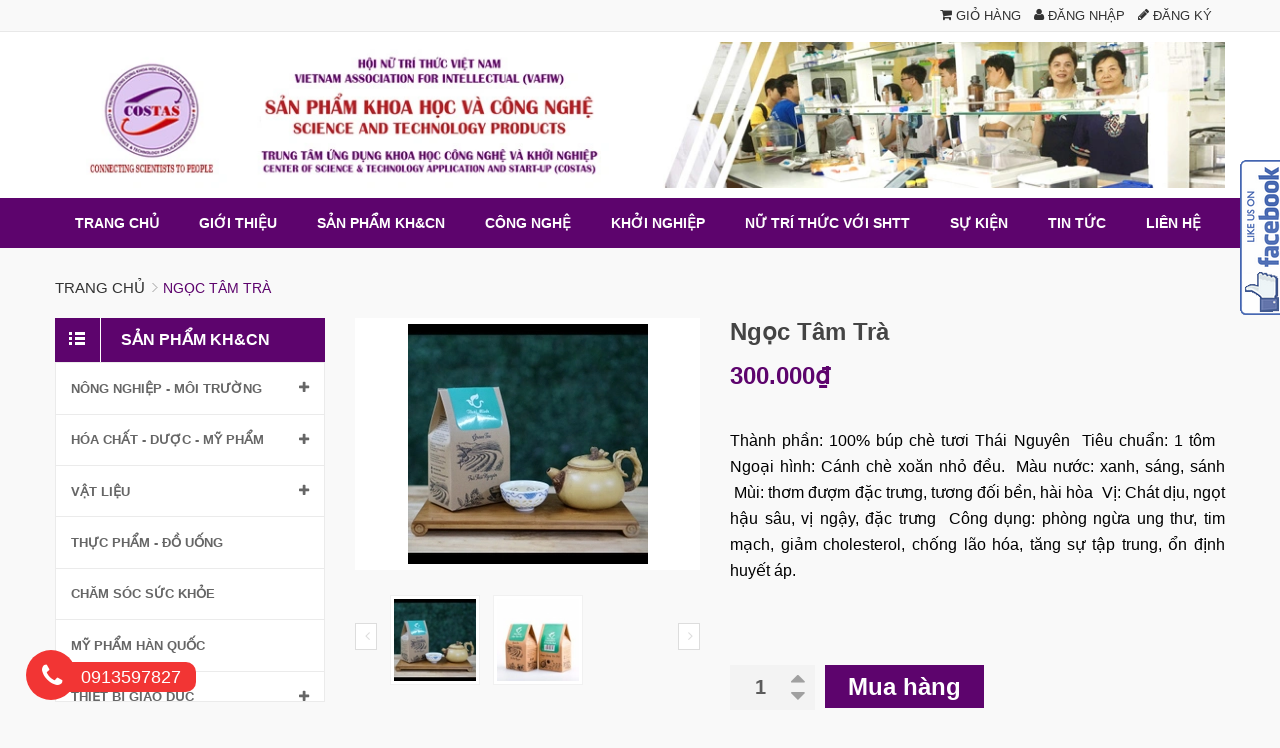

--- FILE ---
content_type: text/html; charset=utf-8
request_url: https://sanphamkhoahoc.vn/ngoc-tam-tra
body_size: 25543
content:
<!DOCTYPE html> 
<html lang="vi">
	<head>
		<meta charset="UTF-8" />
		<meta http-equiv="x-ua-compatible" content="ie=edge">
		<meta http-equiv="content-language" content="vi">
		<meta http-equiv="Content-Type" content="text/html; charset=utf-8" />
		<meta name="viewport" content="width=device-width, initial-scale=1, maximum-scale=1">
		<meta name="robots" content="noodp,index,follow" />
		<meta name='revisit-after' content='1 days' />
		<title>
			Ngọc tâm trà  
		</title>
		
		<meta name="description" content="Sản phẩm đã hết hàng Thành phần: 100% búp chè tươi Thái Nguyên Tiêu chuẩn: 1 tôm Ngoại hình: Cánh chè xoăn nhỏ đều Màu nước: xanh, sáng, sánh Mùi: thơm đượm đặc trưng, tương đối bền, hài hòa Vị: Chát dịu, ngọt hậu sâu, vị ngậy, đặc trưng Công dụng: phòng ngừa ung thư, tim mạch, giảm cholesterol, chống lão hóa, tăng sự ">
		
		<link rel="canonical" href="https://sanphamkhoahoc.vn/ngoc-tam-tra">
		<link rel="icon" href="//bizweb.dktcdn.net/100/178/967/themes/240444/assets/favicon.png?1735013132575" type="image/x-icon" />

		
<meta property="og:type" content="product">
<meta property="og:title" content="Ngọc t&#226;m tr&#224;">

<meta property="og:image" content="http://bizweb.dktcdn.net/thumb/grande/100/178/967/products/ngoc-tam-tra.jpg?v=1589350667133">
<meta property="og:image:secure_url" content="https://bizweb.dktcdn.net/thumb/grande/100/178/967/products/ngoc-tam-tra.jpg?v=1589350667133">

<meta property="og:image" content="http://bizweb.dktcdn.net/thumb/grande/100/178/967/products/ngoc-tam-tra-250701f8-242e-45da-acdb-d96719d67809.jpg?v=1589350843537">
<meta property="og:image:secure_url" content="https://bizweb.dktcdn.net/thumb/grande/100/178/967/products/ngoc-tam-tra-250701f8-242e-45da-acdb-d96719d67809.jpg?v=1589350843537">

<meta property="og:price:amount" content="300.000₫">
<meta property="og:price:currency" content="VND">


<meta property="og:description" content="Sản phẩm đ&#227; hết h&#224;ng Th&#224;nh phần: 100% b&#250;p ch&#232; tươi Th&#225;i Nguy&#234;n Ti&#234;u chuẩn: 1 t&#244;m Ngoại h&#236;nh: C&#225;nh ch&#232; xoăn nhỏ đều M&#224;u nước: xanh, s&#225;ng, s&#225;nh M&#249;i: thơm đượm đặc trưng, tương đối bền, h&#224;i h&#242;a Vị: Ch&#225;t dịu, ngọt hậu s&#226;u, vị ngậy, đặc trưng C&#244;ng dụng: ph&#242;ng ngừa ung thư, tim mạch, giảm cholesterol, chống l&#227;o h&#243;a, tăng sự ">

<meta property="og:url" content="https://sanphamkhoahoc.vn/ngoc-tam-tra">
<meta property="og:site_name" content="Trung tâm ứng dụng KH&CN và khởi nghiệm">
<meta property="og:type" content="website">
<meta property="og:title" content="Ngọc t&#226;m tr&#224;">
<meta property="og:image" content="http://bizweb.dktcdn.net/100/178/967/themes/240444/assets/share.jpg?1735013132575">
<meta property="og:image:secure_url" content="https://bizweb.dktcdn.net/100/178/967/themes/240444/assets/share.jpg?1735013132575">

		<link href="//bizweb.dktcdn.net/100/178/967/themes/240444/assets/bootstrap.css?1735013132575" rel="stylesheet" type="text/css" media="all" />
		<link href="//bizweb.dktcdn.net/100/178/967/themes/240444/assets/font-awesome.css?1735013132575" rel="stylesheet" type="text/css" media="all" />
		<link href="//bizweb.dktcdn.net/100/178/967/themes/240444/assets/owl.carousel.css?1735013132575" rel="stylesheet" type="text/css" media="all" />
		<link href="//bizweb.dktcdn.net/100/178/967/themes/240444/assets/owl.transitions.css?1735013132575" rel="stylesheet" type="text/css" media="all" />
		<link href="//bizweb.dktcdn.net/100/178/967/themes/240444/assets/jgrowl.css?1735013132575" rel="stylesheet" type="text/css" media="all" />
		<link href="//bizweb.dktcdn.net/100/178/967/themes/240444/assets/style.css?1735013132575" rel="stylesheet" type="text/css" media="all" />

		<script>
	var Bizweb = Bizweb || {};
	Bizweb.store = 'nguyen-manh-duy.mysapo.net';
	Bizweb.id = 178967;
	Bizweb.theme = {"id":240444,"name":"Dillima","role":"main"};
	Bizweb.template = 'product';
	if(!Bizweb.fbEventId)  Bizweb.fbEventId = 'xxxxxxxx-xxxx-4xxx-yxxx-xxxxxxxxxxxx'.replace(/[xy]/g, function (c) {
	var r = Math.random() * 16 | 0, v = c == 'x' ? r : (r & 0x3 | 0x8);
				return v.toString(16);
			});		
</script>
<script>
	(function () {
		function asyncLoad() {
			var urls = ["//bwstatistics.sapoapps.vn/genscript/script.js?store=nguyen-manh-duy.mysapo.net"];
			for (var i = 0; i < urls.length; i++) {
				var s = document.createElement('script');
				s.type = 'text/javascript';
				s.async = true;
				s.src = urls[i];
				var x = document.getElementsByTagName('script')[0];
				x.parentNode.insertBefore(s, x);
			}
		};
		window.attachEvent ? window.attachEvent('onload', asyncLoad) : window.addEventListener('load', asyncLoad, false);
	})();
</script>


<script>
	window.BizwebAnalytics = window.BizwebAnalytics || {};
	window.BizwebAnalytics.meta = window.BizwebAnalytics.meta || {};
	window.BizwebAnalytics.meta.currency = 'VND';
	window.BizwebAnalytics.tracking_url = '/s';

	var meta = {};
	
	meta.product = {"id": 15610545, "vendor": "CÔNG TY TNHH TM XNK THÁI MINH", "name": "Ngọc tâm trà",
	"type": "trà", "price": 300000 };
	
	
	for (var attr in meta) {
	window.BizwebAnalytics.meta[attr] = meta[attr];
	}
</script>

	
		<script src="/dist/js/stats.min.js?v=96f2ff2"></script>
	













		<script src="//ajax.googleapis.com/ajax/libs/jquery/2.1.4/jquery.min.js"></script>
		<!--<script src="//bizweb.dktcdn.net/100/178/967/themes/240444/assets/jquery210.js?1735013132575" type="text/javascript"></script>-->


		

		

		<link href="//bizweb.dktcdn.net/100/178/967/themes/240444/assets/bw-statistics-style.css?1735013132575" rel="stylesheet" type="text/css" media="all" />
		<link href="//bizweb.dktcdn.net/100/178/967/themes/240444/assets/cf-stylesheet.css?1735013132575" rel="stylesheet" type="text/css" media="all" />
		<link href="//bizweb.dktcdn.net/100/178/967/themes/240444/assets/appbulk-blog-statistics.css?1735013132575" rel="stylesheet" type="text/css" media="all" />
		<script>var PromotionPopupAppUtil=PromotionPopupAppUtil || {};</script>
		<link href="//bizweb.dktcdn.net/100/178/967/themes/240444/assets/appbulk-available-notice.css?1735013132575" rel="stylesheet" type="text/css" media="all" />
		<script>var ProductReviewsAppUtil=ProductReviewsAppUtil || {};</script>
	</head>
	<body class="cls-product" ontouchstart="">
		<div id="fb-root"></div>
		
		<script>
			(function(d, s, id) {
				var js, fjs = d.getElementsByTagName(s)[0];
				if (d.getElementById(id)) return;
				js = d.createElement(s); js.id = id;
				js.src = "//connect.facebook.net/vi_VN/sdk.js#xfbml=1&version=v2.5";
				fjs.parentNode.insertBefore(js, fjs);
			}(document, 'script', 'facebook-jssdk'));
		</script>
		
		<div class="header-container">
			<div class="top-link">
				<div class="container">
					<div class="top-link-inner">
						<div class="row">
							<div class="col-md-12 col-sm-12 col-xs-12">
								<div class="right-header">
									<div class="right-icon">
										<a href="/cart"><i class="fa fa-shopping-cart" aria-hidden="true"></i> Giỏ hàng</a>
									</div>
									
									<div class="right-icon">
										<a href="/account/login"><i class="fa fa-user" aria-hidden="true"></i> Đăng nhập</a>
									</div>
									<div class="right-icon">
										<a href="/account/register"><i class="fa fa-pencil" aria-hidden="true"></i> Đăng ký</a>
									</div>
									
								</div>
							</div>
						</div>
					</div>
				</div>
			</div>
			<div class="header">
				<div class="container">
					<div class="header-inner">
						<div class="row">
							<div class="header-content clearfix">
								<div class="col-xs-12">	
									
									<a href="/" title="Trung tâm ứng dụng KH&CN và khởi nghiệm" class="logo">
										<strong>Trung tâm ứng dụng KH&CN và khởi nghiệm</strong>
										<img src="//bizweb.dktcdn.net/100/178/967/themes/240444/assets/logo-home3.png?1735013132575" alt="Trung tâm ứng dụng KH&CN và khởi nghiệm">
									</a>
										
								</div>
							</div>
						</div>
					</div>
				</div>
			</div>
		</div>
		<div class="ma-menu clearfix">
			<div class="container">
				<div class="ma-menu-inner">
					<div class="custom-menu">
						<div class="ma-nav-mobile-container visible-xs">
							<div class="navbar">
								<div id="navbar-inner" class="navbar-inner navbar-inactive">
									<div class="menu-mobile">
										<a class="btn btn-navbar navbar-toggle">.
											<span class="icon-bar"></span>
											<span class="icon-bar"></span>
											<span class="icon-bar"></span>
										</a>
										<span class="brand navbar-brand">Menu</span>
									</div>
									<ul id="ma-mobilemenu" class="mobilemenu nav-collapse collapse">
										
										
										<li class="level0 nav-1 level-top first  parent ">
											<a href="/" class="level-top">
												<span>Trang chủ </span>
											</a>
											<ul class="level0" style="display: none;">
												
											</ul> 
											<span class="head"><a href="javascript:void(0)"></a></span>
										</li>	
										
										
										
										<li class="level0 nav-2 level-top  parent ">
											<a href="/chuc-nang-nhiem-vu" class="level-top">
												<span>Giới thiệu </span>
											</a>
											<ul class="level0" style="display: none;">
												
												
												<li class=" level1 nav-1-1 first ">
													<a href="/chuc-nang-nhiem-vu">
														<span>Chức năng nhiệm vụ</span>
													</a>
												</li>
												
												
												
												<li class=" level1 nav-1-1 ">
													<a href="/lanh-dao-trung-tam">
														<span>Lãnh đạo trung tâm</span>
													</a>
												</li>
												
												
												
												<li class=" level1 nav-1-1 last ">
													<a href="/co-cau-to-chuc">
														<span>Cơ cấu tổ chức</span>
													</a>
												</li>
												
												
											</ul> 
											<span class="head"><a href="javascript:void(0)"></a></span>
										</li>	
										
										
										
										<li class="level0 nav-3 level-top  parent ">
											<a href="/collections/all" class="level-top">
												<span>Sản phẩm KH&CN </span>
											</a>
											<ul class="level0" style="display: none;">
												
												
												<li class="level1 nav-1-1 first  parent ">
													<a href="/collections/all">
														<span>SẢN PHẨM KH&CN</span>
													</a>
													<ul class="level1" style="display: none;">
														
														<li class=" level2 nav-1-1-1 first ">
															<a href="/collections/all">
																<span>SẢN PHẨM KH&CN</span>
															</a>
														</li>
														
													</ul>
													<span class="head"><a href="javascript:void(0)"></a></span>
												</li>
												
												
											</ul> 
											<span class="head"><a href="javascript:void(0)"></a></span>
										</li>	
										
										
										
										<li class="level0 nav-4 level-top  parent ">
											<a href="/cong-nghe" class="level-top">
												<span>Công nghệ </span>
											</a>
											<ul class="level0" style="display: none;">
												
												
												<li class="level1 nav-1-1 first  parent ">
													<a href="/cong-nghe">
														<span>công nghệ</span>
													</a>
													<ul class="level1" style="display: none;">
														
														<li class=" level2 nav-1-1-1 first ">
															<a href="/cong-nghe">
																<span>công nghệ</span>
															</a>
														</li>
														
													</ul>
													<span class="head"><a href="javascript:void(0)"></a></span>
												</li>
												
												
											</ul> 
											<span class="head"><a href="javascript:void(0)"></a></span>
										</li>	
										
										
										
										<li class=" level0 nav-5 level-top  ">
											<a href="/san-pham-khoa-hoc-va-cong-nghe" class="level-top">
												<span>Khởi nghiệp</span>
											</a>
										</li>
										
										
										
										<li class="level0 nav-6 level-top  parent ">
											<a href="/lanh-dao-trung-tam" class="level-top">
												<span>Nữ trí thức với SHTT </span>
											</a>
											<ul class="level0" style="display: none;">
												
												
												<li class=" level1 nav-1-1 first ">
													<a href="/nu-tri-thuc-voi-shtt">
														<span>CHÂN DUNG NỮ SÁNG CHẾ</span>
													</a>
												</li>
												
												
												
												<li class=" level1 nav-1-1 last ">
													<a href="/cac-tai-san-tri-tue-cua-nttvn">
														<span>CÁC TÀI SẢN TRÍ TUỆ CỦA NTTVN</span>
													</a>
												</li>
												
												
											</ul> 
											<span class="head"><a href="javascript:void(0)"></a></span>
										</li>	
										
										
										
										<li class=" level0 nav-7 level-top  ">
											<a href="/su-kien" class="level-top">
												<span>Sự kiện</span>
											</a>
										</li>
										
										
										
										<li class="level0 nav-8 level-top  parent ">
											<a href="/tin-tuc" class="level-top">
												<span>Tin tức </span>
											</a>
											<ul class="level0" style="display: none;">
												
											</ul> 
											<span class="head"><a href="javascript:void(0)"></a></span>
										</li>	
										
										
										
										<li class=" level0 nav-9 level-top last  ">
											<a href="/lien-he" class="level-top">
												<span>Liên hệ</span>
											</a>
										</li>
										
										
									</ul>
								</div>
							</div>
						</div>
						<div class="nav-container visible-lg visible-md">
							<div class="container-inner">
								<div id="pt_custommenu" class="pt_custommenu">
									<div id="pt_menu_link" class="pt_menu">
										<div class="parentMenu">
											<ul>
												
												
												<li class=""><a href="/"><span>Trang chủ</span></a>
													<ul>
														
													</ul>
												</li>
												
												
												
												<li class=""><a href="/chuc-nang-nhiem-vu"><span>Giới thiệu</span></a>
													<ul>
														
														<li ><a href="/chuc-nang-nhiem-vu"><span>Chức năng nhiệm vụ</span></a></li>
														
														<li ><a href="/lanh-dao-trung-tam"><span>Lãnh đạo trung tâm</span></a></li>
														
														<li ><a href="/co-cau-to-chuc"><span>Cơ cấu tổ chức</span></a></li>
														
													</ul>
												</li>
												
												
												
												<li class=""><a href="/collections/all"><span>Sản phẩm KH&CN</span></a>
													<ul>
														
														<li ><a href="/collections/all"><span>SẢN PHẨM KH&CN</span></a></li>
														
													</ul>
												</li>
												
												
												
												<li class=""><a href="/cong-nghe"><span>Công nghệ</span></a>
													<ul>
														
														<li ><a href="/cong-nghe"><span>công nghệ</span></a></li>
														
													</ul>
												</li>
												
												
												
												<li class=""><a href="/san-pham-khoa-hoc-va-cong-nghe"><span>Khởi nghiệp</span></a></li>
												
												
												
												<li class=""><a href="/lanh-dao-trung-tam"><span>Nữ trí thức với SHTT</span></a>
													<ul>
														
														<li ><a href="/nu-tri-thuc-voi-shtt"><span>CHÂN DUNG NỮ SÁNG CHẾ</span></a></li>
														
														<li ><a href="/cac-tai-san-tri-tue-cua-nttvn"><span>CÁC TÀI SẢN TRÍ TUỆ CỦA NTTVN</span></a></li>
														
													</ul>
												</li>
												
												
												
												<li class=""><a href="/su-kien"><span>Sự kiện</span></a></li>
												
												
												
												<li class=""><a href="/tin-tuc"><span>Tin tức</span></a>
													<ul>
														
													</ul>
												</li>
												
												
												
												<li class=""><a href="/lien-he"><span>Liên hệ</span></a></li>
												
												
											</ul>
										</div>
									</div>
									<div class="clearBoth"></div>
								</div>
							</div>
						</div>
					</div>
				</div>
			</div>
		</div>

		<div class="main-container col1-layout" itemscope itemtype="http://schema.org/Product">
	<meta itemprop="url" content="//sanphamkhoahoc.vn/ngoc-tam-tra">
	<meta itemprop="image" content="//bizweb.dktcdn.net/thumb/medium/100/178/967/products/ngoc-tam-tra.jpg?v=1589350667133">
	<meta itemprop="shop-currency" content="VND">
	<div class="container">
		<div class="container-inner">
			<div class="main">
				<div class="breadcrumbs">
	<ul>
		<li>
			<a class="home" title="Trở lại trang chủ" href="/" >Trang chủ</a>
		</li>
		
		
		<li>
			<span>/</span>
			<strong>Ngọc tâm trà</strong>
		</li>
		

	</ul>
</div>
				<div class="row">
					<div class="col-lg-3 col-md-3 col-sm-4 col-xs-12 aside_nc hidden-xs">
						<div class="categories-inner clearfix" style="margin-top: 0;">
							<div class="title-categories">
								<h2><em class="fa fa-bars"></em>Sản phẩm KH&CN</h2>
							</div>
							<div class="navleft-container">
								<div id="pt_vmegamenu" class="pt_vmegamenu">
									<div class="category-vmega_toggle">
										
										
										<div class="pt_menu first  ">
											<div class="parentMenu">
												<a href="/nong-nghiep-moi-truong">
													<span>Nông nghiệp - Môi trường</span>
												</a>
												<span class="btn-cate fa fa-plus"></span>
											</div>
											<div class="wrap-popup">
												<div class="popup">
													<div class="arrow-left-menu" id="arrow-left-menu143"></div>
													<div class="box-popup">
														<div class="block1">
															
															
															<div class="column first col1" style="float:left;">
																<div class="itemMenu level1">
																	<a class="itemMenuName level1" href="/cac-san-pham-nong-nghiep-sach-gao-rau-qua"><span>Nông nghiệp sạch</span></a>															
																	<div class="itemSubMenu level1">
																		<div class="itemMenu level2">
																			
																			<a class="itemMenuName level2" href="/tra-thai-nguyen">
																				<span>Trà Thái Nguyên</span></a>
																			
																			<a class="itemMenuName level2" href="/tinh-dau">
																				<span>Tinh dầu</span></a>
																			
																		</div>
																	</div>
																</div>
															</div>
															
															
															
															<div class="column first col1" style="float:left;">
																<div class="itemMenu level1">
																	<a class="itemMenuName level1" href="/che-pham-sinh-hoc"><span>Chế phẩm sinh học</span></a>															
																	<div class="itemSubMenu level1">
																		<div class="itemMenu level2">
																			
																			<a class="itemMenuName level2" href="/che-pham-vi-sinh-xu-ly-moi-truong">
																				<span>Chế phẩm vi sinh xử lý môi trường</span></a>
																			
																			<a class="itemMenuName level2" href="/cac-loai-che-pham-sinh-hoc-trong-chan-nuoi-trong-trot">
																				<span>Các loại chế phẩm sinh học trong chăn nuôi, trồng trọt</span></a>
																			
																			<a class="itemMenuName level2" href="/cac-loai-che-pham-sinh-hoc-cai-tao-dat">
																				<span>Các loại chế phẩm sinh học cải tạo đất</span></a>
																			
																		</div>
																	</div>
																</div>
															</div>
															
															
															<div class="clearBoth"></div>
														</div>
													</div>
												</div>
											</div>
										</div>
										
										
										
										<div class="pt_menu  ">
											<div class="parentMenu">
												<a href="/hoa-chat-duoc">
													<span>Hóa chất - Dược - Mỹ phẩm</span>
												</a>
												<span class="btn-cate fa fa-plus"></span>
											</div>
											<div class="wrap-popup">
												<div class="popup">
													<div class="arrow-left-menu" id="arrow-left-menu143"></div>
													<div class="box-popup">
														<div class="block1">
															
															
															<div class="column first col1" style="float:left;">
																<div class="itemMenu level1">
																	<a class="itemMenuName level1" href="/cac-loai-thuc-pham-chuc-nang"><span>Thực phẩm chức năng</span></a>															
																	<div class="itemSubMenu level1">
																		<div class="itemMenu level2">
																			
																			<a class="itemMenuName level2" href="/tang-cuong-he-mien-dich">
																				<span>Tăng cường hệ miễn dịch</span></a>
																			
																			<a class="itemMenuName level2" href="/ho-tro-dieu-tri">
																				<span>Hỗ trợ điều trị</span></a>
																			
																			<a class="itemMenuName level2" href="/bo-sung-noi-tiet-to">
																				<span>Bổ sung nội tiết tố</span></a>
																			
																			<a class="itemMenuName level2" href="/san-pham-dinh-duong-cham-soc-suc-khoe-cong-dong">
																				<span>Sản phẩm dinh dưỡng chăm sóc sức khỏe cộng đồng</span></a>
																			
																		</div>
																	</div>
																</div>
															</div>
															
															
															
															<div class="column first col1" style="float:left;">
																<div class="itemMenu level1">
																	<a class="itemMenuName level1" href="/my-pham"><span>Mỹ phẩm</span></a>															
																	<div class="itemSubMenu level1">
																		<div class="itemMenu level2">
																			
																			<a class="itemMenuName level2" href="/cham-soc-da">
																				<span>Chăm sóc da</span></a>
																			
																			<a class="itemMenuName level2" href="/cham-soc-toc">
																				<span>Chăm sóc tóc</span></a>
																			
																			<a class="itemMenuName level2" href="/san-pham-trang-diem">
																				<span>Sản phẩm trang điểm</span></a>
																			
																		</div>
																	</div>
																</div>
															</div>
															
															
															
															<div class="column first col1" style="float:left;">
																<div class="itemMenu level1">
																	<a class="itemMenuName level1" href="/hoa-chat-tay-rua"><span>Hóa chất tẩy rửa</span></a>															
																	<div class="itemSubMenu level1">
																		<div class="itemMenu level2">
																			
																		</div>
																	</div>
																</div>
															</div>
															
															
															<div class="clearBoth"></div>
														</div>
													</div>
												</div>
											</div>
										</div>
										
										
										
										<div class="pt_menu  ">
											<div class="parentMenu">
												<a href="/vat-lieu">
													<span>Vật liệu</span>
												</a>
												<span class="btn-cate fa fa-plus"></span>
											</div>
											<div class="wrap-popup">
												<div class="popup">
													<div class="arrow-left-menu" id="arrow-left-menu143"></div>
													<div class="box-popup">
														<div class="block1">
															
															
															<div class="column first col1" style="float:left;">
																<div class="itemMenu level1">
																	<a class="itemMenuName level1" href="/son-chong-chay-son-chong-nong"><span>Sơn KOVA</span></a>															
																	<div class="itemSubMenu level1">
																		<div class="itemMenu level2">
																			
																			<a class="itemMenuName level2" href="/son-nuoc-noi-ngoai-that">
																				<span>Sơn nước nội ngoại thất</span></a>
																			
																			<a class="itemMenuName level2" href="/son-san-the-thao-san-cong-nghiep">
																				<span>Sơn sàn thể thao, sàn công nghiệp</span></a>
																			
																			<a class="itemMenuName level2" href="/matit-va-chong-tham">
																				<span>Matit và chống thấm</span></a>
																			
																			<a class="itemMenuName level2" href="/son-dac-biet">
																				<span>Sơn đặc biệt</span></a>
																			
																			<a class="itemMenuName level2" href="/son-chong-nong">
																				<span>Sơn chống nóng</span></a>
																			
																			<a class="itemMenuName level2" href="/son-phu-bong">
																				<span>Sơn phủ bóng</span></a>
																			
																		</div>
																	</div>
																</div>
															</div>
															
															
															
															<div class="column first col1" style="float:left;">
																<div class="itemMenu level1">
																	<a class="itemMenuName level1" href="/san-pham-nano-bac"><span>Sản phẩm Nano Bạc</span></a>										
																</div>
															</div>
															
															
															<div class="clearBoth"></div>
														</div>
													</div>
												</div>
											</div>
										</div>
										
										
										
										<div class="pt_menu ">
											<div class="parentMenu noSubMenu">
												<a href="/thuc-pham-do-uong">
													<span>Thực phẩm - Đồ uống</span>
												</a>
											</div>
										</div>
										
										
										
										<div class="pt_menu ">
											<div class="parentMenu noSubMenu">
												<a href="/cham-soc-suc-khoe">
													<span>Chăm sóc sức khỏe</span>
												</a>
											</div>
										</div>
										
										
										
										<div class="pt_menu ">
											<div class="parentMenu noSubMenu">
												<a href="/my-pham-han-quoc">
													<span>Mỹ phẩm Hàn Quốc</span>
												</a>
											</div>
										</div>
										
										
										
										<div class="pt_menu last  ">
											<div class="parentMenu">
												<a href="/thiet-bi-giao-duc">
													<span>Thiết bị giáo dục</span>
												</a>
												<span class="btn-cate fa fa-plus"></span>
											</div>
											<div class="wrap-popup">
												<div class="popup">
													<div class="arrow-left-menu" id="arrow-left-menu143"></div>
													<div class="box-popup">
														<div class="block1">
															
															
															<div class="column first col1" style="float:left;">
																<div class="itemMenu level1">
																	<a class="itemMenuName level1" href="/bang-tu-trang"><span>Bảng từ trắng</span></a>										
																</div>
															</div>
															
															
															
															<div class="column first col1" style="float:left;">
																<div class="itemMenu level1">
																	<a class="itemMenuName level1" href="/bang-tu-xanh"><span>Bảng từ xanh</span></a>										
																</div>
															</div>
															
															
															
															<div class="column first col1" style="float:left;">
																<div class="itemMenu level1">
																	<a class="itemMenuName level1" href="/bang-di-dong"><span>Bảng di động</span></a>										
																</div>
															</div>
															
															
															
															<div class="column first col1" style="float:left;">
																<div class="itemMenu level1">
																	<a class="itemMenuName level1" href="/bang-ghim"><span>Bảng ghim</span></a>										
																</div>
															</div>
															
															
															
															<div class="column first col1" style="float:left;">
																<div class="itemMenu level1">
																	<a class="itemMenuName level1" href="/bang-menu"><span>Bảng menu</span></a>										
																</div>
															</div>
															
															
															
															<div class="column first col1" style="float:left;">
																<div class="itemMenu level1">
																	<a class="itemMenuName level1" href="/bang-tre-em"><span>Bảng trẻ em</span></a>										
																</div>
															</div>
															
															
															
															<div class="column first col1" style="float:left;">
																<div class="itemMenu level1">
																	<a class="itemMenuName level1" href="/bang-vach-ngan"><span>Bảng vách ngăn</span></a>										
																</div>
															</div>
															
															
															
															<div class="column first col1" style="float:left;">
																<div class="itemMenu level1">
																	<a class="itemMenuName level1" href="/bang-truot-ngang"><span>Bảng trượt ngang</span></a>										
																</div>
															</div>
															
															
															
															<div class="column first col1" style="float:left;">
																<div class="itemMenu level1">
																	<a class="itemMenuName level1" href="/bang-truot-doc"><span>Bảng trượt dọc</span></a>										
																</div>
															</div>
															
															
															
															<div class="column first col1" style="float:left;">
																<div class="itemMenu level1">
																	<a class="itemMenuName level1" href="/bang-thong-tin"><span>Bảng thông tin</span></a>										
																</div>
															</div>
															
															
															
															<div class="column first col1" style="float:left;">
																<div class="itemMenu level1">
																	<a class="itemMenuName level1" href="/bang-ghi-chu"><span>Bảng ghi chú</span></a>										
																</div>
															</div>
															
															
															
															<div class="column first col1" style="float:left;">
																<div class="itemMenu level1">
																	<a class="itemMenuName level1" href="/bang-khong-khung"><span>Bảng không khung</span></a>										
																</div>
															</div>
															
															
															
															<div class="column first col1" style="float:left;">
																<div class="itemMenu level1">
																	<a class="itemMenuName level1" href="/bang-kinh"><span>Bảng kính</span></a>										
																</div>
															</div>
															
															
															
															<div class="column first col1" style="float:left;">
																<div class="itemMenu level1">
																	<a class="itemMenuName level1" href="/bang-quan-tri"><span>Bảng quản trị</span></a>										
																</div>
															</div>
															
															
															
															<div class="column first col1" style="float:left;">
																<div class="itemMenu level1">
																	<a class="itemMenuName level1" href="/bang-flipchart"><span>Bảng Flipchart</span></a>										
																</div>
															</div>
															
															
															
															<div class="column first col1" style="float:left;">
																<div class="itemMenu level1">
																	<a class="itemMenuName level1" href="/phu-kien-bang"><span>Phụ kiện bảng</span></a>										
																</div>
															</div>
															
															
															<div class="clearBoth"></div>
														</div>
													</div>
												</div>
											</div>
										</div>
										
										
										<div class="clearBoth"></div>
									</div>
								</div>
							</div>								
						</div>
						<div class="online_support block">
	<div class="box-title">
		<h2>Hỗ trợ trực tuyến</h2>
	</div>
	<div class="block-content">
		<div class="sp_1">
			<p>Tư vấn bán hàng 1</p>
			<p>Kinh doanh 1: <span>0913597827</span></p>
		</div>
		<div class="sp_2">
			<p>Tư vấn bán hàng 2</p>
			<p>Kinh doanh 2: <span>0965806761</span></p>
		</div>
		<div class="sp_mail">
			<p>Email liên hệ</p>
			<p><a href="mailto:costas.vn@gmail.com">costas.vn@gmail.com</a></p>
		</div>
	</div>
</div>

						
<div class="blog_news">
	<div class="heading box-title">
		<h2>Tin tức mới</h2>
		<div class="heading-button">
			<span class="button-prev" onclick="$('#owl-news-blog').data('owlCarousel').prev();"><i class="fa fa-angle-left"></i></span>
			<span class="button-next" onclick="$('#owl-news-blog').data('owlCarousel').next();"><i class="fa fa-angle-right"></i></span>
		</div>
	</div>
	<div class="block-content">
		<div id="owl-news-blog" class="owl-carousel owl-theme">
			
			
			<div class="item blog-post">
				<div class="blog-image">
					
					<a href="/tuoi-thong-minh-giai-phap-xanh-cho-vung-han-man-vinh-long"><img src="//bizweb.dktcdn.net/thumb/medium/100/178/967/articles/tuoi-nho-giot.png?v=1769488001407" alt="Tin tức - Blog"/></a>
					
				</div>
				<div>
					<h3>
						<a class="article_title" href="/tuoi-thong-minh-giai-phap-xanh-cho-vung-han-man-vinh-long">Tưới thông minh: Giải pháp "xanh" cho vùng hạn mặn Vĩnh Long</a>
					</h3>
					<p class="article_details">
						<span><i class="fa fa-user" aria-hidden="true"></i> Thị Khánh Vân Lê</span>
						<span><i class="fa fa-calendar" aria-hidden="true"></i> 27/ 01/ 2026</span>
					</p>
					<p class="post_content">Trước áp lực ngày càng gia tăng của hạn hán và xâm nhập mặn, một nhóm nhà khoa học từ các trường đại học và viện nghiên cứu tại TP. Hồ Chí Minh đã phát triển thành công mô hình...<a href=/tuoi-thong-minh-giai-phap-xanh-cho-vung-han-man-vinh-long> [Xem thêm...] </a></p>
				</div>
			</div>
			
			<div class="item blog-post">
				<div class="blog-image">
					
					<a href="/thieu-protein-laminin-2-can-tro-qua-trinh-tai-tao-co-trong-benh-loan-duong-co-hiem-gap"><img src="//bizweb.dktcdn.net/thumb/medium/100/178/967/articles/anh-gen.png?v=1769487714933" alt="Tin tức - Blog"/></a>
					
				</div>
				<div>
					<h3>
						<a class="article_title" href="/thieu-protein-laminin-2-can-tro-qua-trinh-tai-tao-co-trong-benh-loan-duong-co-hiem-gap">Thiếu protein laminin-α2 cản trở quá trình tái tạo cơ trong bệnh loạn dưỡng cơ hiếm gặp</a>
					</h3>
					<p class="article_details">
						<span><i class="fa fa-user" aria-hidden="true"></i> Thị Khánh Vân Lê</span>
						<span><i class="fa fa-calendar" aria-hidden="true"></i> 27/ 01/ 2026</span>
					</p>
					<p class="post_content">Trong hơn hai thập kỷ, các nhà khoa học tại Đại học Basel-Thụy Sĩ đã tìm hiểu về một dạng loạn dưỡng cơ nặng, trong đó cơ bị thoái hóa ngày càng nghiêm trọng. Nhóm nghiên cứu phát hiện thêm...<a href=/thieu-protein-laminin-2-can-tro-qua-trinh-tai-tao-co-trong-benh-loan-duong-co-hiem-gap> [Xem thêm...] </a></p>
				</div>
			</div>
			
			<div class="item blog-post">
				<div class="blog-image">
					
					<a href="/ap-dung-ky-thuat-cat-niem-mac-noi-soi-duoi-nuoc-de-dieu-tri-polyp-dai-truc-trang"><img src="//bizweb.dktcdn.net/thumb/medium/100/178/967/articles/anh-polyp-truc-trang.png?v=1769486549727" alt="Tin tức - Blog"/></a>
					
				</div>
				<div>
					<h3>
						<a class="article_title" href="/ap-dung-ky-thuat-cat-niem-mac-noi-soi-duoi-nuoc-de-dieu-tri-polyp-dai-truc-trang">Áp dụng kỹ thuật cắt niêm mạc nội soi dưới nước để điều trị polyp đại trực tràng</a>
					</h3>
					<p class="article_details">
						<span><i class="fa fa-user" aria-hidden="true"></i> Thị Khánh Vân Lê</span>
						<span><i class="fa fa-calendar" aria-hidden="true"></i> 27/ 01/ 2026</span>
					</p>
					<p class="post_content">Ung thư đại trực tràng chủ yếu do sự tiến triển ác tính của polyp tuyến, là một trong những bệnh lý ác tính phổ biến và gây tử vong hàng đầu thế giới. Nếu được phát hiện sớm, tổn...<a href=/ap-dung-ky-thuat-cat-niem-mac-noi-soi-duoi-nuoc-de-dieu-tri-polyp-dai-truc-trang> [Xem thêm...] </a></p>
				</div>
			</div>
			
			<div class="item blog-post">
				<div class="blog-image">
					
					<a href="/cam-bien-moi-thay-doi-cach-phat-hien-benh-duong-tieu-hoa"><img src="//bizweb.dktcdn.net/thumb/medium/100/178/967/articles/anh-cam-bien.png?v=1768883301177" alt="Tin tức - Blog"/></a>
					
				</div>
				<div>
					<h3>
						<a class="article_title" href="/cam-bien-moi-thay-doi-cach-phat-hien-benh-duong-tieu-hoa">Cảm biến mới thay đổi cách phát hiện bệnh đường tiêu hóa</a>
					</h3>
					<p class="article_details">
						<span><i class="fa fa-user" aria-hidden="true"></i> Thị Khánh Vân Lê</span>
						<span><i class="fa fa-calendar" aria-hidden="true"></i> 20/ 01/ 2026</span>
					</p>
					<p class="post_content">Nhóm nghiên cứu tại Đại học Y khoa &amp; Khoa học Oregon vừa công bố một phát hiện quan trọng, mở ra triển vọng mới điều trị ung thư vú bộ ba âm tính, dạng ung thư vú đặc biệt...<a href=/cam-bien-moi-thay-doi-cach-phat-hien-benh-duong-tieu-hoa> [Xem thêm...] </a></p>
				</div>
			</div>
			
			<div class="item blog-post">
				<div class="blog-image">
					
					<a href="/91-chiec-xe-tai-khong-nguoi-lai-nay-lien-tuc-ra-vao-mot-khu-vuc-de-khai-thac-tai-nguyen-quy"><img src="//bizweb.dktcdn.net/thumb/medium/100/178/967/articles/anh-xe-tu-lai-khai-thac-than.png?v=1768882985873" alt="Tin tức - Blog"/></a>
					
				</div>
				<div>
					<h3>
						<a class="article_title" href="/91-chiec-xe-tai-khong-nguoi-lai-nay-lien-tuc-ra-vao-mot-khu-vuc-de-khai-thac-tai-nguyen-quy">91 chiếc xe tải không người lái này liên tục ra vào một khu vực để khai thác tài nguyên quý</a>
					</h3>
					<p class="article_details">
						<span><i class="fa fa-user" aria-hidden="true"></i> Thị Khánh Vân Lê</span>
						<span><i class="fa fa-calendar" aria-hidden="true"></i> 20/ 01/ 2026</span>
					</p>
					<p class="post_content">Giữa vùng sa mạc khắc nghiệt của thành phố Hami, khu tự trị Tân Cương (Trung Quốc), một đoàn&nbsp;xe tải không người lái&nbsp;gồm 91 chiếc lặng lẽ hoạt động như một đội quân thép được lập trình sẵn.
Mỗi chiếc xe...<a href=/91-chiec-xe-tai-khong-nguoi-lai-nay-lien-tuc-ra-vao-mot-khu-vuc-de-khai-thac-tai-nguyen-quy> [Xem thêm...] </a></p>
				</div>
			</div>
			
			<div class="item blog-post">
				<div class="blog-image">
					
					<a href="/cac-nha-nghien-cuu-co-the-quan-sat-qua-trinh-lao-hoa-qua-doi-mat-cua-ban"><img src="//bizweb.dktcdn.net/thumb/medium/100/178/967/articles/anh-mat.png?v=1768879528353" alt="Tin tức - Blog"/></a>
					
				</div>
				<div>
					<h3>
						<a class="article_title" href="/cac-nha-nghien-cuu-co-the-quan-sat-qua-trinh-lao-hoa-qua-doi-mat-cua-ban">Các nhà nghiên cứu có thể "quan sát" quá trình lão hóa qua đôi mắt của bạn</a>
					</h3>
					<p class="article_details">
						<span><i class="fa fa-user" aria-hidden="true"></i> Thị Khánh Vân Lê</span>
						<span><i class="fa fa-calendar" aria-hidden="true"></i> 20/ 01/ 2026</span>
					</p>
					<p class="post_content">Các nhà nghiên cứu tại Đại học McMaster và Viện Nghiên cứu Sức khỏe Dân số (PHRI) đã phát hiện ra rằng các mạch máu nhỏ trong mắt có thể tiết lộ tốc độ lão hóa và nguy cơ một...<a href=/cac-nha-nghien-cuu-co-the-quan-sat-qua-trinh-lao-hoa-qua-doi-mat-cua-ban> [Xem thêm...] </a></p>
				</div>
			</div>
			
			<div class="item blog-post">
				<div class="blog-image">
					
					<a href="/cac-nha-khoa-hoc-da-tim-ra-cach-ngan-chan-mot-trong-nhung-dang-ung-thu-vu-nguy-hiem-nhat"><img src="//bizweb.dktcdn.net/thumb/medium/100/178/967/articles/anh-tim.png?v=1768878196010" alt="Tin tức - Blog"/></a>
					
				</div>
				<div>
					<h3>
						<a class="article_title" href="/cac-nha-khoa-hoc-da-tim-ra-cach-ngan-chan-mot-trong-nhung-dang-ung-thu-vu-nguy-hiem-nhat">Các nhà khoa học đã tìm ra cách ngăn chặn một trong những dạng ung thư vú nguy hiểm nhất</a>
					</h3>
					<p class="article_details">
						<span><i class="fa fa-user" aria-hidden="true"></i> Thị Khánh Vân Lê</span>
						<span><i class="fa fa-calendar" aria-hidden="true"></i> 20/ 01/ 2026</span>
					</p>
					<p class="post_content">Nhóm nghiên cứu tại Đại học Y khoa &amp; Khoa học Oregon vừa công bố một phát hiện quan trọng, mở ra triển vọng mới điều trị ung thư vú bộ ba âm tính, dạng ung thư vú đặc biệt...<a href=/cac-nha-khoa-hoc-da-tim-ra-cach-ngan-chan-mot-trong-nhung-dang-ung-thu-vu-nguy-hiem-nhat> [Xem thêm...] </a></p>
				</div>
			</div>
			
			<div class="item blog-post">
				<div class="blog-image">
					
					<a href="/che-do-an-giau-polyphenol-giup-giam-nguy-co-benh-tim-mach-lau-dai-1"><img src="//bizweb.dktcdn.net/thumb/medium/100/178/967/articles/anh-tra.png?v=1768878065987" alt="Tin tức - Blog"/></a>
					
				</div>
				<div>
					<h3>
						<a class="article_title" href="/che-do-an-giau-polyphenol-giup-giam-nguy-co-benh-tim-mach-lau-dai-1">Chế độ ăn giàu polyphenol giúp giảm nguy cơ bệnh tim mạch lâu dài</a>
					</h3>
					<p class="article_details">
						<span><i class="fa fa-user" aria-hidden="true"></i> Thị Khánh Vân Lê</span>
						<span><i class="fa fa-calendar" aria-hidden="true"></i> 20/ 01/ 2026</span>
					</p>
					<p class="post_content">Những người thường xuyên tiêu thụ các thực phẩm và đồ uống giàu polyphenol như trà, cà phê, quả mọng, ca cao, các loại hạt, ngũ cốc nguyên hạt và dầu ô liu; có thể sở hữu sức khỏe tim...<a href=/che-do-an-giau-polyphenol-giup-giam-nguy-co-benh-tim-mach-lau-dai-1> [Xem thêm...] </a></p>
				</div>
			</div>
			
			<div class="item blog-post">
				<div class="blog-image">
					
					<a href="/cac-cot-moc-cong-nghe-quan-su-nam-2025-tu-vu-khi-laser-den-chien-tranh-tuong-lai"><img src="//bizweb.dktcdn.net/thumb/medium/100/178/967/articles/anh-thiet-bi-quan-su.png?v=1768207452553" alt="Tin tức - Blog"/></a>
					
				</div>
				<div>
					<h3>
						<a class="article_title" href="/cac-cot-moc-cong-nghe-quan-su-nam-2025-tu-vu-khi-laser-den-chien-tranh-tuong-lai">Các cột mốc công nghệ quân sự năm 2025: từ vũ khí laser đến chiến tranh tương lai</a>
					</h3>
					<p class="article_details">
						<span><i class="fa fa-user" aria-hidden="true"></i> Thị Khánh Vân Lê</span>
						<span><i class="fa fa-calendar" aria-hidden="true"></i> 12/ 01/ 2026</span>
					</p>
					<p class="post_content">Năm 2025 chứng kiến sự bùng nổ các tiến bộ công nghệ quân sự, với nhiều hệ thống đạt mốc quan trọng trong thử nghiệm và triển khai thực tế, định hình lại chiến lược quốc phòng toàn cầu. Từ...<a href=/cac-cot-moc-cong-nghe-quan-su-nam-2025-tu-vu-khi-laser-den-chien-tranh-tuong-lai> [Xem thêm...] </a></p>
				</div>
			</div>
			
			<div class="item blog-post">
				<div class="blog-image">
					
					<a href="/fpt-xuat-khau-lo-chip-nguon-thuong-mai-dau-tien-sang-nhat-ban-dau-moc-moi-cua-make-in-viet-nam"><img src="//bizweb.dktcdn.net/thumb/medium/100/178/967/articles/anh-chip-cua-fpt.png?v=1768207182343" alt="Tin tức - Blog"/></a>
					
				</div>
				<div>
					<h3>
						<a class="article_title" href="/fpt-xuat-khau-lo-chip-nguon-thuong-mai-dau-tien-sang-nhat-ban-dau-moc-moi-cua-make-in-viet-nam">FPT xuất khẩu lô chip nguồn thương mại đầu tiên sang Nhật Bản: Dấu mốc mới của “Make in Viet Nam”</a>
					</h3>
					<p class="article_details">
						<span><i class="fa fa-user" aria-hidden="true"></i> Thị Khánh Vân Lê</span>
						<span><i class="fa fa-calendar" aria-hidden="true"></i> 12/ 01/ 2026</span>
					</p>
					<p class="post_content">Tập đoàn FPT vừa bàn giao lô chip nguồn đầu tiên cho một công ty điện tử hàng đầu Nhật Bản thông qua Restar - tập đoàn lớn trong lĩnh vực phân phối thiết bị điện tử tại Nhật. Sự...<a href=/fpt-xuat-khau-lo-chip-nguon-thuong-mai-dau-tien-sang-nhat-ban-dau-moc-moi-cua-make-in-viet-nam> [Xem thêm...] </a></p>
				</div>
			</div>
			
			<div class="item blog-post">
				<div class="blog-image">
					
					<a href="/thuyet-luong-tu-100-nam-dot-pha-va-ung-dung-trong-khoa-hoc-hien-dai-1"><img src="//bizweb.dktcdn.net/thumb/medium/100/178/967/articles/anh-thuyet-luong-tu.jpg?v=1768206741883" alt="Tin tức - Blog"/></a>
					
				</div>
				<div>
					<h3>
						<a class="article_title" href="/thuyet-luong-tu-100-nam-dot-pha-va-ung-dung-trong-khoa-hoc-hien-dai-1">Thuyết lượng tử: 100 năm đột phá và ứng dụng trong khoa học hiện đại</a>
					</h3>
					<p class="article_details">
						<span><i class="fa fa-user" aria-hidden="true"></i> Thị Khánh Vân Lê</span>
						<span><i class="fa fa-calendar" aria-hidden="true"></i> 12/ 01/ 2026</span>
					</p>
					<p class="post_content">Thuyết lượng tử đã có một hành trình dài từ khi ra đời cho đến nay, khẳng định được vai trò quan trọng trong nền khoa học hiện đại. Trải qua 100 năm phát triển, lý thuyết này không chỉ...<a href=/thuyet-luong-tu-100-nam-dot-pha-va-ung-dung-trong-khoa-hoc-hien-dai-1> [Xem thêm...] </a></p>
				</div>
			</div>
			
			<div class="item blog-post">
				<div class="blog-image">
					
					<a href="/nu-tri-thuc-costas-day-manh-ket-noi-khoa-hoc-cong-nghe-va-thi-truong-trong-nam-2026"><img src="//bizweb.dktcdn.net/thumb/medium/100/178/967/articles/anh-hoi-nghi-tong-ket-2025.jpg?v=1768206205690" alt="Tin tức - Blog"/></a>
					
				</div>
				<div>
					<h3>
						<a class="article_title" href="/nu-tri-thuc-costas-day-manh-ket-noi-khoa-hoc-cong-nghe-va-thi-truong-trong-nam-2026">Nữ trí thức COSTAS đẩy mạnh kết nối khoa học, công nghệ và thị trường trong năm 2026</a>
					</h3>
					<p class="article_details">
						<span><i class="fa fa-user" aria-hidden="true"></i> Thị Khánh Vân Lê</span>
						<span><i class="fa fa-calendar" aria-hidden="true"></i> 12/ 01/ 2026</span>
					</p>
					<p class="post_content">Ngày 10/1, tại Hà Nội, Chi hội Nữ trí thức (NTT) COSTAS phối hợp với Trung tâm Ứng dụng khoa học, công nghệ và khởi nghiệp (COSTAS) tổ chức Hội nghị tổng kết hoạt động năm 2025, đồng thời thông...<a href=/nu-tri-thuc-costas-day-manh-ket-noi-khoa-hoc-cong-nghe-va-thi-truong-trong-nam-2026> [Xem thêm...] </a></p>
				</div>
			</div>
			
			<div class="item blog-post">
				<div class="blog-image">
					
					<a href="/cong-cu-sang-loc-tim-mach-co-the-bo-sot-50-ca-nguy-co-cao"><img src="//bizweb.dktcdn.net/thumb/medium/100/178/967/articles/anh-nhip-tim.png?v=1767932158593" alt="Tin tức - Blog"/></a>
					
				</div>
				<div>
					<h3>
						<a class="article_title" href="/cong-cu-sang-loc-tim-mach-co-the-bo-sot-50-ca-nguy-co-cao">Công cụ sàng lọc tim mạch có thể bỏ sót 50% ca nguy cơ cao</a>
					</h3>
					<p class="article_details">
						<span><i class="fa fa-user" aria-hidden="true"></i> Thị Khánh Vân Lê</span>
						<span><i class="fa fa-calendar" aria-hidden="true"></i> 09/ 01/ 2026</span>
					</p>
					<p class="post_content">Các công cụ sàng lọc tim mạch hiện đang được sử dụng để phòng ngừa nhồi máu cơ tim không phát hiện được gần một nửa số người thực sự có nguy cơ, theo một nghiên cứu mới do nhà...<a href=/cong-cu-sang-loc-tim-mach-co-the-bo-sot-50-ca-nguy-co-cao> [Xem thêm...] </a></p>
				</div>
			</div>
			
			<div class="item blog-post">
				<div class="blog-image">
					
					<a href="/con-chip-1-8nm-dau-tien-tren-the-gioi-da-ra-doi"><img src="//bizweb.dktcdn.net/thumb/medium/100/178/967/articles/anh-bo-chip-cua-intel.png?v=1767931180413" alt="Tin tức - Blog"/></a>
					
				</div>
				<div>
					<h3>
						<a class="article_title" href="/con-chip-1-8nm-dau-tien-tren-the-gioi-da-ra-doi">Con chip 1.8nm đầu tiên trên thế giới đã ra đời</a>
					</h3>
					<p class="article_details">
						<span><i class="fa fa-user" aria-hidden="true"></i> Thị Khánh Vân Lê</span>
						<span><i class="fa fa-calendar" aria-hidden="true"></i> 09/ 01/ 2026</span>
					</p>
					<p class="post_content">Vào ngày 5/1/2026, tại Las Vegas, Intel đã công bố chip PC AI hàng đầu thường niên - bộ xử lý&nbsp;#CoreUltra&nbsp;thế hệ thứ ba (có tên mã là Panther Lake) – một ngày trước khi khai mạc&nbsp;#ces2026.
Đây là nền tảng...<a href=/con-chip-1-8nm-dau-tien-tren-the-gioi-da-ra-doi> [Xem thêm...] </a></p>
				</div>
			</div>
			
			<div class="item blog-post">
				<div class="blog-image">
					
					<a href="/tu-phong-thi-nghiem-ra-dong-ruong-chinh-sach-2025-mo-loi-dua-khoa-hoc-cong-nghe-dong-hanh-cung-nong-nghiep"><img src="//bizweb.dktcdn.net/thumb/medium/100/178/967/articles/anh-phong-thi-nghiem.png?v=1767862248620" alt="Tin tức - Blog"/></a>
					
				</div>
				<div>
					<h3>
						<a class="article_title" href="/tu-phong-thi-nghiem-ra-dong-ruong-chinh-sach-2025-mo-loi-dua-khoa-hoc-cong-nghe-dong-hanh-cung-nong-nghiep">Từ phòng thí nghiệm ra đồng ruộng: Chính sách 2025 mở lối đưa khoa học công nghệ đồng hành cùng nông nghiệp</a>
					</h3>
					<p class="article_details">
						<span><i class="fa fa-user" aria-hidden="true"></i> Thị Khánh Vân Lê</span>
						<span><i class="fa fa-calendar" aria-hidden="true"></i> 08/ 01/ 2026</span>
					</p>
					<p class="post_content">Khoảng cách giữa phòng thí nghiệm và đồng ruộng, giữa nhà khoa học và người nông dân, từ lâu vẫn được xem là một “điểm nghẽn” lớn trong phát triển nông nghiệp Việt Nam. Nhiều kết quả nghiên cứu có...<a href=/tu-phong-thi-nghiem-ra-dong-ruong-chinh-sach-2025-mo-loi-dua-khoa-hoc-cong-nghe-dong-hanh-cung-nong-nghiep> [Xem thêm...] </a></p>
				</div>
			</div>
			
			<div class="item blog-post">
				<div class="blog-image">
					
					<a href="/nghien-cuu-thu-nhan-tinh-dau-va-dich-duong-tu-la-trau-piper-betle-1"><img src="//bizweb.dktcdn.net/thumb/medium/100/178/967/articles/anh-la-trau-85d6e800-1139-483f-9105-c49e23acc599.png?v=1767861886753" alt="Tin tức - Blog"/></a>
					
				</div>
				<div>
					<h3>
						<a class="article_title" href="/nghien-cuu-thu-nhan-tinh-dau-va-dich-duong-tu-la-trau-piper-betle-1">Nghiên cứu thu nhận tinh dầu và dịch đường từ lá Trầu (Piper betle)</a>
					</h3>
					<p class="article_details">
						<span><i class="fa fa-user" aria-hidden="true"></i> Thị Khánh Vân Lê</span>
						<span><i class="fa fa-calendar" aria-hidden="true"></i> 08/ 01/ 2026</span>
					</p>
					<p class="post_content">Sâu đầu đen Opisina arenosella, một loài sâu hại ngoại lai nguy hiểm, đã chính thức xâm nhập và gây hại tại Bến Tre từ cuối năm 2020, sau đó nhanh chóng bùng phát thành dịch và lan rộng sang...<a href=/nghien-cuu-thu-nhan-tinh-dau-va-dich-duong-tu-la-trau-piper-betle-1> [Xem thêm...] </a></p>
				</div>
			</div>
			
			<div class="item blog-post">
				<div class="blog-image">
					
					<a href="/nghien-cuu-thu-nhan-tinh-dau-va-dich-duong-tu-la-trau-piper-betle"><img src="//bizweb.dktcdn.net/thumb/medium/100/178/967/articles/anh-la-trau.png?v=1767860820543" alt="Tin tức - Blog"/></a>
					
				</div>
				<div>
					<h3>
						<a class="article_title" href="/nghien-cuu-thu-nhan-tinh-dau-va-dich-duong-tu-la-trau-piper-betle">Nghiên cứu thu nhận tinh dầu và dịch đường từ lá Trầu (Piper betle)</a>
					</h3>
					<p class="article_details">
						<span><i class="fa fa-user" aria-hidden="true"></i> Thị Khánh Vân Lê</span>
						<span><i class="fa fa-calendar" aria-hidden="true"></i> 08/ 01/ 2026</span>
					</p>
					<p class="post_content">Sâu đầu đen Opisina arenosella, một loài sâu hại ngoại lai nguy hiểm, đã chính thức xâm nhập và gây hại tại Bến Tre từ cuối năm 2020, sau đó nhanh chóng bùng phát thành dịch và lan rộng sang...<a href=/nghien-cuu-thu-nhan-tinh-dau-va-dich-duong-tu-la-trau-piper-betle> [Xem thêm...] </a></p>
				</div>
			</div>
			
			<div class="item blog-post">
				<div class="blog-image">
					
					<a href="/tai-sinh-pin-xe-dien-cong-ty-han-quoc-muon-chinh-phuc-viet-nam"><img src="//bizweb.dktcdn.net/thumb/medium/100/178/967/articles/anhr-voi-cty-hq.jpg?v=1767859573577" alt="Tin tức - Blog"/></a>
					
				</div>
				<div>
					<h3>
						<a class="article_title" href="/tai-sinh-pin-xe-dien-cong-ty-han-quoc-muon-chinh-phuc-viet-nam">'Tái sinh' pin xe điện, công ty Hàn Quốc muốn chinh phục Việt Nam</a>
					</h3>
					<p class="article_details">
						<span><i class="fa fa-user" aria-hidden="true"></i> Thị Khánh Vân Lê</span>
						<span><i class="fa fa-calendar" aria-hidden="true"></i> 08/ 01/ 2026</span>
					</p>
					<p class="post_content">Trong khuôn khổ sự kiện Techfest Việt Nam 2025, PM Energy Solution - một "tân binh" của Hàn Quốc - đã chia sẻ về công nghệ "làm mới" pin xe điện và kế hoạch chinh phục Việt Nam.
Trong bối cảnh...<a href=/tai-sinh-pin-xe-dien-cong-ty-han-quoc-muon-chinh-phuc-viet-nam> [Xem thêm...] </a></p>
				</div>
			</div>
			
			<div class="item blog-post">
				<div class="blog-image">
					
					<a href="/rua-mat-giup-giam-trieu-chung-viem-mui-di-ung-theo-mua"><img src="//bizweb.dktcdn.net/thumb/medium/100/178/967/articles/anh-dt.png?v=1767858332107" alt="Tin tức - Blog"/></a>
					
				</div>
				<div>
					<h3>
						<a class="article_title" href="/rua-mat-giup-giam-trieu-chung-viem-mui-di-ung-theo-mua">Rửa mắt giúp giảm triệu chứng viêm mũi dị ứng theo mùa</a>
					</h3>
					<p class="article_details">
						<span><i class="fa fa-user" aria-hidden="true"></i> Thị Khánh Vân Lê</span>
						<span><i class="fa fa-calendar" aria-hidden="true"></i> 08/ 01/ 2026</span>
					</p>
					<p class="post_content">Viêm mũi dị ứng (hay còn gọi là hay fever) là tình trạng gây ra dị ứng theo mùa hoặc phản ứng với các dị nguyên trong môi trường như mạt bụi, lông động vật. Ước tính khoảng 10–30% dân...<a href=/rua-mat-giup-giam-trieu-chung-viem-mui-di-ung-theo-mua> [Xem thêm...] </a></p>
				</div>
			</div>
			
			<div class="item blog-post">
				<div class="blog-image">
					
					<a href="/chup-pet-ct-co-co-the-phat-hien-nguy-co-suy-tim-cho-nam-gioi"><img src="//bizweb.dktcdn.net/thumb/medium/100/178/967/articles/anh-suy-tim.png?v=1767858064033" alt="Tin tức - Blog"/></a>
					
				</div>
				<div>
					<h3>
						<a class="article_title" href="/chup-pet-ct-co-co-the-phat-hien-nguy-co-suy-tim-cho-nam-gioi">Chụp PET-CT cổ có thể phát hiện nguy cơ suy tim cho nam giới</a>
					</h3>
					<p class="article_details">
						<span><i class="fa fa-user" aria-hidden="true"></i> Thị Khánh Vân Lê</span>
						<span><i class="fa fa-calendar" aria-hidden="true"></i> 08/ 01/ 2026</span>
					</p>
					<p class="post_content">Một kỹ thuật chụp PET-CT&nbsp;cổ đơn giản có thể giúp xác định nam giới có nguy cơ suy tim gấp đôi, theo nghiên cứu do Đại học Luân Đôn -&nbsp;Vương quốc Anh&nbsp;dẫn đầu. Siêu âm động mạch cảnh&nbsp;giống như siêu...<a href=/chup-pet-ct-co-co-the-phat-hien-nguy-co-suy-tim-cho-nam-gioi> [Xem thêm...] </a></p>
				</div>
			</div>
			
			<div class="item blog-post">
				<div class="blog-image">
					
					<a href="/che-do-an-giau-polyphenol-giup-giam-nguy-co-benh-tim-mach-lau-dai"><img src="//bizweb.dktcdn.net/thumb/medium/100/178/967/articles/anh-nuoc-tra.png?v=1767857414287" alt="Tin tức - Blog"/></a>
					
				</div>
				<div>
					<h3>
						<a class="article_title" href="/che-do-an-giau-polyphenol-giup-giam-nguy-co-benh-tim-mach-lau-dai">Chế độ ăn giàu polyphenol giúp giảm nguy cơ bệnh tim mạch lâu dài</a>
					</h3>
					<p class="article_details">
						<span><i class="fa fa-user" aria-hidden="true"></i> Thị Khánh Vân Lê</span>
						<span><i class="fa fa-calendar" aria-hidden="true"></i> 08/ 01/ 2026</span>
					</p>
					<p class="post_content">Những người thường xuyên tiêu thụ các thực phẩm và đồ uống giàu polyphenol như trà, cà phê, quả mọng, ca cao, các loại hạt, ngũ cốc nguyên hạt và dầu ô liu; có thể sở hữu sức khỏe tim...<a href=/che-do-an-giau-polyphenol-giup-giam-nguy-co-benh-tim-mach-lau-dai> [Xem thêm...] </a></p>
				</div>
			</div>
			
			<div class="item blog-post">
				<div class="blog-image">
					
					<a href="/cac-nha-khoa-hoc-duc-giai-thich-ly-do-phu-nu-song-lau-hon-nam-gioi"><img src="//bizweb.dktcdn.net/thumb/medium/100/178/967/articles/anh-cua-duc.jpg?v=1766481375170" alt="Tin tức - Blog"/></a>
					
				</div>
				<div>
					<h3>
						<a class="article_title" href="/cac-nha-khoa-hoc-duc-giai-thich-ly-do-phu-nu-song-lau-hon-nam-gioi">Các nhà khoa học Đức giải thích lý do phụ nữ sống lâu hơn nam giới</a>
					</h3>
					<p class="article_details">
						<span><i class="fa fa-user" aria-hidden="true"></i> Thị Khánh Vân Lê</span>
						<span><i class="fa fa-calendar" aria-hidden="true"></i> 23/ 12/ 2025</span>
					</p>
					<p class="post_content">Trên cơ sở phân tích toàn diện nhất từ trước đến nay về sự khác biệt tuổi thọ giữa các loài động vật có vú và chim ở cả giống đực và cái, các nhà nghiên cứu Đức đã giải...<a href=/cac-nha-khoa-hoc-duc-giai-thich-ly-do-phu-nu-song-lau-hon-nam-gioi> [Xem thêm...] </a></p>
				</div>
			</div>
			
			<div class="item blog-post">
				<div class="blog-image">
					
					<a href="/dau-an-cac-nha-khoa-hoc-nu-tai-techfest-viet-nam-2025"><img src="//bizweb.dktcdn.net/thumb/medium/100/178/967/articles/anh-techfest.jpg?v=1766460818263" alt="Tin tức - Blog"/></a>
					
				</div>
				<div>
					<h3>
						<a class="article_title" href="/dau-an-cac-nha-khoa-hoc-nu-tai-techfest-viet-nam-2025">Dấu ấn các nhà khoa học nữ tại Techfest Việt Nam 2025</a>
					</h3>
					<p class="article_details">
						<span><i class="fa fa-user" aria-hidden="true"></i> Thị Khánh Vân Lê</span>
						<span><i class="fa fa-calendar" aria-hidden="true"></i> 23/ 12/ 2025</span>
					</p>
					<p class="post_content">Tối 13/12, tại không gian mở bên hồ Hoàn Kiếm (Hà Nội), Lễ khai mạc Techfest Việt Nam 2025 đã chính thức diễn ra, mở đầu cho chuỗi hoạt động lớn nhất trong năm của hệ sinh thái khởi nghiệp...<a href=/dau-an-cac-nha-khoa-hoc-nu-tai-techfest-viet-nam-2025> [Xem thêm...] </a></p>
				</div>
			</div>
			
			<div class="item blog-post">
				<div class="blog-image">
					
					<a href="/phat-huy-vai-tro-doi-ngu-tri-thuc-khoa-hoc-va-cong-nghe-trong-dot-pha-phat-trien-khoa-hoc-cong-nghe-va-doi-moi-sang-tao"><img src="//bizweb.dktcdn.net/thumb/medium/100/178/967/articles/anh-hoi-nghi-5-12.jpg?v=1766459717617" alt="Tin tức - Blog"/></a>
					
				</div>
				<div>
					<h3>
						<a class="article_title" href="/phat-huy-vai-tro-doi-ngu-tri-thuc-khoa-hoc-va-cong-nghe-trong-dot-pha-phat-trien-khoa-hoc-cong-nghe-va-doi-moi-sang-tao">Phát huy vai trò đội ngũ trí thức khoa học và công nghệ trong đột phá phát triển khoa học, công nghệ và đổi mới sáng tạo</a>
					</h3>
					<p class="article_details">
						<span><i class="fa fa-user" aria-hidden="true"></i> Thị Khánh Vân Lê</span>
						<span><i class="fa fa-calendar" aria-hidden="true"></i> 23/ 12/ 2025</span>
					</p>
					<p class="post_content">Ngày 5/12 tại Hà Nội, Liên hiệp các Hội Khoa học và Kỹ thuật Việt Nam (LHHVN) phối hợp với Hội Nữ trí thức Việt Nam tổ chức Hội thảo “Phát huy vai trò đội ngũ trí thức KH&amp;CN trong...<a href=/phat-huy-vai-tro-doi-ngu-tri-thuc-khoa-hoc-va-cong-nghe-trong-dot-pha-phat-trien-khoa-hoc-cong-nghe-va-doi-moi-sang-tao> [Xem thêm...] </a></p>
				</div>
			</div>
			
			<div class="item blog-post">
				<div class="blog-image">
					
					<a href="/ts-phan-thi-lan-chu-nhan-giai-semi-grand-prize-va-huy-chuong-vang-tai-kiwie-2024-o-han-quoc"><img src="//bizweb.dktcdn.net/thumb/medium/100/178/967/articles/pham-thi-lan-pc-version-05.jpg?v=1762775569193" alt="Tin tức - Blog"/></a>
					
				</div>
				<div>
					<h3>
						<a class="article_title" href="/ts-phan-thi-lan-chu-nhan-giai-semi-grand-prize-va-huy-chuong-vang-tai-kiwie-2024-o-han-quoc">TS. Phan Thị Lan - Chủ nhân Giải Semi-Grand Prize và Huy chương Vàng tại KIWIE 2024 ở Hàn Quốc</a>
					</h3>
					<p class="article_details">
						<span><i class="fa fa-user" aria-hidden="true"></i> Thị Khánh Vân Lê</span>
						<span><i class="fa fa-calendar" aria-hidden="true"></i> 10/ 11/ 2025</span>
					</p>
					<p class="post_content">Hơn một năm sau khi đoạt giải Semi-Grand Prize và Huy chương Vàng Triển lãm Quốc tế về Sáng chế của Phụ nữ (KIWIE) 2024 trong “màu áo” Viện Khoa học và Công nghệ Việt Nam - Hàn Quốc (VKIST),...<a href=/ts-phan-thi-lan-chu-nhan-giai-semi-grand-prize-va-huy-chuong-vang-tai-kiwie-2024-o-han-quoc> [Xem thêm...] </a></p>
				</div>
			</div>
			
			<div class="item blog-post">
				<div class="blog-image">
					
					<a href="/bac-sy-dong-y-pham-thi-thu-ha-chu-nhan-cua-cong-nghe-phuc-hoi-than-kinh-van-nhan-khong-phau-thuat"><img src="//bizweb.dktcdn.net/thumb/medium/100/178/967/articles/anh-ha-dong-y-son-ha.jpg?v=1762774740757" alt="Tin tức - Blog"/></a>
					
				</div>
				<div>
					<h3>
						<a class="article_title" href="/bac-sy-dong-y-pham-thi-thu-ha-chu-nhan-cua-cong-nghe-phuc-hoi-than-kinh-van-nhan-khong-phau-thuat">Bác sỹ Đông y Phạm Thị Thu Hà - Chủ nhân của Công nghệ phục hồi thần kinh vận nhãn không phẫu thuật</a>
					</h3>
					<p class="article_details">
						<span><i class="fa fa-user" aria-hidden="true"></i> Thị Khánh Vân Lê</span>
						<span><i class="fa fa-calendar" aria-hidden="true"></i> 10/ 11/ 2025</span>
					</p>
					<p class="post_content">Câu chuyện về một nữ bác sĩ đã mạnh mẽ vượt qua ung thư, dốc hết tâm huyết, thời gian, sức lực để tìm hiểu, nghiên cứu thần kinh vận nhãn, phát triển nhãn khoa y học cổ truyền, giúp...<a href=/bac-sy-dong-y-pham-thi-thu-ha-chu-nhan-cua-cong-nghe-phuc-hoi-than-kinh-van-nhan-khong-phau-thuat> [Xem thêm...] </a></p>
				</div>
			</div>
			
			<div class="item blog-post">
				<div class="blog-image">
					
					<a href="/gs-ts-vu-thi-thu-ha-chu-nhan-cua-gan-40-bang-sang-che-duoc-bao-ho-o-my-phap-va-viet-nam"><img src="//bizweb.dktcdn.net/thumb/medium/100/178/967/articles/anh-ha-2.jpg?v=1762773790913" alt="Tin tức - Blog"/></a>
					
				</div>
				<div>
					<h3>
						<a class="article_title" href="/gs-ts-vu-thi-thu-ha-chu-nhan-cua-gan-40-bang-sang-che-duoc-bao-ho-o-my-phap-va-viet-nam">GS.TS. Vũ Thị Thu Hà -Chủ nhân của gần 40 bằng sáng chế được bảo hộ ở Mỹ, Pháp và Việt Nam</a>
					</h3>
					<p class="article_details">
						<span><i class="fa fa-user" aria-hidden="true"></i> Thị Khánh Vân Lê</span>
						<span><i class="fa fa-calendar" aria-hidden="true"></i> 10/ 11/ 2025</span>
					</p>
					<p class="post_content">Phóng viên&nbsp;Một Thế Giới&nbsp;đã có dịp tiếp xúc với các nhà khoa học và vô cùng khâm phục sự hi sinh, tâm huyết của họ. Chúng ta dễ dàng cảm nhận được những nụ cười hạnh phúc của nhà khoa...<a href=/gs-ts-vu-thi-thu-ha-chu-nhan-cua-gan-40-bang-sang-che-duoc-bao-ho-o-my-phap-va-viet-nam> [Xem thêm...] </a></p>
				</div>
			</div>
			
			<div class="item blog-post">
				<div class="blog-image">
					
					<a href="/dua-hau-mang-lai-loi-ich-suc-khoe-bat-ngo"><img src="//bizweb.dktcdn.net/thumb/medium/100/178/967/articles/anh-dua-hau.jpg?v=1760507287540" alt="Tin tức - Blog"/></a>
					
				</div>
				<div>
					<h3>
						<a class="article_title" href="/dua-hau-mang-lai-loi-ich-suc-khoe-bat-ngo">Dưa hấu mang lại lợi ích sức khỏe bất ngờ</a>
					</h3>
					<p class="article_details">
						<span><i class="fa fa-user" aria-hidden="true"></i> Thị Khánh Vân Lê</span>
						<span><i class="fa fa-calendar" aria-hidden="true"></i> 15/ 10/ 2025</span>
					</p>
					<p class="post_content">Nghiên cứu gần đây của các nhà khoa học Mỹ đang gây chú ý với bằng chứng cho thấy dưa hấu có thể tăng cường sức khỏe tim mạch và cải thiện dinh dưỡng.
Theo đó, những người ăn dưa hấu...<a href=/dua-hau-mang-lai-loi-ich-suc-khoe-bat-ngo> [Xem thêm...] </a></p>
				</div>
			</div>
			
			<div class="item blog-post">
				<div class="blog-image">
					
					<a href="/an-trung-co-the-giam-cholesterol-xau"><img src="//bizweb.dktcdn.net/thumb/medium/100/178/967/articles/anh-trung.jpg?v=1760507151393" alt="Tin tức - Blog"/></a>
					
				</div>
				<div>
					<h3>
						<a class="article_title" href="/an-trung-co-the-giam-cholesterol-xau">Ăn trứng có thể giảm cholesterol xấu</a>
					</h3>
					<p class="article_details">
						<span><i class="fa fa-user" aria-hidden="true"></i> Thị Khánh Vân Lê</span>
						<span><i class="fa fa-calendar" aria-hidden="true"></i> 15/ 10/ 2025</span>
					</p>
					<p class="post_content">Trong những năm qua, các hướng dẫn về việc ăn trứng có nhiều mâu thuẫn. Một số nghiên cứu cho rằng ăn trứng, lựa chọn phổ biến của bữa sáng, gây hại cho sức khỏe, trong khi các nghiên cứu...<a href=/an-trung-co-the-giam-cholesterol-xau> [Xem thêm...] </a></p>
				</div>
			</div>
			
			<div class="item blog-post">
				<div class="blog-image">
					
					<a href="/ban-hanh-bo-tieu-chi-danh-gia-hieu-qua-cua-khoa-hoc-cong-nghe-doi-moi-sang-tao-va-chuyen-doi-so-doi-voi-phat-trien-kinh-te-xa-hoi"><img src="//bizweb.dktcdn.net/thumb/medium/100/178/967/articles/anh-tin-tieu-chi.jpg?v=1760506494337" alt="Tin tức - Blog"/></a>
					
				</div>
				<div>
					<h3>
						<a class="article_title" href="/ban-hanh-bo-tieu-chi-danh-gia-hieu-qua-cua-khoa-hoc-cong-nghe-doi-moi-sang-tao-va-chuyen-doi-so-doi-voi-phat-trien-kinh-te-xa-hoi">Ban hành Bộ tiêu chí đánh giá hiệu quả của khoa học, công nghệ, đổi mới sáng tạo và chuyển đổi số đối với phát triển kinh tế - xã hội</a>
					</h3>
					<p class="article_details">
						<span><i class="fa fa-user" aria-hidden="true"></i> Thị Khánh Vân Lê</span>
						<span><i class="fa fa-calendar" aria-hidden="true"></i> 15/ 10/ 2025</span>
					</p>
					<p class="post_content">Ngày 13/10/2025, Phó Thủ tướng Chính phủ Nguyễn Chí Dũng đã ký Quyết định số 2244/QĐ-TTg ban hành Bộ tiêu chí đánh giá hiệu quả của khoa học, công nghệ, đổi mới sáng tạo và chuyển đổi số đối với...<a href=/ban-hanh-bo-tieu-chi-danh-gia-hieu-qua-cua-khoa-hoc-cong-nghe-doi-moi-sang-tao-va-chuyen-doi-so-doi-voi-phat-trien-kinh-te-xa-hoi> [Xem thêm...] </a></p>
				</div>
			</div>
			
			<div class="item blog-post">
				<div class="blog-image">
					
					<a href="/nho-tuoi-chua-hon-1-600-hop-chat-giup-tang-cuong-suc-khoe-nao-bo-tim-mach-va-duong-ruot"><img src="//bizweb.dktcdn.net/thumb/medium/100/178/967/articles/anh-nho.jpg?v=1760506680860" alt="Tin tức - Blog"/></a>
					
				</div>
				<div>
					<h3>
						<a class="article_title" href="/nho-tuoi-chua-hon-1-600-hop-chat-giup-tang-cuong-suc-khoe-nao-bo-tim-mach-va-duong-ruot">Nho tươi chứa hơn 1.600 hợp chất giúp tăng cường sức khỏe não bộ, tim mạch và đường ruột</a>
					</h3>
					<p class="article_details">
						<span><i class="fa fa-user" aria-hidden="true"></i> Thị Khánh Vân Lê</span>
						<span><i class="fa fa-calendar" aria-hidden="true"></i> 15/ 10/ 2025</span>
					</p>
					<p class="post_content">Một bài báo mới được đăng trên Tạp chí Nông nghiệp và Hóa học Thực phẩm (Journal of Agriculture and Food Chemistry) gần đây đã đưa ra một lập luận hấp dẫn: nho tươi xứng đáng được công nhận là...<a href=/nho-tuoi-chua-hon-1-600-hop-chat-giup-tang-cuong-suc-khoe-nao-bo-tim-mach-va-duong-ruot> [Xem thêm...] </a></p>
				</div>
			</div>
			
			<div class="item blog-post">
				<div class="blog-image">
					
					<a href="/doan-hoi-nu-tri-thuc-viet-nam-tham-va-lam-viec-tai-dai-su-quan-viet-nam-tai-han-quoc-1"><img src="//bizweb.dktcdn.net/thumb/medium/100/178/967/articles/anh-doan-vn-tham-sq.jpg?v=1756455592070" alt="Tin tức - Blog"/></a>
					
				</div>
				<div>
					<h3>
						<a class="article_title" href="/doan-hoi-nu-tri-thuc-viet-nam-tham-va-lam-viec-tai-dai-su-quan-viet-nam-tai-han-quoc-1">Đoàn Hội Nữ trí thức Việt Nam thăm và làm việc tại Đại sứ quán Việt Nam tại Hàn Quốc</a>
					</h3>
					<p class="article_details">
						<span><i class="fa fa-user" aria-hidden="true"></i> Thị Khánh Vân Lê</span>
						<span><i class="fa fa-calendar" aria-hidden="true"></i> 29/ 08/ 2025</span>
					</p>
					<p class="post_content">Đoàn Hội Nữ trí thức Việt Nam thăm Sứ quán tại Hàn Quốc, trao đổi kết quả Hội nghị BIEN, Hội nghị INWES-APNN 2025 và thúc đẩy hợp tác quốc tế về vai trò nữ trí thức
Chiều ngày 22/8/2025, trong...<a href=/doan-hoi-nu-tri-thuc-viet-nam-tham-va-lam-viec-tai-dai-su-quan-viet-nam-tai-han-quoc-1> [Xem thêm...] </a></p>
				</div>
			</div>
			
			<div class="item blog-post">
				<div class="blog-image">
					
					<a href="/doan-hoi-nu-tri-thuc-viet-nam-tham-va-lam-viec-tai-dai-su-quan-viet-nam-tai-han-quoc"><img src="//bizweb.dktcdn.net/thumb/medium/100/178/967/articles/doan-vn-tham-vkist-81170c40-dcd3-4487-9f71-d68966955956.jpg?v=1756455268660" alt="Tin tức - Blog"/></a>
					
				</div>
				<div>
					<h3>
						<a class="article_title" href="/doan-hoi-nu-tri-thuc-viet-nam-tham-va-lam-viec-tai-dai-su-quan-viet-nam-tai-han-quoc">Đoàn đại biểu nữ trí thức Việt Nam thăm Viện Khoa học và Công nghệ Hàn Quốc (KIST)</a>
					</h3>
					<p class="article_details">
						<span><i class="fa fa-user" aria-hidden="true"></i> Thị Khánh Vân Lê</span>
						<span><i class="fa fa-calendar" aria-hidden="true"></i> 29/ 08/ 2025</span>
					</p>
					<p class="post_content">Ngày 22/8/2025, trong khuôn khổ Hội nghị Mạng lưới Nữ khoa học và Kỹ sư khu vực châu Á – Thái Bình Dương (INWES-APNN) 2025, các đại biểu đã có chuyến thăm và làm việc tại Viện KIST.
Tại buổi đón...<a href=/doan-hoi-nu-tri-thuc-viet-nam-tham-va-lam-viec-tai-dai-su-quan-viet-nam-tai-han-quoc> [Xem thêm...] </a></p>
				</div>
			</div>
			
			<div class="item blog-post">
				<div class="blog-image">
					
					<a href="/hoi-nghi-inwes-apnn-2025-khang-dinh-vi-the-phu-nu-trong-stem-khu-vuc-chau-a-thai-binh-duong"><img src="//bizweb.dktcdn.net/thumb/medium/100/178/967/articles/anh-be-mac.jpg?v=1755787239617" alt="Tin tức - Blog"/></a>
					
				</div>
				<div>
					<h3>
						<a class="article_title" href="/hoi-nghi-inwes-apnn-2025-khang-dinh-vi-the-phu-nu-trong-stem-khu-vuc-chau-a-thai-binh-duong">Hội nghị INWES-APNN 2025: Khẳng định Vị thế phụ nữ trong STEM Khu vực Châu Á – Thái Bình Dương</a>
					</h3>
					<p class="article_details">
						<span><i class="fa fa-user" aria-hidden="true"></i> Thị Khánh Vân Lê</span>
						<span><i class="fa fa-calendar" aria-hidden="true"></i> 21/ 08/ 2025</span>
					</p>
					<p class="post_content">Sáng ngày 21/8/2025, Hội nghị INWES- APNN 2025 (Asia and Pacific Nation Network 2025) đã khai mạc tại Hàn Quốc, quy tụ đại biểu đến từ 12 quốc gia và vùng lãnh thổ.
Đây là sự kiện thường niên quan trọng...<a href=/hoi-nghi-inwes-apnn-2025-khang-dinh-vi-the-phu-nu-trong-stem-khu-vuc-chau-a-thai-binh-duong> [Xem thêm...] </a></p>
				</div>
			</div>
			
			<div class="item blog-post">
				<div class="blog-image">
					
					<a href="/tu-nao-bo-den-vu-tru-hoi-nghi-bien-2025-dinh-hinh-tuong-lai-khoa-hoc-da-chieu"><img src="//bizweb.dktcdn.net/thumb/medium/100/178/967/articles/anh-ngay-2.jpg?v=1755786599740" alt="Tin tức - Blog"/></a>
					
				</div>
				<div>
					<h3>
						<a class="article_title" href="/tu-nao-bo-den-vu-tru-hoi-nghi-bien-2025-dinh-hinh-tuong-lai-khoa-hoc-da-chieu">Từ não bộ đến vũ trụ: Hội nghị BIEN 2025 định hình tương lai khoa học đa chiều</a>
					</h3>
					<p class="article_details">
						<span><i class="fa fa-user" aria-hidden="true"></i> Thị Khánh Vân Lê</span>
						<span><i class="fa fa-calendar" aria-hidden="true"></i> 21/ 08/ 2025</span>
					</p>
					<p class="post_content">Sau phiên khai mạc sáng 20/8, Hội nghị BIEN bước vào các phiên báo cáo khoa học đa dạng về chủ đề.
Phiên báo cáo bằng poster mở đầu cho không khí trao đổi khoa học trực tiếp và sinh động,...<a href=/tu-nao-bo-den-vu-tru-hoi-nghi-bien-2025-dinh-hinh-tuong-lai-khoa-hoc-da-chieu> [Xem thêm...] </a></p>
				</div>
			</div>
			
			<div class="item blog-post">
				<div class="blog-image">
					
					<a href="/khai-mac-hoi-nghi-bien-2025-tai-han-quoc-khoa-hoc-va-cong-nghe-khong-bien-gioi"><img src="//bizweb.dktcdn.net/thumb/medium/100/178/967/articles/anh-toan-the-apnn-2025.jpg?v=1755785797913" alt="Tin tức - Blog"/></a>
					
				</div>
				<div>
					<h3>
						<a class="article_title" href="/khai-mac-hoi-nghi-bien-2025-tai-han-quoc-khoa-hoc-va-cong-nghe-khong-bien-gioi">Khai mạc Hội nghị BIEN 2025 tại Hàn Quốc: “Khoa học và Công nghệ không biên giới”</a>
					</h3>
					<p class="article_details">
						<span><i class="fa fa-user" aria-hidden="true"></i> Thị Khánh Vân Lê</span>
						<span><i class="fa fa-calendar" aria-hidden="true"></i> 21/ 08/ 2025</span>
					</p>
					<p class="post_content">Sáng nay (20/8), tại thành phố Daejeon Metropolian ( Hàn Quốc) khai mạc Hội nghị BIEN 2025 với sự tham gia của 500 đại biểu đến từ 20 quốc gia và vùng lãnh thổ.
Tham dự Hội nghị có ông Lee...<a href=/khai-mac-hoi-nghi-bien-2025-tai-han-quoc-khoa-hoc-va-cong-nghe-khong-bien-gioi> [Xem thêm...] </a></p>
				</div>
			</div>
			
			<div class="item blog-post">
				<div class="blog-image">
					
					<a href="/thuc-day-phu-nu-quan-ly-nha-nuoc-ve-khoa-hoc-cong-nghe-doi-moi-sang-tao"><img src="//bizweb.dktcdn.net/thumb/medium/100/178/967/articles/anh-toa-dam-ha-noi.jpg?v=1755011549573" alt="Tin tức - Blog"/></a>
					
				</div>
				<div>
					<h3>
						<a class="article_title" href="/thuc-day-phu-nu-quan-ly-nha-nuoc-ve-khoa-hoc-cong-nghe-doi-moi-sang-tao">Thúc đẩy phụ nữ quản lý Nhà nước về khoa học công nghệ, đổi mới sáng tạo</a>
					</h3>
					<p class="article_details">
						<span><i class="fa fa-user" aria-hidden="true"></i> Thị Khánh Vân Lê</span>
						<span><i class="fa fa-calendar" aria-hidden="true"></i> 12/ 08/ 2025</span>
					</p>
					<p class="post_content">(PNTĐ) - Sáng 12/8, Hội LHPN Hà Nội phối hợp Trung tâm Ứng dụng khoa học công nghệ và Khởi nghiệp (Hội Nữ trí thức Việt Nam) tổ chức tọa đàm tham vấn sự tham gia của phụ nữ trong...<a href=/thuc-day-phu-nu-quan-ly-nha-nuoc-ve-khoa-hoc-cong-nghe-doi-moi-sang-tao> [Xem thêm...] </a></p>
				</div>
			</div>
			
			<div class="item blog-post">
				<div class="blog-image">
					
					<a href="/phu-nu-da-nang-gop-phan-thuc-day-chuyen-doi-so-va-doi-moi-sang-tao"><img src="//bizweb.dktcdn.net/thumb/medium/100/178/967/articles/anh-toa-dn-tai-da-nang.jpg?v=1754651869917" alt="Tin tức - Blog"/></a>
					
				</div>
				<div>
					<h3>
						<a class="article_title" href="/phu-nu-da-nang-gop-phan-thuc-day-chuyen-doi-so-va-doi-moi-sang-tao">Phụ nữ Đà Nẵng góp phần thúc đẩy chuyển đổi số và đổi mới sáng tạo</a>
					</h3>
					<p class="article_details">
						<span><i class="fa fa-user" aria-hidden="true"></i> Thị Khánh Vân Lê</span>
						<span><i class="fa fa-calendar" aria-hidden="true"></i> 08/ 08/ 2025</span>
					</p>
					<p class="post_content">Phụ nữ Đà Nẵng ngày càng khẳng định vai trò trong quản lý nhà nước về khoa học công nghệ, đổi mới sáng tạo và chuyển đổi số, đóng góp tích cực cho phát triển bền vững thành phố.
Trong bối...<a href=/phu-nu-da-nang-gop-phan-thuc-day-chuyen-doi-so-va-doi-moi-sang-tao> [Xem thêm...] </a></p>
				</div>
			</div>
			
			<div class="item blog-post">
				<div class="blog-image">
					
					<a href="/day-manh-nang-cao-nhan-thuc-va-nang-luc-su-dung-cong-cu-so-huu-tri-tue"><img src="//bizweb.dktcdn.net/thumb/medium/100/178/967/articles/anh-nghiem-thu.jpg?v=1754650789320" alt="Tin tức - Blog"/></a>
					
				</div>
				<div>
					<h3>
						<a class="article_title" href="/day-manh-nang-cao-nhan-thuc-va-nang-luc-su-dung-cong-cu-so-huu-tri-tue">Đẩy mạnh nâng cao nhận thức và năng lực sử dụng công cụ sở hữu trí tuệ</a>
					</h3>
					<p class="article_details">
						<span><i class="fa fa-user" aria-hidden="true"></i> Thị Khánh Vân Lê</span>
						<span><i class="fa fa-calendar" aria-hidden="true"></i> 08/ 08/ 2025</span>
					</p>
					<p class="post_content">Thời gian gần đây, nhận thức về sở hữu trí tuệ và năng lực sử dụng công cụ sở hữu trí tuệ trong cộng đồng nữ trí thức được nâng cao.
Ngày 30/5, Hội đồng nghiệm thu cấp cơ sở của...<a href=/day-manh-nang-cao-nhan-thuc-va-nang-luc-su-dung-cong-cu-so-huu-tri-tue> [Xem thêm...] </a></p>
				</div>
			</div>
			
			<div class="item blog-post">
				<div class="blog-image">
					
					<a href="/ngay-ca-nhung-nguoi-an-chay-du-protein-tong-the-cung-co-the-thieu-mot-so-axit-amin-thiet-yeu-1"><img src="//bizweb.dktcdn.net/thumb/medium/100/178/967/articles/anh-hat.jpg?v=1754649187840" alt="Tin tức - Blog"/></a>
					
				</div>
				<div>
					<h3>
						<a class="article_title" href="/ngay-ca-nhung-nguoi-an-chay-du-protein-tong-the-cung-co-the-thieu-mot-so-axit-amin-thiet-yeu-1">Ngay cả những người ăn chay đủ protein tổng thể cũng có thể thiếu một số axit amin thiết yếu</a>
					</h3>
					<p class="article_details">
						<span><i class="fa fa-user" aria-hidden="true"></i> Thị Khánh Vân Lê</span>
						<span><i class="fa fa-calendar" aria-hidden="true"></i> 08/ 08/ 2025</span>
					</p>
					<p class="post_content">Một nghiên cứu mới tại New Zealand đã chỉ ra rằng mặc dù phần lớn những người ăn chay đạt đủ lượng protein tổng thể hàng ngày, nhưng một tỷ lệ đáng kể lại không đáp ứng được yêu cầu...<a href=/ngay-ca-nhung-nguoi-an-chay-du-protein-tong-the-cung-co-the-thieu-mot-so-axit-amin-thiet-yeu-1> [Xem thêm...] </a></p>
				</div>
			</div>
			
			<div class="item blog-post">
				<div class="blog-image">
					
					<a href="/khong-dung-fluor-nguy-co-sau-rang-va-chi-phi-nha-khoa-o-tre-em-tang-vot"><img src="//bizweb.dktcdn.net/thumb/medium/100/178/967/articles/anh-nha-khoa.jpg?v=1751556892293" alt="Tin tức - Blog"/></a>
					
				</div>
				<div>
					<h3>
						<a class="article_title" href="/khong-dung-fluor-nguy-co-sau-rang-va-chi-phi-nha-khoa-o-tre-em-tang-vot">Không dùng fluor: Nguy cơ sâu răng và chi phí nha khoa ở trẻ em tăng vọt</a>
					</h3>
					<p class="article_details">
						<span><i class="fa fa-user" aria-hidden="true"></i> Thị Khánh Vân Lê</span>
						<span><i class="fa fa-calendar" aria-hidden="true"></i> 03/ 07/ 2025</span>
					</p>
					<p class="post_content">Fluor đã được bổ sung vào hệ thống nước sinh hoạt công cộng tại Hoa Kỳ từ năm 1945 nhằm tăng cường men răng và chống lại vi khuẩn, từ đó giúp giảm tình trạng sâu răng. Gần đây, các...<a href=/khong-dung-fluor-nguy-co-sau-rang-va-chi-phi-nha-khoa-o-tre-em-tang-vot> [Xem thêm...] </a></p>
				</div>
			</div>
			
			<div class="item blog-post">
				<div class="blog-image">
					
					<a href="/nhung-tien-bo-moi-trong-phat-trien-robot-hinh-nguoi-o-my"><img src="//bizweb.dktcdn.net/thumb/medium/100/178/967/articles/anh-robot-cua-my.jpg?v=1751556526517" alt="Tin tức - Blog"/></a>
					
				</div>
				<div>
					<h3>
						<a class="article_title" href="/nhung-tien-bo-moi-trong-phat-trien-robot-hinh-nguoi-o-my">Những tiến bộ mới trong phát triển robot hình người ở Mỹ</a>
					</h3>
					<p class="article_details">
						<span><i class="fa fa-user" aria-hidden="true"></i> Thị Khánh Vân Lê</span>
						<span><i class="fa fa-calendar" aria-hidden="true"></i> 03/ 07/ 2025</span>
					</p>
					<p class="post_content">Trong những năm gần đây, robot hình người đã trở thành một trong những lĩnh vực công nghệ tiên tiến nhất, hứa hẹn thay đổi cách con người làm việc và tương tác trong cuộc sống hàng ngày. Tại Mỹ,...<a href=/nhung-tien-bo-moi-trong-phat-trien-robot-hinh-nguoi-o-my> [Xem thêm...] </a></p>
				</div>
			</div>
			
			<div class="item blog-post">
				<div class="blog-image">
					
					<a href="/phat-trien-robot-hinh-nguoi-tai-trung-quoc"><img src="//bizweb.dktcdn.net/thumb/medium/100/178/967/articles/anh-robot-1396cfc8-a755-4337-8d52-e435d4038156.jpg?v=1751556212763" alt="Tin tức - Blog"/></a>
					
				</div>
				<div>
					<h3>
						<a class="article_title" href="/phat-trien-robot-hinh-nguoi-tai-trung-quoc">Phát triển robot hình người tại Trung Quốc</a>
					</h3>
					<p class="article_details">
						<span><i class="fa fa-user" aria-hidden="true"></i> Thị Khánh Vân Lê</span>
						<span><i class="fa fa-calendar" aria-hidden="true"></i> 03/ 07/ 2025</span>
					</p>
					<p class="post_content">Năm 2025 đánh dấu một bước ngoặt quan trọng trong lĩnh vực robot hình người tại Trung Quốc, nơi quốc gia này đang vươn lên như một trung tâm đổi mới công nghệ toàn cầu. Với sự hỗ trợ mạnh...<a href=/phat-trien-robot-hinh-nguoi-tai-trung-quoc> [Xem thêm...] </a></p>
				</div>
			</div>
			
			<div class="item blog-post">
				<div class="blog-image">
					
					<a href="/gel-lignin-sinh-hoc-giai-phap-duong-toc-ben-vung"><img src="//bizweb.dktcdn.net/thumb/medium/100/178/967/articles/anh-toc.jpg?v=1751555709453" alt="Tin tức - Blog"/></a>
					
				</div>
				<div>
					<h3>
						<a class="article_title" href="/gel-lignin-sinh-hoc-giai-phap-duong-toc-ben-vung">Gel lignin sinh học - giải pháp dưỡng tóc bền vững</a>
					</h3>
					<p class="article_details">
						<span><i class="fa fa-user" aria-hidden="true"></i> Thị Khánh Vân Lê</span>
						<span><i class="fa fa-calendar" aria-hidden="true"></i> 03/ 07/ 2025</span>
					</p>
					<p class="post_content">Các nhà nghiên cứu tại Đại học Stockholm đã sử dụng gel nhũ tương lignin để tạo ra một loại dầu xả sinh học với triển vọng cung cấp giải pháp thay thế bền vững và thân thiện với môi...<a href=/gel-lignin-sinh-hoc-giai-phap-duong-toc-ben-vung> [Xem thêm...] </a></p>
				</div>
			</div>
			
			<div class="item blog-post">
				<div class="blog-image">
					
					<a href="/thuyet-luong-tu-100-nam-dot-pha-va-ung-dung-trong-khoa-hoc-hien-dai"><img src="//bizweb.dktcdn.net/thumb/medium/100/178/967/articles/anh-ht-ve-thuyet-luong-tu.jpg?v=1749998196243" alt="Tin tức - Blog"/></a>
					
				</div>
				<div>
					<h3>
						<a class="article_title" href="/thuyet-luong-tu-100-nam-dot-pha-va-ung-dung-trong-khoa-hoc-hien-dai">Thuyết lượng tử: 100 năm đột phá và ứng dụng trong khoa học hiện đại</a>
					</h3>
					<p class="article_details">
						<span><i class="fa fa-user" aria-hidden="true"></i> Thị Khánh Vân Lê</span>
						<span><i class="fa fa-calendar" aria-hidden="true"></i> 15/ 06/ 2025</span>
					</p>
					<p class="post_content">Thuyết lượng tử đã có một hành trình dài từ khi ra đời cho đến nay, khẳng định được vai trò quan trọng trong nền khoa học hiện đại. Trải qua 100 năm phát triển, lý thuyết này không chỉ...<a href=/thuyet-luong-tu-100-nam-dot-pha-va-ung-dung-trong-khoa-hoc-hien-dai> [Xem thêm...] </a></p>
				</div>
			</div>
			
			<div class="item blog-post">
				<div class="blog-image">
					
					<a href="/su-im-lang-vu-khi-bi-mat-de-tang-cuong-suc-manh-nao-bo"><img src="//bizweb.dktcdn.net/thumb/medium/100/178/967/articles/anh-thien.jpg?v=1749997660757" alt="Tin tức - Blog"/></a>
					
				</div>
				<div>
					<h3>
						<a class="article_title" href="/su-im-lang-vu-khi-bi-mat-de-tang-cuong-suc-manh-nao-bo">Sự im lặng: Vũ khí bí mật để tăng cường sức mạnh não bộ</a>
					</h3>
					<p class="article_details">
						<span><i class="fa fa-user" aria-hidden="true"></i> Thị Khánh Vân Lê</span>
						<span><i class="fa fa-calendar" aria-hidden="true"></i> 15/ 06/ 2025</span>
					</p>
					<p class="post_content">Trong thế giới không ngừng nghỉ của ngày nay, việc tìm ra 2 giờ im lặng mỗi ngày dường như là một nhiệm vụ bất khả thi. Tuy nhiên, nghiên cứu mới cho thấy rằng chính sự im lặng này...<a href=/su-im-lang-vu-khi-bi-mat-de-tang-cuong-suc-manh-nao-bo> [Xem thêm...] </a></p>
				</div>
			</div>
			
			<div class="item blog-post">
				<div class="blog-image">
					
					<a href="/thanh-phan-dinh-duong-va-duoc-lieu-cua-nam-rom-volvariella-volvacea"><img src="//bizweb.dktcdn.net/thumb/medium/100/178/967/articles/anh-nam-e524572d-b7a2-4e50-8f09-191de4922052.jpg?v=1749997414590" alt="Tin tức - Blog"/></a>
					
				</div>
				<div>
					<h3>
						<a class="article_title" href="/thanh-phan-dinh-duong-va-duoc-lieu-cua-nam-rom-volvariella-volvacea">Thành phần dinh dưỡng và dược liệu của nấm rơm Volvariella volvacea</a>
					</h3>
					<p class="article_details">
						<span><i class="fa fa-user" aria-hidden="true"></i> Thị Khánh Vân Lê</span>
						<span><i class="fa fa-calendar" aria-hidden="true"></i> 15/ 06/ 2025</span>
					</p>
					<p class="post_content">Nấm rơm (Volvariella volvacea), hay còn gọi là nấm rạ, là một loại nấm ăn được phổ biến ở vùng nhiệt đới và cận nhiệt đới. Không chỉ là một loại thực phẩm giàu dinh dưỡng, nấm rơm còn chứa...<a href=/thanh-phan-dinh-duong-va-duoc-lieu-cua-nam-rom-volvariella-volvacea> [Xem thêm...] </a></p>
				</div>
			</div>
			
			<div class="item blog-post">
				<div class="blog-image">
					
					<a href="/su-dung-vo-luu-lam-lop-phu-bao-quan-dau-tay"><img src="//bizweb.dktcdn.net/thumb/medium/100/178/967/articles/anh-vo-luu.jpg?v=1749997111620" alt="Tin tức - Blog"/></a>
					
				</div>
				<div>
					<h3>
						<a class="article_title" href="/su-dung-vo-luu-lam-lop-phu-bao-quan-dau-tay">Sử dụng vỏ lựu làm lớp phủ bảo quản dâu tây</a>
					</h3>
					<p class="article_details">
						<span><i class="fa fa-user" aria-hidden="true"></i> Thị Khánh Vân Lê</span>
						<span><i class="fa fa-calendar" aria-hidden="true"></i> 15/ 06/ 2025</span>
					</p>
					<p class="post_content">Mặc dù tất cả các loại trái cây đều dễ bị hỏng, nhưng dâu tây có thời hạn sử dụng đặc biệt ngắn. Một phần là do dâu tây rất ẩm và khá chua, cả hai yếu tố này tạo...<a href=/su-dung-vo-luu-lam-lop-phu-bao-quan-dau-tay> [Xem thêm...] </a></p>
				</div>
			</div>
			
			<div class="item blog-post">
				<div class="blog-image">
					
					<a href="/ngay-ca-nhung-nguoi-an-chay-du-protein-tong-the-cung-co-the-thieu-mot-so-axit-amin-thiet-yeu"><img src="//bizweb.dktcdn.net/thumb/medium/100/178/967/articles/anh-cac-loai-hat.jpg?v=1749996740687" alt="Tin tức - Blog"/></a>
					
				</div>
				<div>
					<h3>
						<a class="article_title" href="/ngay-ca-nhung-nguoi-an-chay-du-protein-tong-the-cung-co-the-thieu-mot-so-axit-amin-thiet-yeu">Ngay cả những người ăn chay đủ protein tổng thể cũng có thể thiếu một số axit amin thiết yếu</a>
					</h3>
					<p class="article_details">
						<span><i class="fa fa-user" aria-hidden="true"></i> Thị Khánh Vân Lê</span>
						<span><i class="fa fa-calendar" aria-hidden="true"></i> 15/ 06/ 2025</span>
					</p>
					<p class="post_content">Một nghiên cứu mới tại New Zealand đã chỉ ra rằng mặc dù phần lớn những người ăn chay đạt đủ lượng protein tổng thể hàng ngày, nhưng một tỷ lệ đáng kể lại không đáp ứng được yêu cầu...<a href=/ngay-ca-nhung-nguoi-an-chay-du-protein-tong-the-cung-co-the-thieu-mot-so-axit-amin-thiet-yeu> [Xem thêm...] </a></p>
				</div>
			</div>
			
			<div class="item blog-post">
				<div class="blog-image">
					
					<a href="/an-hat-oc-cho-vao-buoi-sang-de-dau-oc-minh-man-hon"><img src="//bizweb.dktcdn.net/thumb/medium/100/178/967/articles/anh-hat-oc-cho.jpg?v=1749995955720" alt="Tin tức - Blog"/></a>
					
				</div>
				<div>
					<h3>
						<a class="article_title" href="/an-hat-oc-cho-vao-buoi-sang-de-dau-oc-minh-man-hon">Ăn hạt óc chó vào buổi sáng để đầu óc minh mẫn hơn</a>
					</h3>
					<p class="article_details">
						<span><i class="fa fa-user" aria-hidden="true"></i> Thị Khánh Vân Lê</span>
						<span><i class="fa fa-calendar" aria-hidden="true"></i> 15/ 06/ 2025</span>
					</p>
					<p class="post_content">Theo một nghiên cứu mới của các nhà khoa học Anh, ăn hạt óc chó vào buổi sáng có thể thúc đẩy chức năng não, dẫn đến phản ứng nhanh hơn và cải thiện trí nhớ cho người trẻ tuổi.
Nhóm...<a href=/an-hat-oc-cho-vao-buoi-sang-de-dau-oc-minh-man-hon> [Xem thêm...] </a></p>
				</div>
			</div>
			
		</div>
	</div>
	<div class="view_all">
		<a href="tin-tuc">Xem tất cả <i class="fa fa-angle-double-right" aria-hidden="true"></i></a>
	</div>
</div>


						
						<div class="statistics block">
							<div id="bw-statistics"></div>
						</div>
						
						
						
						<div class="block">
							<a href="#"><img src="//bizweb.dktcdn.net/100/178/967/themes/240444/assets/adv-sidebar.jpg?1735013132575" /></a>
						</div>
						
					</div>
					<div class="col-md-9 col-sm-8 col-xs-12">
						<div class="col-main">                    
							<div class="product-view">
								<div class="product-essential">
									<form action="/cart/add" method="post" id="product_addtocart_form">
										
										
										
										
										
										
										
										
										<div class="row">
											<div class="product-img-box col-md-5 col-sm-12 col-xs-12">
												
												
												<div class="product-image">
													<a href="#">
														<img src="//bizweb.dktcdn.net/thumb/medium/100/178/967/products/ngoc-tam-tra.jpg?v=1589350667133" alt="Ngọc tâm trà" title="Ngọc tâm trà">  
													</a>
												</div>
												<div class="more-views ma-thumbnail-container">
													<h2>More Views</h2>
													<ul class="bxslider" >
														
														
														<li class="thumbnail-item">
															<a href="//bizweb.dktcdn.net/thumb/medium/100/178/967/products/ngoc-tam-tra.jpg?v=1589350667133">
																<img src="//bizweb.dktcdn.net/thumb/small/100/178/967/products/ngoc-tam-tra.jpg?v=1589350667133" alt="Ngọc tâm trà" class="img-responsive">
															</a>
														</li>
														
														
														<li class="thumbnail-item">
															<a href="//bizweb.dktcdn.net/thumb/medium/100/178/967/products/ngoc-tam-tra-250701f8-242e-45da-acdb-d96719d67809.jpg?v=1589350843537">
																<img src="//bizweb.dktcdn.net/thumb/small/100/178/967/products/ngoc-tam-tra-250701f8-242e-45da-acdb-d96719d67809.jpg?v=1589350843537" alt="Ngọc tâm trà" class="img-responsive">
															</a>
														</li>
														
													</ul>   
												</div>
												<div id="bizweb-product-reviews" class="bizweb-product-reviews" data-id="15610545">
    
</div>
											</div>
											<div class="product-shop col-md-7 col-sm-12 col-xs-12">
												<div class="product-shop-inner">
													<div class="product-name">
														<h1 itemprop="name">Ngọc tâm trà</h1>
													</div>
													<div class="price-availability">
														
														<div class="price-box">													
															
															<p class="special-price">
																<span class="price" itemprop="price">300.000₫</span>
															</p>
															
														</div>
														
													</div>
													<div class="short-description product_description">
														<div class="std rte">
															
															<p style="text-align: justify;"><span style="color:#000000;"><span style="font-size:16px;">Thành phần: 100% búp chè tươi Thái Nguyên &nbsp;Tiêu chuẩn: 1 tôm &nbsp; Ngoại hình: Cánh chè xoăn nhỏ đều. &nbsp;Màu nước: xanh, sáng, sánh &nbsp;Mùi: thơm đượm đặc trưng, tương đối bền, hài hòa &nbsp;Vị: Chát dịu, ngọt hậu sâu, vị ngậy, đặc trưng &nbsp;Công dụng: phòng ngừa ung thư, tim mạch, giảm cholesterol, chống lão hóa, tăng sự tập trung, ổn định huyết áp. &nbsp;</span></span></p>
															
														</div>
													</div>
													<div style="clear:both">
														<!-- Go to www.addthis.com/dashboard to customize your tools --> <script type="text/javascript" src="//s7.addthis.com/js/300/addthis_widget.js#pubid=ra-53b643a9486d818e"></script> 
														<!-- Go to www.addthis.com/dashboard to customize your tools --> <div class="addthis_native_toolbox"></div>
													</div>
													<div class="product-variant">
														
														 
														
														<input type="hidden" name="variantId" value="27123618" />
														
														
													</div>
													
													<div class="add-to-box add-to-box2">
														<div class="add-to-cart">
															<div class="input-content">
																<label for="qty">Số lượng:</label>
																<input type="text" min="1" name="quantity" id="qty" maxlength="12" value="1" title="Số lượng" class="input-text qty">
																<input type="button" onclick="var qty_el = document.getElementById('qty'); var qty = qty_el.value; if( !isNaN( qty ) &amp;&amp; qty > 0 ) qty_el.value--;return false;" class="qty-decrease">
																<input type="button" onclick="var qty_el = document.getElementById('qty'); var qty = qty_el.value; if( !isNaN( qty )) qty_el.value++;return false;" class="qty-increase">
															</div>
															
															<button type="submit" title="Mua hàng" class="button btn-cart" >
																<span>Mua hàng</span>
															</button>
															
														</div>
													</div>              
													                                              
												</div>
											</div>
										</div>
										<div class="clearer"></div>
										﻿

	

<div class="ab-available-notice-button ab-hide"
	 data-ab-product-id="15610545">
	<button class="ab-notice-btn"
			title=""
			type="button"
			onclick="ABAvailableNotice.noticeButtonClick()">
		BÁO KHI CÓ HÀNG
	</button>
</div>

									</form>
									<div class="product-collateral">
										<ul class="product-tabs">
											<li class="first"><a href="#product_tab_1">Mô tả sản phẩm</a></li>
											
											<li class=""><a href="#product_tab_2">Bình luận</a></li>
											
											
											<li class="last"><a href="#product_tab_3">Tags sản phẩm</a></li>
											
										</ul>
										<div class="product-tabs-content" id="product_tab_1">
											<div class="std rte">
												<p style="text-align: justify;"><span style="font-size:22px;">Sản phẩm đã hết hàng</span></p>
<p style="text-align: justify;"><span style="font-size:16px;"><strong>Thành phần:</strong> 100% búp chè tươi Thái Nguyên</span></p>
<p style="text-align: justify;"><span style="font-size:16px;"><strong>Tiêu chuẩn:</strong> 1 tôm</span></p>
<p style="text-align: justify;"><span style="font-size:16px;"><strong>Ngoại hình:</strong> Cánh chè xoăn nhỏ đều</span></p>
<p style="text-align: justify;"><span style="font-size:16px;"><strong>Màu nước:</strong> xanh, sáng, sánh</span></p>
<p style="text-align: justify;"><span style="font-size:16px;"><strong>Mùi:</strong> thơm đượm đặc trưng, tương đối bền, hài hòa</span></p>
<p style="text-align: justify;"><span style="font-size:16px;"><strong>Vị:</strong> Chát dịu, ngọt hậu sâu, vị ngậy, đặc trưng</span></p>
<p style="text-align: justify;"><span style="font-size:16px;"><strong>Công dụng: </strong>phòng ngừa ung thư, tim mạch, giảm cholesterol, chống lão hóa, tăng sự tập trung, ổn định huyết áp.</span></p>
											</div>
										</div>
										
										<div class="product-tabs-content" id="product_tab_2" style="display: none;">
											<div class="box-collateral box-reviews row" id="customer-reviews">
												<div class="fb-comments" data-href="https://sanphamkhoahoc.vn" data-width="100%" data-numposts="7"></div>
											</div>
										</div>
										
										
										<div class="product-tabs-content" id="product_tab_3" style="display: none;">
											<div class="box-collateral box-tags">

												
												<h2>Chưa có tag sản phẩm</h2>
												
											</div>
										</div>
										
									</div>
								</div> 
								<div class="productRelate">
									<div class="catthumbnailslider clearfix">
										<div class="ma-title">
											<div class="box-title">
												<h2>Sản phẩm liên quan</h2>
											</div>
										</div>
										<div class="tab_container">
											<div  style="display: block;">
												<div class="row">
													<div class="catthumb-tab-products1" id="productRelate">
														<ul class="owl catthumbnailslider-owl owl-carousel owl-theme">
															
																
															
															
															
															
															
															
															
															<li class="catthumbnailslider-item">
																<div class="item-inner">
																	<div class="ma-box-content">
																		<div class="products clearfix">
																			<a href="/dung-dich-vi-sinh-co-ich-350ml" title="DUNG DỊCH VI SINH CÓ ÍCH 350ML" class="product-image" rel="author">
																				<span class="product-image">
																					<img src="//bizweb.dktcdn.net/thumb/medium/100/178/967/products/vsv-350ml.jpg?v=1594630579963" alt="DUNG DỊCH VI SINH CÓ ÍCH 350ML">
																				</span>
																				<span class="product-image image-rotator">
																					
																					<img src="//bizweb.dktcdn.net/thumb/medium/100/178/967/products/vsv-350ml.jpg?v=1594630579963"  alt="DUNG DỊCH VI SINH CÓ ÍCH 350ML">
																					
																				</span>   
																			</a>
																		</div>
																		<div class="item-content">
																			<h3 class="product-name">
																				<a href="/dung-dich-vi-sinh-co-ich-350ml" title="DUNG DỊCH VI SINH CÓ ÍCH 350ML">DUNG DỊCH VI SINH CÓ ÍCH 350ML</a>
																			</h3>

																			<div class="price-box">
																				
																				
																				<p class="special-price">
																					<span class="price-label">Giá: </span>
																					<span class="price">10.000₫</span>
																				</p>
																				
																				
																			</div>
																			<form action="cart/add" method="post">
																				<div class="actions">
																					
																					<ul class="add-to-links">
																						
																						
																						<li>
																							<input type="hidden" name="variantId" value="34222260" />
																							<button type="submit" title="Mua hàng" class="button btn-cart ">
																								<i class="fa fa-shopping-cart"></i>
																								<span><span>Mua hàng</span></span>
																							</button>
																						</li>
																						
																					</ul>
																					﻿

	

<div class="ab-available-notice-button ab-hide"
	 data-ab-product-id="18585138">
	<button class="ab-notice-btn"
			title=""
			type="button"
			onclick="ABAvailableNotice.noticeButtonClick()">
		BÁO KHI CÓ HÀNG
	</button>
</div>

																					
																				</div>
																			</form>
																		</div>
																	</div>
																</div>
															</li>
																
															
															
															
															
															
															
															
															<li class="catthumbnailslider-item">
																<div class="item-inner">
																	<div class="ma-box-content">
																		<div class="products clearfix">
																			<a href="/che-pham-sinh-hoc-emina-cho-ca-canh-1l" title="CHẾ PHẨM SINH HỌC EMINA CHO CÁ CẢNH 1L" class="product-image" rel="author">
																				<span class="product-image">
																					<img src="//bizweb.dktcdn.net/thumb/medium/100/178/967/products/emina-ca-canh.jpg?v=1586419764943" alt="CHẾ PHẨM SINH HỌC EMINA CHO CÁ CẢNH 1L">
																				</span>
																				<span class="product-image image-rotator">
																					
																					<img src="//bizweb.dktcdn.net/thumb/medium/100/178/967/products/emina-ca-canh.jpg?v=1586419764943"  alt="CHẾ PHẨM SINH HỌC EMINA CHO CÁ CẢNH 1L">
																					
																				</span>   
																			</a>
																		</div>
																		<div class="item-content">
																			<h3 class="product-name">
																				<a href="/che-pham-sinh-hoc-emina-cho-ca-canh-1l" title="CHẾ PHẨM SINH HỌC EMINA CHO CÁ CẢNH 1L">CHẾ PHẨM SINH HỌC EMINA CHO CÁ C...</a>
																			</h3>

																			<div class="price-box">
																				
																				
																				<p class="special-price">
																					<span class="price-label">Giá: </span>
																					<span class="price">140.000₫</span>
																				</p>
																				
																				
																			</div>
																			<form action="cart/add" method="post">
																				<div class="actions">
																					
																					<ul class="add-to-links">
																						
																						
																						<li>
																							<input type="hidden" name="variantId" value="31916431" />
																							<button type="submit" title="Mua hàng" class="button btn-cart ">
																								<i class="fa fa-shopping-cart"></i>
																								<span><span>Mua hàng</span></span>
																							</button>
																						</li>
																						
																					</ul>
																					﻿

	

<div class="ab-available-notice-button ab-hide"
	 data-ab-product-id="17559619">
	<button class="ab-notice-btn"
			title=""
			type="button"
			onclick="ABAvailableNotice.noticeButtonClick()">
		BÁO KHI CÓ HÀNG
	</button>
</div>

																					
																				</div>
																			</form>
																		</div>
																	</div>
																</div>
															</li>
																
															
															
															
															
															
															
															
															<li class="catthumbnailslider-item">
																<div class="item-inner">
																	<div class="ma-box-content">
																		<div class="products clearfix">
																			<a href="/che-pham-sinh-hoc-cao-cap-emina-cho-phong-lan-1l" title="CHẾ PHẨM SINH HỌC CAO CẤP EMINA CHO PHONG LAN 1L" class="product-image" rel="author">
																				<span class="product-image">
																					<img src="//bizweb.dktcdn.net/thumb/medium/100/178/967/products/emina-phong-lan.jpg?v=1586419448503" alt="CHẾ PHẨM SINH HỌC CAO CẤP EMINA CHO PHONG LAN 1L">
																				</span>
																				<span class="product-image image-rotator">
																					
																					<img src="//bizweb.dktcdn.net/thumb/medium/100/178/967/products/emina-phong-lan.jpg?v=1586419448503"  alt="CHẾ PHẨM SINH HỌC CAO CẤP EMINA CHO PHONG LAN 1L">
																					
																				</span>   
																			</a>
																		</div>
																		<div class="item-content">
																			<h3 class="product-name">
																				<a href="/che-pham-sinh-hoc-cao-cap-emina-cho-phong-lan-1l" title="CHẾ PHẨM SINH HỌC CAO CẤP EMINA CHO PHONG LAN 1L">CHẾ PHẨM SINH HỌC CAO CẤP EMINA ...</a>
																			</h3>

																			<div class="price-box">
																				
																				
																				<p class="special-price">
																					<span class="price-label">Giá: </span>
																					<span class="price">250.000₫</span>
																				</p>
																				
																				
																			</div>
																			<form action="cart/add" method="post">
																				<div class="actions">
																					
																					<ul class="add-to-links">
																						
																						
																						<li>
																							<input type="hidden" name="variantId" value="31916360" />
																							<button type="submit" title="Mua hàng" class="button btn-cart ">
																								<i class="fa fa-shopping-cart"></i>
																								<span><span>Mua hàng</span></span>
																							</button>
																						</li>
																						
																					</ul>
																					﻿

	

<div class="ab-available-notice-button ab-hide"
	 data-ab-product-id="17559581">
	<button class="ab-notice-btn"
			title=""
			type="button"
			onclick="ABAvailableNotice.noticeButtonClick()">
		BÁO KHI CÓ HÀNG
	</button>
</div>

																					
																				</div>
																			</form>
																		</div>
																	</div>
																</div>
															</li>
																
															
															
															
															
															
															
															
															<li class="catthumbnailslider-item">
																<div class="item-inner">
																	<div class="ma-box-content">
																		<div class="products clearfix">
																			<a href="/che-pham-sinh-hoc-cao-cap-emina-cho-rau-1l" title="CHẾ PHẨM SINH HỌC CAO CẤP EMINA CHO RAU 1L" class="product-image" rel="author">
																				<span class="product-image">
																					<img src="//bizweb.dktcdn.net/thumb/medium/100/178/967/products/emina-rau-1l.jpg?v=1586419320067" alt="CHẾ PHẨM SINH HỌC CAO CẤP EMINA CHO RAU 1L">
																				</span>
																				<span class="product-image image-rotator">
																					
																					<img src="//bizweb.dktcdn.net/thumb/medium/100/178/967/products/emina-rau-1l.jpg?v=1586419320067"  alt="CHẾ PHẨM SINH HỌC CAO CẤP EMINA CHO RAU 1L">
																					
																				</span>   
																			</a>
																		</div>
																		<div class="item-content">
																			<h3 class="product-name">
																				<a href="/che-pham-sinh-hoc-cao-cap-emina-cho-rau-1l" title="CHẾ PHẨM SINH HỌC CAO CẤP EMINA CHO RAU 1L">CHẾ PHẨM SINH HỌC CAO CẤP EMINA ...</a>
																			</h3>

																			<div class="price-box">
																				
																				
																				<p class="special-price">
																					<span class="price-label">Giá: </span>
																					<span class="price">120.000₫</span>
																				</p>
																				
																				
																			</div>
																			<form action="cart/add" method="post">
																				<div class="actions">
																					
																					<ul class="add-to-links">
																						
																						
																						<li>
																							<input type="hidden" name="variantId" value="31916339" />
																							<button type="submit" title="Mua hàng" class="button btn-cart ">
																								<i class="fa fa-shopping-cart"></i>
																								<span><span>Mua hàng</span></span>
																							</button>
																						</li>
																						
																					</ul>
																					﻿

	

<div class="ab-available-notice-button ab-hide"
	 data-ab-product-id="17559563">
	<button class="ab-notice-btn"
			title=""
			type="button"
			onclick="ABAvailableNotice.noticeButtonClick()">
		BÁO KHI CÓ HÀNG
	</button>
</div>

																					
																				</div>
																			</form>
																		</div>
																	</div>
																</div>
															</li>
																
															
															
															
															
															
															
															
															<li class="catthumbnailslider-item">
																<div class="item-inner">
																	<div class="ma-box-content">
																		<div class="products clearfix">
																			<a href="/che-pham-sinh-hoc-emina-cho-cay-lua-5l" title="CHẾ PHẨM SINH HỌC EMINA CHO CÂY LÚA 4L" class="product-image" rel="author">
																				<span class="product-image">
																					<img src="//bizweb.dktcdn.net/thumb/medium/100/178/967/products/emina-lual.jpg?v=1586418944767" alt="CHẾ PHẨM SINH HỌC EMINA CHO CÂY LÚA 4L">
																				</span>
																				<span class="product-image image-rotator">
																					
																					<img src="//bizweb.dktcdn.net/thumb/medium/100/178/967/products/emina-lual.jpg?v=1586418944767"  alt="CHẾ PHẨM SINH HỌC EMINA CHO CÂY LÚA 4L">
																					
																				</span>   
																			</a>
																		</div>
																		<div class="item-content">
																			<h3 class="product-name">
																				<a href="/che-pham-sinh-hoc-emina-cho-cay-lua-5l" title="CHẾ PHẨM SINH HỌC EMINA CHO CÂY LÚA 4L">CHẾ PHẨM SINH HỌC EMINA CHO CÂY ...</a>
																			</h3>

																			<div class="price-box">
																				
																				
																				<p class="special-price">
																					<span class="price-label">Giá: </span>
																					<span class="price">400.000₫</span>
																				</p>
																				
																				
																			</div>
																			<form action="cart/add" method="post">
																				<div class="actions">
																					
																					<ul class="add-to-links">
																						
																						
																						<li>
																							<input type="hidden" name="variantId" value="31916278" />
																							<button type="submit" title="Mua hàng" class="button btn-cart ">
																								<i class="fa fa-shopping-cart"></i>
																								<span><span>Mua hàng</span></span>
																							</button>
																						</li>
																						
																					</ul>
																					﻿

	

<div class="ab-available-notice-button ab-hide"
	 data-ab-product-id="17559511">
	<button class="ab-notice-btn"
			title=""
			type="button"
			onclick="ABAvailableNotice.noticeButtonClick()">
		BÁO KHI CÓ HÀNG
	</button>
</div>

																					
																				</div>
																			</form>
																		</div>
																	</div>
																</div>
															</li>
																
															
															
															
															
															
															
															
															<li class="catthumbnailslider-item">
																<div class="item-inner">
																	<div class="ma-box-content">
																		<div class="products clearfix">
																			<a href="/che-pham-sinh-hoc-xu-ly-moi-truong-chan-nuoi-emina-5l" title="CHẾ PHẨM SINH HỌC XỬ LÝ MÔI TRƯỜNG CHĂN NUÔI EMINA 5L" class="product-image" rel="author">
																				<span class="product-image">
																					<img src="//bizweb.dktcdn.net/thumb/medium/100/178/967/products/emina-chan-nuoi.jpg?v=1586418796340" alt="CHẾ PHẨM SINH HỌC XỬ LÝ MÔI TRƯỜNG CHĂN NUÔI EMINA 5L">
																				</span>
																				<span class="product-image image-rotator">
																					
																					<img src="//bizweb.dktcdn.net/thumb/medium/100/178/967/products/emina-chan-nuoi.jpg?v=1586418796340"  alt="CHẾ PHẨM SINH HỌC XỬ LÝ MÔI TRƯỜNG CHĂN NUÔI EMINA 5L">
																					
																				</span>   
																			</a>
																		</div>
																		<div class="item-content">
																			<h3 class="product-name">
																				<a href="/che-pham-sinh-hoc-xu-ly-moi-truong-chan-nuoi-emina-5l" title="CHẾ PHẨM SINH HỌC XỬ LÝ MÔI TRƯỜNG CHĂN NUÔI EMINA 5L">CHẾ PHẨM SINH HỌC XỬ LÝ MÔI TRƯỜ...</a>
																			</h3>

																			<div class="price-box">
																				
																				
																				<p class="special-price">
																					<span class="price-label">Giá: </span>
																					<span class="price">450.000₫</span>
																				</p>
																				
																				
																			</div>
																			<form action="cart/add" method="post">
																				<div class="actions">
																					
																					<ul class="add-to-links">
																						
																						
																						<li>
																							<input type="hidden" name="variantId" value="31916230" />
																							<button type="submit" title="Mua hàng" class="button btn-cart ">
																								<i class="fa fa-shopping-cart"></i>
																								<span><span>Mua hàng</span></span>
																							</button>
																						</li>
																						
																					</ul>
																					﻿

	

<div class="ab-available-notice-button ab-hide"
	 data-ab-product-id="17559489">
	<button class="ab-notice-btn"
			title=""
			type="button"
			onclick="ABAvailableNotice.noticeButtonClick()">
		BÁO KHI CÓ HÀNG
	</button>
</div>

																					
																				</div>
																			</form>
																		</div>
																	</div>
																</div>
															</li>
																
															
															
															
															
															
															
															
															<li class="catthumbnailslider-item">
																<div class="item-inner">
																	<div class="ma-box-content">
																		<div class="products clearfix">
																			<a href="/che-pham-sinh-hoc-xu-ly-moi-truong-thuy-san-emina-ca-4l" title="CHẾ PHẨM SINH HỌC XỬ LÝ MÔI TRƯỜNG THỦY SẢN EMINA (CÁ) 5L" class="product-image" rel="author">
																				<span class="product-image">
																					<img src="//bizweb.dktcdn.net/thumb/medium/100/178/967/products/emina-thuy-san.jpg?v=1586418379773" alt="CHẾ PHẨM SINH HỌC XỬ LÝ MÔI TRƯỜNG THỦY SẢN EMINA (CÁ) 5L">
																				</span>
																				<span class="product-image image-rotator">
																					
																					<img src="//bizweb.dktcdn.net/thumb/medium/100/178/967/products/emina-thuy-san.jpg?v=1586418379773"  alt="CHẾ PHẨM SINH HỌC XỬ LÝ MÔI TRƯỜNG THỦY SẢN EMINA (CÁ) 5L">
																					
																				</span>   
																			</a>
																		</div>
																		<div class="item-content">
																			<h3 class="product-name">
																				<a href="/che-pham-sinh-hoc-xu-ly-moi-truong-thuy-san-emina-ca-4l" title="CHẾ PHẨM SINH HỌC XỬ LÝ MÔI TRƯỜNG THỦY SẢN EMINA (CÁ) 5L">CHẾ PHẨM SINH HỌC XỬ LÝ MÔI TRƯỜ...</a>
																			</h3>

																			<div class="price-box">
																				
																				
																				<p class="special-price">
																					<span class="price-label">Giá: </span>
																					<span class="price">450.000₫</span>
																				</p>
																				
																				
																			</div>
																			<form action="cart/add" method="post">
																				<div class="actions">
																					
																					<ul class="add-to-links">
																						
																						
																						<li>
																							<input type="hidden" name="variantId" value="31916046" />
																							<button type="submit" title="Mua hàng" class="button btn-cart ">
																								<i class="fa fa-shopping-cart"></i>
																								<span><span>Mua hàng</span></span>
																							</button>
																						</li>
																						
																					</ul>
																					﻿

	

<div class="ab-available-notice-button ab-hide"
	 data-ab-product-id="17559394">
	<button class="ab-notice-btn"
			title=""
			type="button"
			onclick="ABAvailableNotice.noticeButtonClick()">
		BÁO KHI CÓ HÀNG
	</button>
</div>

																					
																				</div>
																			</form>
																		</div>
																	</div>
																</div>
															</li>
																
															
															
															
															
															
															
															
															<li class="catthumbnailslider-item">
																<div class="item-inner">
																	<div class="ma-box-content">
																		<div class="products clearfix">
																			<a href="/che-pham-sinh-hoc-cao-cap-emina-cho-cam-5l" title="CHẾ PHẨM SINH HỌC CAO CẤP EMINA CHO CAM 5L" class="product-image" rel="author">
																				<span class="product-image">
																					<img src="//bizweb.dktcdn.net/thumb/medium/100/178/967/products/emina-cam.jpg?v=1586418134267" alt="CHẾ PHẨM SINH HỌC CAO CẤP EMINA CHO CAM 5L">
																				</span>
																				<span class="product-image image-rotator">
																					
																					<img src="//bizweb.dktcdn.net/thumb/medium/100/178/967/products/emina-cam.jpg?v=1586418134267"  alt="CHẾ PHẨM SINH HỌC CAO CẤP EMINA CHO CAM 5L">
																					
																				</span>   
																			</a>
																		</div>
																		<div class="item-content">
																			<h3 class="product-name">
																				<a href="/che-pham-sinh-hoc-cao-cap-emina-cho-cam-5l" title="CHẾ PHẨM SINH HỌC CAO CẤP EMINA CHO CAM 5L">CHẾ PHẨM SINH HỌC CAO CẤP EMINA ...</a>
																			</h3>

																			<div class="price-box">
																				
																				
																				<p class="special-price">
																					<span class="price-label">Giá: </span>
																					<span class="price">450.000₫</span>
																				</p>
																				
																				
																			</div>
																			<form action="cart/add" method="post">
																				<div class="actions">
																					
																					<ul class="add-to-links">
																						
																						
																						<li>
																							<input type="hidden" name="variantId" value="31915610" />
																							<button type="submit" title="Mua hàng" class="button btn-cart ">
																								<i class="fa fa-shopping-cart"></i>
																								<span><span>Mua hàng</span></span>
																							</button>
																						</li>
																						
																					</ul>
																					﻿

	

<div class="ab-available-notice-button ab-hide"
	 data-ab-product-id="17559215">
	<button class="ab-notice-btn"
			title=""
			type="button"
			onclick="ABAvailableNotice.noticeButtonClick()">
		BÁO KHI CÓ HÀNG
	</button>
</div>

																					
																				</div>
																			</form>
																		</div>
																	</div>
																</div>
															</li>
																
															
															
															
															
															
															
															
															<li class="catthumbnailslider-item">
																<div class="item-inner">
																	<div class="ma-box-content">
																		<div class="products clearfix">
																			<a href="/che-pham-sinh-hoc-cao-cap-emina-cho-buoi-5l" title="CHẾ PHẨM SINH HỌC CAO CẤP EMINA CHO BƯỞI 5L" class="product-image" rel="author">
																				<span class="product-image">
																					<img src="//bizweb.dktcdn.net/thumb/medium/100/178/967/products/emina-buoi.jpg?v=1586417972260" alt="CHẾ PHẨM SINH HỌC CAO CẤP EMINA CHO BƯỞI 5L">
																				</span>
																				<span class="product-image image-rotator">
																					
																					<img src="//bizweb.dktcdn.net/thumb/medium/100/178/967/products/emina-buoi.jpg?v=1586417972260"  alt="CHẾ PHẨM SINH HỌC CAO CẤP EMINA CHO BƯỞI 5L">
																					
																				</span>   
																			</a>
																		</div>
																		<div class="item-content">
																			<h3 class="product-name">
																				<a href="/che-pham-sinh-hoc-cao-cap-emina-cho-buoi-5l" title="CHẾ PHẨM SINH HỌC CAO CẤP EMINA CHO BƯỞI 5L">CHẾ PHẨM SINH HỌC CAO CẤP EMINA ...</a>
																			</h3>

																			<div class="price-box">
																				
																				
																				<p class="special-price">
																					<span class="price-label">Giá: </span>
																					<span class="price">500.000₫</span>
																				</p>
																				
																				
																			</div>
																			<form action="cart/add" method="post">
																				<div class="actions">
																					
																					<ul class="add-to-links">
																						
																						
																						<li>
																							<input type="hidden" name="variantId" value="31915588" />
																							<button type="submit" title="Mua hàng" class="button btn-cart ">
																								<i class="fa fa-shopping-cart"></i>
																								<span><span>Mua hàng</span></span>
																							</button>
																						</li>
																						
																					</ul>
																					﻿

	

<div class="ab-available-notice-button ab-hide"
	 data-ab-product-id="17559195">
	<button class="ab-notice-btn"
			title=""
			type="button"
			onclick="ABAvailableNotice.noticeButtonClick()">
		BÁO KHI CÓ HÀNG
	</button>
</div>

																					
																				</div>
																			</form>
																		</div>
																	</div>
																</div>
															</li>
																
															
															
															
															
															
															
															
															<li class="catthumbnailslider-item">
																<div class="item-inner">
																	<div class="ma-box-content">
																		<div class="products clearfix">
																			<a href="/che-pham-sinh-hoc-emina-cho-cay-ho-tieu-5l" title="CHẾ PHẨM SINH HỌC EMINA CHO CÂY HỒ TIÊU 4L" class="product-image" rel="author">
																				<span class="product-image">
																					<img src="//bizweb.dktcdn.net/thumb/medium/100/178/967/products/emina-ho-tieu.jpg?v=1586417805550" alt="CHẾ PHẨM SINH HỌC EMINA CHO CÂY HỒ TIÊU 4L">
																				</span>
																				<span class="product-image image-rotator">
																					
																					<img src="//bizweb.dktcdn.net/thumb/medium/100/178/967/products/emina-ho-tieu.jpg?v=1586417805550"  alt="CHẾ PHẨM SINH HỌC EMINA CHO CÂY HỒ TIÊU 4L">
																					
																				</span>   
																			</a>
																		</div>
																		<div class="item-content">
																			<h3 class="product-name">
																				<a href="/che-pham-sinh-hoc-emina-cho-cay-ho-tieu-5l" title="CHẾ PHẨM SINH HỌC EMINA CHO CÂY HỒ TIÊU 4L">CHẾ PHẨM SINH HỌC EMINA CHO CÂY ...</a>
																			</h3>

																			<div class="price-box">
																				
																				
																				<p class="special-price">
																					<span class="price-label">Giá: </span>
																					<span class="price">500.000₫</span>
																				</p>
																				
																				
																			</div>
																			<form action="cart/add" method="post">
																				<div class="actions">
																					
																					<ul class="add-to-links">
																						
																						
																						<li>
																							<input type="hidden" name="variantId" value="31915556" />
																							<button type="submit" title="Mua hàng" class="button btn-cart ">
																								<i class="fa fa-shopping-cart"></i>
																								<span><span>Mua hàng</span></span>
																							</button>
																						</li>
																						
																					</ul>
																					﻿

	

<div class="ab-available-notice-button ab-hide"
	 data-ab-product-id="17559173">
	<button class="ab-notice-btn"
			title=""
			type="button"
			onclick="ABAvailableNotice.noticeButtonClick()">
		BÁO KHI CÓ HÀNG
	</button>
</div>

																					
																				</div>
																			</form>
																		</div>
																	</div>
																</div>
															</li>
																
															
															
															
															
															
															
															
															<li class="catthumbnailslider-item">
																<div class="item-inner">
																	<div class="ma-box-content">
																		<div class="products clearfix">
																			<a href="/che-pham-sinh-hoc-cao-cap-emina-p-cho-rau-5l" title="CHẾ PHẨM SINH HỌC CAO CẤP EMINA-P CHO RAU 5L" class="product-image" rel="author">
																				<span class="product-image">
																					<img src="//bizweb.dktcdn.net/thumb/medium/100/178/967/products/emina-rau-qua.jpg?v=1586417640520" alt="CHẾ PHẨM SINH HỌC CAO CẤP EMINA-P CHO RAU 5L">
																				</span>
																				<span class="product-image image-rotator">
																					
																					<img src="//bizweb.dktcdn.net/thumb/medium/100/178/967/products/emina-rau-qua.jpg?v=1586417640520"  alt="CHẾ PHẨM SINH HỌC CAO CẤP EMINA-P CHO RAU 5L">
																					
																				</span>   
																			</a>
																		</div>
																		<div class="item-content">
																			<h3 class="product-name">
																				<a href="/che-pham-sinh-hoc-cao-cap-emina-p-cho-rau-5l" title="CHẾ PHẨM SINH HỌC CAO CẤP EMINA-P CHO RAU 5L">CHẾ PHẨM SINH HỌC CAO CẤP EMINA-...</a>
																			</h3>

																			<div class="price-box">
																				
																				
																				<p class="special-price">
																					<span class="price-label">Giá: </span>
																					<span class="price">450.000₫</span>
																				</p>
																				
																				
																			</div>
																			<form action="cart/add" method="post">
																				<div class="actions">
																					
																					<ul class="add-to-links">
																						
																						
																						<li>
																							<input type="hidden" name="variantId" value="31915335" />
																							<button type="submit" title="Mua hàng" class="button btn-cart ">
																								<i class="fa fa-shopping-cart"></i>
																								<span><span>Mua hàng</span></span>
																							</button>
																						</li>
																						
																					</ul>
																					﻿

	

<div class="ab-available-notice-button ab-hide"
	 data-ab-product-id="17559028">
	<button class="ab-notice-btn"
			title=""
			type="button"
			onclick="ABAvailableNotice.noticeButtonClick()">
		BÁO KHI CÓ HÀNG
	</button>
</div>

																					
																				</div>
																			</form>
																		</div>
																	</div>
																</div>
															</li>
																
															
															
															
															
															
															
															
															<li class="catthumbnailslider-item">
																<div class="item-inner">
																	<div class="ma-box-content">
																		<div class="products clearfix">
																			<a href="/tinh-dau-lan-linh" title="TINH DẦU LAN LINH" class="product-image" rel="author">
																				<span class="product-image">
																					<img src="//bizweb.dktcdn.net/thumb/medium/100/178/967/products/tinh-dau-khuynh-diep-lan-linh.jpg?v=1587970553613" alt="TINH DẦU LAN LINH">
																				</span>
																				<span class="product-image image-rotator">
																					
																					<img src="//bizweb.dktcdn.net/thumb/medium/100/178/967/products/tinh-dau-khuynh-diep-lan-linh.jpg?v=1587970553613"  alt="TINH DẦU LAN LINH">
																					
																				</span>   
																			</a>
																		</div>
																		<div class="item-content">
																			<h3 class="product-name">
																				<a href="/tinh-dau-lan-linh" title="TINH DẦU LAN LINH">TINH DẦU LAN LINH</a>
																			</h3>

																			<div class="price-box">
																				
																				
																				<p class="special-price">
																					<span class="price-label">Giá: </span>
																					<span class="price">120.000₫</span>
																				</p>
																				
																				
																			</div>
																			<form action="cart/add" method="post">
																				<div class="actions">
																					
																					<ul class="add-to-links">
																						
																						
																						<li>
																							<input type="hidden" name="variantId" value="31912353" />
																							<button type="submit" title="Mua hàng" class="button btn-cart ">
																								<i class="fa fa-shopping-cart"></i>
																								<span><span>Mua hàng</span></span>
																							</button>
																						</li>
																						
																					</ul>
																					﻿

	

<div class="ab-available-notice-button ab-hide"
	 data-ab-product-id="17557313">
	<button class="ab-notice-btn"
			title=""
			type="button"
			onclick="ABAvailableNotice.noticeButtonClick()">
		BÁO KHI CÓ HÀNG
	</button>
</div>

																					
																				</div>
																			</form>
																		</div>
																	</div>
																</div>
															</li>
																
															
															
															
															
															
															
															
															<li class="catthumbnailslider-item">
																<div class="item-inner">
																	<div class="ma-box-content">
																		<div class="products clearfix">
																			<a href="/tinh-dau-sa-chanh-huong-ngan-1" title="TINH DẦU SẢ CHANH HƯƠNG NGÀN" class="product-image" rel="author">
																				<span class="product-image">
																					<img src="//bizweb.dktcdn.net/thumb/medium/100/178/967/products/tinh-dau-sa-1.jpg?v=1586245090797" alt="TINH DẦU SẢ CHANH HƯƠNG NGÀN">
																				</span>
																				<span class="product-image image-rotator">
																					
																					<img src="//bizweb.dktcdn.net/thumb/medium/100/178/967/products/tinh-dau-sa-1.jpg?v=1586245090797"  alt="TINH DẦU SẢ CHANH HƯƠNG NGÀN">
																					
																				</span>   
																			</a>
																		</div>
																		<div class="item-content">
																			<h3 class="product-name">
																				<a href="/tinh-dau-sa-chanh-huong-ngan-1" title="TINH DẦU SẢ CHANH HƯƠNG NGÀN">TINH DẦU SẢ CHANH HƯƠNG NGÀN</a>
																			</h3>

																			<div class="price-box">
																				
																				
																				<p class="special-price">
																					<span class="price-label">Giá: </span>
																					<span class="price">100.000₫</span>
																				</p>
																				
																				
																			</div>
																			<form action="cart/add" method="post">
																				<div class="actions">
																					
																					<ul class="add-to-links">
																						
																						
																						<li>
																							<input type="hidden" name="variantId" value="31878243" />
																							<button type="submit" title="Mua hàng" class="button btn-cart ">
																								<i class="fa fa-shopping-cart"></i>
																								<span><span>Mua hàng</span></span>
																							</button>
																						</li>
																						
																					</ul>
																					﻿

	

<div class="ab-available-notice-button ab-hide"
	 data-ab-product-id="17536247">
	<button class="ab-notice-btn"
			title=""
			type="button"
			onclick="ABAvailableNotice.noticeButtonClick()">
		BÁO KHI CÓ HÀNG
	</button>
</div>

																					
																				</div>
																			</form>
																		</div>
																	</div>
																</div>
															</li>
																
															
															
															
															
															
															
															
															<li class="catthumbnailslider-item">
																<div class="item-inner">
																	<div class="ma-box-content">
																		<div class="products clearfix">
																			<a href="/tinh-dau-sa-chanh-huong-ngan" title="TINH DẦU SẢ CHANH HƯƠNG NGÀN" class="product-image" rel="author">
																				<span class="product-image">
																					<img src="//bizweb.dktcdn.net/thumb/medium/100/178/967/products/tinh-dau-sa.jpg?v=1586244782370" alt="TINH DẦU SẢ CHANH HƯƠNG NGÀN">
																				</span>
																				<span class="product-image image-rotator">
																					
																					<img src="//bizweb.dktcdn.net/thumb/medium/100/178/967/products/tinh-dau-sa.jpg?v=1586244782370"  alt="TINH DẦU SẢ CHANH HƯƠNG NGÀN">
																					
																				</span>   
																			</a>
																		</div>
																		<div class="item-content">
																			<h3 class="product-name">
																				<a href="/tinh-dau-sa-chanh-huong-ngan" title="TINH DẦU SẢ CHANH HƯƠNG NGÀN">TINH DẦU SẢ CHANH HƯƠNG NGÀN</a>
																			</h3>

																			<div class="price-box">
																				
																				
																				<p class="special-price">
																					<span class="price-label">Giá: </span>
																					<span class="price">120.000₫</span>
																				</p>
																				
																				
																			</div>
																			<form action="cart/add" method="post">
																				<div class="actions">
																					
																					<ul class="add-to-links">
																						
																						
																						<li>
																							<input type="hidden" name="variantId" value="31878070" />
																							<button type="submit" title="Mua hàng" class="button btn-cart ">
																								<i class="fa fa-shopping-cart"></i>
																								<span><span>Mua hàng</span></span>
																							</button>
																						</li>
																						
																					</ul>
																					﻿

	

<div class="ab-available-notice-button ab-hide"
	 data-ab-product-id="17536081">
	<button class="ab-notice-btn"
			title=""
			type="button"
			onclick="ABAvailableNotice.noticeButtonClick()">
		BÁO KHI CÓ HÀNG
	</button>
</div>

																					
																				</div>
																			</form>
																		</div>
																	</div>
																</div>
															</li>
																
															
															
															
															
															
															
															
															<li class="catthumbnailslider-item">
																<div class="item-inner">
																	<div class="ma-box-content">
																		<div class="products clearfix">
																			<a href="/tinh-dau-quyt-huong-ngan-1" title="TINH DẦU QUÝT HƯƠNG NGÀN" class="product-image" rel="author">
																				<span class="product-image">
																					<img src="//bizweb.dktcdn.net/thumb/medium/100/178/967/products/tinh-dau-quyt-1.jpg?v=1586244559303" alt="TINH DẦU QUÝT HƯƠNG NGÀN">
																				</span>
																				<span class="product-image image-rotator">
																					
																					<img src="//bizweb.dktcdn.net/thumb/medium/100/178/967/products/tinh-dau-quyt-1.jpg?v=1586244559303"  alt="TINH DẦU QUÝT HƯƠNG NGÀN">
																					
																				</span>   
																			</a>
																		</div>
																		<div class="item-content">
																			<h3 class="product-name">
																				<a href="/tinh-dau-quyt-huong-ngan-1" title="TINH DẦU QUÝT HƯƠNG NGÀN">TINH DẦU QUÝT HƯƠNG NGÀN</a>
																			</h3>

																			<div class="price-box">
																				
																				
																				<p class="special-price">
																					<span class="price-label">Giá: </span>
																					<span class="price">100.000₫</span>
																				</p>
																				
																				
																			</div>
																			<form action="cart/add" method="post">
																				<div class="actions">
																					
																					<ul class="add-to-links">
																						
																						
																						<li>
																							<input type="hidden" name="variantId" value="31878001" />
																							<button type="submit" title="Mua hàng" class="button btn-cart ">
																								<i class="fa fa-shopping-cart"></i>
																								<span><span>Mua hàng</span></span>
																							</button>
																						</li>
																						
																					</ul>
																					﻿

	

<div class="ab-available-notice-button ab-hide"
	 data-ab-product-id="17536009">
	<button class="ab-notice-btn"
			title=""
			type="button"
			onclick="ABAvailableNotice.noticeButtonClick()">
		BÁO KHI CÓ HÀNG
	</button>
</div>

																					
																				</div>
																			</form>
																		</div>
																	</div>
																</div>
															</li>
																
															
															
															
															
															
															
															
															<li class="catthumbnailslider-item">
																<div class="item-inner">
																	<div class="ma-box-content">
																		<div class="products clearfix">
																			<a href="/tinh-dau-quyt-huong-ngan" title="TINH DẦU QUÝT HƯƠNG NGÀN" class="product-image" rel="author">
																				<span class="product-image">
																					<img src="//bizweb.dktcdn.net/thumb/medium/100/178/967/products/tinh-dau-quyt.jpg?v=1586244186180" alt="TINH DẦU QUÝT HƯƠNG NGÀN">
																				</span>
																				<span class="product-image image-rotator">
																					
																					<img src="//bizweb.dktcdn.net/thumb/medium/100/178/967/products/tinh-dau-quyt.jpg?v=1586244186180"  alt="TINH DẦU QUÝT HƯƠNG NGÀN">
																					
																				</span>   
																			</a>
																		</div>
																		<div class="item-content">
																			<h3 class="product-name">
																				<a href="/tinh-dau-quyt-huong-ngan" title="TINH DẦU QUÝT HƯƠNG NGÀN">TINH DẦU QUÝT HƯƠNG NGÀN</a>
																			</h3>

																			<div class="price-box">
																				
																				
																				<p class="special-price">
																					<span class="price-label">Giá: </span>
																					<span class="price">120.000₫</span>
																				</p>
																				
																				
																			</div>
																			<form action="cart/add" method="post">
																				<div class="actions">
																					
																					<ul class="add-to-links">
																						
																						
																						<li>
																							<input type="hidden" name="variantId" value="31877940" />
																							<button type="submit" title="Mua hàng" class="button btn-cart ">
																								<i class="fa fa-shopping-cart"></i>
																								<span><span>Mua hàng</span></span>
																							</button>
																						</li>
																						
																					</ul>
																					﻿

	

<div class="ab-available-notice-button ab-hide"
	 data-ab-product-id="17535959">
	<button class="ab-notice-btn"
			title=""
			type="button"
			onclick="ABAvailableNotice.noticeButtonClick()">
		BÁO KHI CÓ HÀNG
	</button>
</div>

																					
																				</div>
																			</form>
																		</div>
																	</div>
																</div>
															</li>
																
															
															
															
															
															
															
															
															<li class="catthumbnailslider-item">
																<div class="item-inner">
																	<div class="ma-box-content">
																		<div class="products clearfix">
																			<a href="/compost-maker-che-pham-xu-ly-nguyen-lieu-giau-hop-chat-carbon" title="COMPOST MAKER - CHẾ PHẨM XỬ LÝ NGUYÊN LIỆU GIÀU HỢP CHẤT CARBON" class="product-image" rel="author">
																				<span class="product-image">
																					<img src="//bizweb.dktcdn.net/thumb/medium/100/178/967/products/compost-maker.jpg?v=1586224224917" alt="COMPOST MAKER - CHẾ PHẨM XỬ LÝ NGUYÊN LIỆU GIÀU HỢP CHẤT CARBON">
																				</span>
																				<span class="product-image image-rotator">
																					
																					<img src="//bizweb.dktcdn.net/thumb/medium/100/178/967/products/compost-maker.jpg?v=1586224224917"  alt="COMPOST MAKER - CHẾ PHẨM XỬ LÝ NGUYÊN LIỆU GIÀU HỢP CHẤT CARBON">
																					
																				</span>   
																			</a>
																		</div>
																		<div class="item-content">
																			<h3 class="product-name">
																				<a href="/compost-maker-che-pham-xu-ly-nguyen-lieu-giau-hop-chat-carbon" title="COMPOST MAKER - CHẾ PHẨM XỬ LÝ NGUYÊN LIỆU GIÀU HỢP CHẤT CARBON">COMPOST MAKER - CHẾ PHẨM XỬ LÝ N...</a>
																			</h3>

																			<div class="price-box">
																				
																				
																				<p class="special-price">
																					<span class="price-label">Giá: </span>
																					<span class="price">50.000₫</span>
																				</p>
																				
																				
																			</div>
																			<form action="cart/add" method="post">
																				<div class="actions">
																					
																					<ul class="add-to-links">
																						
																						
																						<li>
																							<input type="hidden" name="variantId" value="31873637" />
																							<button type="submit" title="Mua hàng" class="button btn-cart ">
																								<i class="fa fa-shopping-cart"></i>
																								<span><span>Mua hàng</span></span>
																							</button>
																						</li>
																						
																					</ul>
																					﻿

	

<div class="ab-available-notice-button ab-hide"
	 data-ab-product-id="17533147">
	<button class="ab-notice-btn"
			title=""
			type="button"
			onclick="ABAvailableNotice.noticeButtonClick()">
		BÁO KHI CÓ HÀNG
	</button>
</div>

																					
																				</div>
																			</form>
																		</div>
																	</div>
																</div>
															</li>
																
															
															
															
															
															
															
															
															<li class="catthumbnailslider-item">
																<div class="item-inner">
																	<div class="ma-box-content">
																		<div class="products clearfix">
																			<a href="/che-pham-nam-re-sinh-hoc-cong-sinh-mycorrhiza" title="CHẾ PHẨM NẤM RỄ SINH HỌC CỘNG SINH MYCORRHIZA" class="product-image" rel="author">
																				<span class="product-image">
																					<img src="//bizweb.dktcdn.net/thumb/medium/100/178/967/products/mycorrhiza.jpg?v=1586223901700" alt="CHẾ PHẨM NẤM RỄ SINH HỌC CỘNG SINH MYCORRHIZA">
																				</span>
																				<span class="product-image image-rotator">
																					
																					<img src="//bizweb.dktcdn.net/thumb/medium/100/178/967/products/mycorrhiza.jpg?v=1586223901700"  alt="CHẾ PHẨM NẤM RỄ SINH HỌC CỘNG SINH MYCORRHIZA">
																					
																				</span>   
																			</a>
																		</div>
																		<div class="item-content">
																			<h3 class="product-name">
																				<a href="/che-pham-nam-re-sinh-hoc-cong-sinh-mycorrhiza" title="CHẾ PHẨM NẤM RỄ SINH HỌC CỘNG SINH MYCORRHIZA">CHẾ PHẨM NẤM RỄ SINH HỌC CỘNG SI...</a>
																			</h3>

																			<div class="price-box">
																				
																				
																				<p class="special-price">
																					<span class="price-label">Giá: </span>
																					<span class="price">50.000₫</span>
																				</p>
																				
																				
																			</div>
																			<form action="cart/add" method="post">
																				<div class="actions">
																					
																					<ul class="add-to-links">
																						
																						
																						<li>
																							<input type="hidden" name="variantId" value="31873495" />
																							<button type="submit" title="Mua hàng" class="button btn-cart ">
																								<i class="fa fa-shopping-cart"></i>
																								<span><span>Mua hàng</span></span>
																							</button>
																						</li>
																						
																					</ul>
																					﻿

	

<div class="ab-available-notice-button ab-hide"
	 data-ab-product-id="17533107">
	<button class="ab-notice-btn"
			title=""
			type="button"
			onclick="ABAvailableNotice.noticeButtonClick()">
		BÁO KHI CÓ HÀNG
	</button>
</div>

																					
																				</div>
																			</form>
																		</div>
																	</div>
																</div>
															</li>
																
															
															
															
															
															
															
															
															<li class="catthumbnailslider-item">
																<div class="item-inner">
																	<div class="ma-box-content">
																		<div class="products clearfix">
																			<a href="/che-pham-vi-sinh-vat-cai-tao-dat" title="CHẾ PHẨM VI SINH VẬT CẢI TẠO ĐẤT" class="product-image" rel="author">
																				<span class="product-image">
																					<img src="//bizweb.dktcdn.net/thumb/medium/100/178/967/products/vsv-cai-tao-dat.jpg?v=1586167208547" alt="CHẾ PHẨM VI SINH VẬT CẢI TẠO ĐẤT">
																				</span>
																				<span class="product-image image-rotator">
																					
																					<img src="//bizweb.dktcdn.net/thumb/medium/100/178/967/products/vsv-cai-tao-dat.jpg?v=1586167208547"  alt="CHẾ PHẨM VI SINH VẬT CẢI TẠO ĐẤT">
																					
																				</span>   
																			</a>
																		</div>
																		<div class="item-content">
																			<h3 class="product-name">
																				<a href="/che-pham-vi-sinh-vat-cai-tao-dat" title="CHẾ PHẨM VI SINH VẬT CẢI TẠO ĐẤT">CHẾ PHẨM VI SINH VẬT CẢI TẠO ĐẤT</a>
																			</h3>

																			<div class="price-box">
																				
																				
																				<p class="special-price">
																					<span class="price-label">Giá: </span>
																					<span class="price">100.000₫</span>
																				</p>
																				
																				
																			</div>
																			<form action="cart/add" method="post">
																				<div class="actions">
																					
																					<ul class="add-to-links">
																						
																						
																						<li>
																							<input type="hidden" name="variantId" value="31866306" />
																							<button type="submit" title="Mua hàng" class="button btn-cart ">
																								<i class="fa fa-shopping-cart"></i>
																								<span><span>Mua hàng</span></span>
																							</button>
																						</li>
																						
																					</ul>
																					﻿

	

<div class="ab-available-notice-button ab-hide"
	 data-ab-product-id="17529499">
	<button class="ab-notice-btn"
			title=""
			type="button"
			onclick="ABAvailableNotice.noticeButtonClick()">
		BÁO KHI CÓ HÀNG
	</button>
</div>

																					
																				</div>
																			</form>
																		</div>
																	</div>
																</div>
															</li>
																
															
															
															
															
															
															
															
															<li class="catthumbnailslider-item">
																<div class="item-inner">
																	<div class="ma-box-content">
																		<div class="products clearfix">
																			<a href="/emuniv-dang-bot-200-gram" title="EMUNIV DẠNG BỘT 200 GRAM" class="product-image" rel="author">
																				<span class="product-image">
																					<img src="//bizweb.dktcdn.net/thumb/medium/100/178/967/products/emuniv-bot.jpg?v=1586682276813" alt="EMUNIV DẠNG BỘT 200 GRAM">
																				</span>
																				<span class="product-image image-rotator">
																					
																					<img src="//bizweb.dktcdn.net/thumb/medium/100/178/967/products/emuniv-bot.jpg?v=1586682276813"  alt="EMUNIV DẠNG BỘT 200 GRAM">
																					
																				</span>   
																			</a>
																		</div>
																		<div class="item-content">
																			<h3 class="product-name">
																				<a href="/emuniv-dang-bot-200-gram" title="EMUNIV DẠNG BỘT 200 GRAM">EMUNIV DẠNG BỘT 200 GRAM</a>
																			</h3>

																			<div class="price-box">
																				
																				
																				<p class="special-price">
																					<span class="price-label">Giá: </span>
																					<span class="price">80.000₫</span>
																				</p>
																				
																				
																			</div>
																			<form action="cart/add" method="post">
																				<div class="actions">
																					
																					<ul class="add-to-links">
																						
																						
																						<li>
																							<input type="hidden" name="variantId" value="31866086" />
																							<button type="submit" title="Mua hàng" class="button btn-cart ">
																								<i class="fa fa-shopping-cart"></i>
																								<span><span>Mua hàng</span></span>
																							</button>
																						</li>
																						
																					</ul>
																					﻿

	

<div class="ab-available-notice-button ab-hide"
	 data-ab-product-id="17529306">
	<button class="ab-notice-btn"
			title=""
			type="button"
			onclick="ABAvailableNotice.noticeButtonClick()">
		BÁO KHI CÓ HÀNG
	</button>
</div>

																					
																				</div>
																			</form>
																		</div>
																	</div>
																</div>
															</li>
																
															
															
															
															
															
															
															
															<li class="catthumbnailslider-item">
																<div class="item-inner">
																	<div class="ma-box-content">
																		<div class="products clearfix">
																			<a href="/emuniv-dang-dich-1l" title="EMUNIV DẠNG DỊCH 1L" class="product-image" rel="author">
																				<span class="product-image">
																					<img src="//bizweb.dktcdn.net/thumb/medium/100/178/967/products/emuniv-long.jpg?v=1586682313810" alt="EMUNIV DẠNG DỊCH 1L">
																				</span>
																				<span class="product-image image-rotator">
																					
																					<img src="//bizweb.dktcdn.net/thumb/medium/100/178/967/products/emuniv-long.jpg?v=1586682313810"  alt="EMUNIV DẠNG DỊCH 1L">
																					
																				</span>   
																			</a>
																		</div>
																		<div class="item-content">
																			<h3 class="product-name">
																				<a href="/emuniv-dang-dich-1l" title="EMUNIV DẠNG DỊCH 1L">EMUNIV DẠNG DỊCH 1L</a>
																			</h3>

																			<div class="price-box">
																				
																				
																				<p class="special-price">
																					<span class="price-label">Giá: </span>
																					<span class="price">120.000₫</span>
																				</p>
																				
																				
																			</div>
																			<form action="cart/add" method="post">
																				<div class="actions">
																					
																					<ul class="add-to-links">
																						
																						
																						<li>
																							<input type="hidden" name="variantId" value="31865920" />
																							<button type="submit" title="Mua hàng" class="button btn-cart ">
																								<i class="fa fa-shopping-cart"></i>
																								<span><span>Mua hàng</span></span>
																							</button>
																						</li>
																						
																					</ul>
																					﻿

	

<div class="ab-available-notice-button ab-hide"
	 data-ab-product-id="17529157">
	<button class="ab-notice-btn"
			title=""
			type="button"
			onclick="ABAvailableNotice.noticeButtonClick()">
		BÁO KHI CÓ HÀNG
	</button>
</div>

																					
																				</div>
																			</form>
																		</div>
																	</div>
																</div>
															</li>
																
															
															
															
															
															
															
															
															<li class="catthumbnailslider-item">
																<div class="item-inner">
																	<div class="ma-box-content">
																		<div class="products clearfix">
																			<a href="/emas-che-pham-bo-sung-thuc-an-cho-tom-ca-500g" title="EMAS – CHẾ PHẨM BỔ SUNG THỨC ĂN CHO TÔM CÁ 500G" class="product-image" rel="author">
																				<span class="product-image">
																					<img src="//bizweb.dktcdn.net/thumb/medium/100/178/967/products/emas.jpg?v=1586682354907" alt="EMAS – CHẾ PHẨM BỔ SUNG THỨC ĂN CHO TÔM CÁ 500G">
																				</span>
																				<span class="product-image image-rotator">
																					
																					<img src="//bizweb.dktcdn.net/thumb/medium/100/178/967/products/emas.jpg?v=1586682354907"  alt="EMAS – CHẾ PHẨM BỔ SUNG THỨC ĂN CHO TÔM CÁ 500G">
																					
																				</span>   
																			</a>
																		</div>
																		<div class="item-content">
																			<h3 class="product-name">
																				<a href="/emas-che-pham-bo-sung-thuc-an-cho-tom-ca-500g" title="EMAS – CHẾ PHẨM BỔ SUNG THỨC ĂN CHO TÔM CÁ 500G">EMAS – CHẾ PHẨM BỔ SUNG THỨC ĂN ...</a>
																			</h3>

																			<div class="price-box">
																				
																				
																				<p class="special-price">
																					<span class="price-label">Giá: </span>
																					<span class="price">160.000₫</span>
																				</p>
																				
																				
																			</div>
																			<form action="cart/add" method="post">
																				<div class="actions">
																					
																					<ul class="add-to-links">
																						
																						
																						<li>
																							<input type="hidden" name="variantId" value="31865747" />
																							<button type="submit" title="Mua hàng" class="button btn-cart ">
																								<i class="fa fa-shopping-cart"></i>
																								<span><span>Mua hàng</span></span>
																							</button>
																						</li>
																						
																					</ul>
																					﻿

	

<div class="ab-available-notice-button ab-hide"
	 data-ab-product-id="17528984">
	<button class="ab-notice-btn"
			title=""
			type="button"
			onclick="ABAvailableNotice.noticeButtonClick()">
		BÁO KHI CÓ HÀNG
	</button>
</div>

																					
																				</div>
																			</form>
																		</div>
																	</div>
																</div>
															</li>
																
															
															
															
															
															
															
															
															<li class="catthumbnailslider-item">
																<div class="item-inner">
																	<div class="ma-box-content">
																		<div class="products clearfix">
																			<a href="/quan-tu-tra" title="Quân tử trà 80g" class="product-image" rel="author">
																				<span class="product-image">
																					<img src="//bizweb.dktcdn.net/thumb/medium/100/178/967/products/quantutra.jpg?v=1566890936930" alt="Quân tử trà 80g">
																				</span>
																				<span class="product-image image-rotator">
																					
																					<img src="//bizweb.dktcdn.net/thumb/medium/100/178/967/products/quantutra.jpg?v=1566890936930"  alt="Quân tử trà 80g">
																					
																				</span>   
																			</a>
																		</div>
																		<div class="item-content">
																			<h3 class="product-name">
																				<a href="/quan-tu-tra" title="Quân tử trà 80g">Quân tử trà 80g</a>
																			</h3>

																			<div class="price-box">
																				
																				
																				<p class="special-price">
																					<span class="price-label">Giá: </span>
																					<span class="price">120.000₫</span>
																				</p>
																				
																				
																			</div>
																			<form action="cart/add" method="post">
																				<div class="actions">
																					
																					<ul class="add-to-links">
																						
																						
																						<li>
																							<input type="hidden" name="variantId" value="27143274" />
																							<button type="submit" title="Mua hàng" class="button btn-cart ">
																								<i class="fa fa-shopping-cart"></i>
																								<span><span>Mua hàng</span></span>
																							</button>
																						</li>
																						
																					</ul>
																					﻿

	

<div class="ab-available-notice-button ab-hide"
	 data-ab-product-id="15620081">
	<button class="ab-notice-btn"
			title=""
			type="button"
			onclick="ABAvailableNotice.noticeButtonClick()">
		BÁO KHI CÓ HÀNG
	</button>
</div>

																					
																				</div>
																			</form>
																		</div>
																	</div>
																</div>
															</li>
																
															
															
															
															
															
															
															
															<li class="catthumbnailslider-item">
																<div class="item-inner">
																	<div class="ma-box-content">
																		<div class="products clearfix">
																			<a href="/thao-hoa-tra" title="Thảo hoa trà" class="product-image" rel="author">
																				<span class="product-image">
																					<img src="//bizweb.dktcdn.net/thumb/medium/100/178/967/products/thao-hoa-tra.jpg?v=1589350385837" alt="Thảo hoa trà">
																				</span>
																				<span class="product-image image-rotator">
																					
																					<img src="//bizweb.dktcdn.net/thumb/medium/100/178/967/products/thao-hoa-tra.jpg?v=1589350385837"  alt="Thảo hoa trà">
																					
																				</span>   
																			</a>
																		</div>
																		<div class="item-content">
																			<h3 class="product-name">
																				<a href="/thao-hoa-tra" title="Thảo hoa trà">Thảo hoa trà</a>
																			</h3>

																			<div class="price-box">
																				
																				
																				<p class="special-price">
																					<span class="price-label">Giá: </span>
																					<span class="price">120.000₫</span>
																				</p>
																				
																				
																			</div>
																			<form action="cart/add" method="post">
																				<div class="actions">
																					
																					<ul class="add-to-links">
																						
																						
																						<li>
																							<input type="hidden" name="variantId" value="27143069" />
																							<button type="submit" title="Mua hàng" class="button btn-cart ">
																								<i class="fa fa-shopping-cart"></i>
																								<span><span>Mua hàng</span></span>
																							</button>
																						</li>
																						
																					</ul>
																					﻿

	

<div class="ab-available-notice-button ab-hide"
	 data-ab-product-id="15619892">
	<button class="ab-notice-btn"
			title=""
			type="button"
			onclick="ABAvailableNotice.noticeButtonClick()">
		BÁO KHI CÓ HÀNG
	</button>
</div>

																					
																				</div>
																			</form>
																		</div>
																	</div>
																</div>
															</li>
																
															
															
															
															
															
															
															
															<li class="catthumbnailslider-item">
																<div class="item-inner">
																	<div class="ma-box-content">
																		<div class="products clearfix">
																			<a href="/tra-xanh-tui-loc" title="Trà xanh túi lọc" class="product-image" rel="author">
																				<span class="product-image">
																					<img src="//bizweb.dktcdn.net/thumb/medium/100/178/967/products/tra-xanh-tui-loc-thai-minh.jpg?v=1589350354040" alt="Trà xanh túi lọc">
																				</span>
																				<span class="product-image image-rotator">
																					
																					<img src="//bizweb.dktcdn.net/thumb/medium/100/178/967/products/tra-xanh-tui-loc-thai-minh.jpg?v=1589350354040"  alt="Trà xanh túi lọc">
																					
																				</span>   
																			</a>
																		</div>
																		<div class="item-content">
																			<h3 class="product-name">
																				<a href="/tra-xanh-tui-loc" title="Trà xanh túi lọc">Trà xanh túi lọc</a>
																			</h3>

																			<div class="price-box">
																				
																				
																				<p class="special-price">
																					<span class="price-label">Giá: </span>
																					<span class="price">30.000₫</span>
																				</p>
																				
																				
																			</div>
																			<form action="cart/add" method="post">
																				<div class="actions">
																					
																					<ul class="add-to-links">
																						
																						
																						<li>
																							<input type="hidden" name="variantId" value="27142689" />
																							<button type="submit" title="Mua hàng" class="button btn-cart ">
																								<i class="fa fa-shopping-cart"></i>
																								<span><span>Mua hàng</span></span>
																							</button>
																						</li>
																						
																					</ul>
																					﻿

	

<div class="ab-available-notice-button ab-hide"
	 data-ab-product-id="15619515">
	<button class="ab-notice-btn"
			title=""
			type="button"
			onclick="ABAvailableNotice.noticeButtonClick()">
		BÁO KHI CÓ HÀNG
	</button>
</div>

																					
																				</div>
																			</form>
																		</div>
																	</div>
																</div>
															</li>
																
															
															
															
															
															
															
															
															<li class="catthumbnailslider-item">
																<div class="item-inner">
																	<div class="ma-box-content">
																		<div class="products clearfix">
																			<a href="/bot-tra-xanh-spa" title="Bột trà xanh dưỡng da" class="product-image" rel="author">
																				<span class="product-image">
																					<img src="//bizweb.dktcdn.net/thumb/medium/100/178/967/products/bot-tra-xanh-duong-da.jpg?v=1589169710877" alt="Bột trà xanh dưỡng da">
																				</span>
																				<span class="product-image image-rotator">
																					
																					<img src="//bizweb.dktcdn.net/thumb/medium/100/178/967/products/bot-tra-xanh-duong-da.jpg?v=1589169710877"  alt="Bột trà xanh dưỡng da">
																					
																				</span>   
																			</a>
																		</div>
																		<div class="item-content">
																			<h3 class="product-name">
																				<a href="/bot-tra-xanh-spa" title="Bột trà xanh dưỡng da">Bột trà xanh dưỡng da</a>
																			</h3>

																			<div class="price-box">
																				
																				
																				<p class="special-price">
																					<span class="price-label">Giá: </span>
																					<span class="price">65.000₫</span>
																				</p>
																				
																				
																			</div>
																			<form action="cart/add" method="post">
																				<div class="actions">
																					
																					<ul class="add-to-links">
																						
																						
																						<li>
																							<input type="hidden" name="variantId" value="27142252" />
																							<button type="submit" title="Mua hàng" class="button btn-cart ">
																								<i class="fa fa-shopping-cart"></i>
																								<span><span>Mua hàng</span></span>
																							</button>
																						</li>
																						
																					</ul>
																					﻿

	

<div class="ab-available-notice-button ab-hide"
	 data-ab-product-id="15619086">
	<button class="ab-notice-btn"
			title=""
			type="button"
			onclick="ABAvailableNotice.noticeButtonClick()">
		BÁO KHI CÓ HÀNG
	</button>
</div>

																					
																				</div>
																			</form>
																		</div>
																	</div>
																</div>
															</li>
																
															
															
															
															
															
															
															
															<li class="catthumbnailslider-item">
																<div class="item-inner">
																	<div class="ma-box-content">
																		<div class="products clearfix">
																			<a href="/matcha-omatea" title="Matcha omatea" class="product-image" rel="author">
																				<span class="product-image">
																					<img src="//bizweb.dktcdn.net/thumb/medium/100/178/967/products/bot-tra-xanh-matcha.jpg?v=1589350300577" alt="Matcha omatea">
																				</span>
																				<span class="product-image image-rotator">
																					
																					<img src="//bizweb.dktcdn.net/thumb/medium/100/178/967/products/bot-tra-xanh-matcha.jpg?v=1589350300577"  alt="Matcha omatea">
																					
																				</span>   
																			</a>
																		</div>
																		<div class="item-content">
																			<h3 class="product-name">
																				<a href="/matcha-omatea" title="Matcha omatea">Matcha omatea</a>
																			</h3>

																			<div class="price-box">
																				
																				
																				<p class="special-price">
																					<span class="price-label">Giá: </span>
																					<span class="price">155.000₫</span>
																				</p>
																				
																				
																			</div>
																			<form action="cart/add" method="post">
																				<div class="actions">
																					
																					<ul class="add-to-links">
																						
																						
																						<li>
																							<input type="hidden" name="variantId" value="27141134" />
																							<button type="submit" title="Mua hàng" class="button btn-cart ">
																								<i class="fa fa-shopping-cart"></i>
																								<span><span>Mua hàng</span></span>
																							</button>
																						</li>
																						
																					</ul>
																					﻿

	

<div class="ab-available-notice-button ab-hide"
	 data-ab-product-id="15618026">
	<button class="ab-notice-btn"
			title=""
			type="button"
			onclick="ABAvailableNotice.noticeButtonClick()">
		BÁO KHI CÓ HÀNG
	</button>
</div>

																					
																				</div>
																			</form>
																		</div>
																	</div>
																</div>
															</li>
																
															
															
															
															
															
															
															
															<li class="catthumbnailslider-item">
																<div class="item-inner">
																	<div class="ma-box-content">
																		<div class="products clearfix">
																			<a href="/matcha-tra-xanh" title="MATCHA OMATEA HŨ 100G" class="product-image" rel="author">
																				<span class="product-image">
																					<img src="//bizweb.dktcdn.net/thumb/medium/100/178/967/products/matcha-tra-xanh-hu-100g.jpg?v=1589350152390" alt="MATCHA OMATEA HŨ 100G">
																				</span>
																				<span class="product-image image-rotator">
																					
																					<img src="//bizweb.dktcdn.net/thumb/medium/100/178/967/products/matcha-tra-xanh-hu-100g.jpg?v=1589350152390"  alt="MATCHA OMATEA HŨ 100G">
																					
																				</span>   
																			</a>
																		</div>
																		<div class="item-content">
																			<h3 class="product-name">
																				<a href="/matcha-tra-xanh" title="MATCHA OMATEA HŨ 100G">MATCHA OMATEA HŨ 100G</a>
																			</h3>

																			<div class="price-box">
																				
																				
																				<p class="special-price">
																					<span class="price-label">Giá: </span>
																					<span class="price">155.000₫</span>
																				</p>
																				
																				
																			</div>
																			<form action="cart/add" method="post">
																				<div class="actions">
																					
																					<ul class="add-to-links">
																						
																						
																						<li>
																							<input type="hidden" name="variantId" value="27140575" />
																							<button type="submit" title="Mua hàng" class="button btn-cart ">
																								<i class="fa fa-shopping-cart"></i>
																								<span><span>Mua hàng</span></span>
																							</button>
																						</li>
																						
																					</ul>
																					﻿

	

<div class="ab-available-notice-button ab-hide"
	 data-ab-product-id="15617472">
	<button class="ab-notice-btn"
			title=""
			type="button"
			onclick="ABAvailableNotice.noticeButtonClick()">
		BÁO KHI CÓ HÀNG
	</button>
</div>

																					
																				</div>
																			</form>
																		</div>
																	</div>
																</div>
															</li>
																
															
															
															
															
															
															
															
															<li class="catthumbnailslider-item">
																<div class="item-inner">
																	<div class="ma-box-content">
																		<div class="products clearfix">
																			<a href="/tra-moc-cau" title="Trà móc câu" class="product-image" rel="author">
																				<span class="product-image">
																					<img src="//bizweb.dktcdn.net/thumb/medium/100/178/967/products/tramoccau.jpg?v=1566890138203" alt="Trà móc câu">
																				</span>
																				<span class="product-image image-rotator">
																					
																					<img src="//bizweb.dktcdn.net/thumb/medium/100/178/967/products/tramoccau.jpg?v=1566890138203"  alt="Trà móc câu">
																					
																				</span>   
																			</a>
																		</div>
																		<div class="item-content">
																			<h3 class="product-name">
																				<a href="/tra-moc-cau" title="Trà móc câu">Trà móc câu</a>
																			</h3>

																			<div class="price-box">
																				
																				
																				<p class="special-price">
																					<span class="price-label">Giá: </span>
																					<span class="price">450.000₫</span>
																				</p>
																				
																				
																			</div>
																			<form action="cart/add" method="post">
																				<div class="actions">
																					
																					<ul class="add-to-links">
																						
																						
																						<li>
																							<input type="hidden" name="variantId" value="27140125" />
																							<button type="submit" title="Mua hàng" class="button btn-cart ">
																								<i class="fa fa-shopping-cart"></i>
																								<span><span>Mua hàng</span></span>
																							</button>
																						</li>
																						
																					</ul>
																					﻿

	

<div class="ab-available-notice-button ab-hide"
	 data-ab-product-id="15617039">
	<button class="ab-notice-btn"
			title=""
			type="button"
			onclick="ABAvailableNotice.noticeButtonClick()">
		BÁO KHI CÓ HÀNG
	</button>
</div>

																					
																				</div>
																			</form>
																		</div>
																	</div>
																</div>
															</li>
																
															
															
															
															
															
															
															
															<li class="catthumbnailslider-item">
																<div class="item-inner">
																	<div class="ma-box-content">
																		<div class="products clearfix">
																			<a href="/tra-bup-non" title="Trà búp nõn" class="product-image" rel="author">
																				<span class="product-image">
																					<img src="//bizweb.dktcdn.net/thumb/medium/100/178/967/products/trabupnon.jpg?v=1566890050937" alt="Trà búp nõn">
																				</span>
																				<span class="product-image image-rotator">
																					
																					<img src="//bizweb.dktcdn.net/thumb/medium/100/178/967/products/trabupnon.jpg?v=1566890050937"  alt="Trà búp nõn">
																					
																				</span>   
																			</a>
																		</div>
																		<div class="item-content">
																			<h3 class="product-name">
																				<a href="/tra-bup-non" title="Trà búp nõn">Trà búp nõn</a>
																			</h3>

																			<div class="price-box">
																				
																				
																				<p class="special-price">
																					<span class="price-label">Giá: </span>
																					<span class="price">350.000₫</span>
																				</p>
																				
																				
																			</div>
																			<form action="cart/add" method="post">
																				<div class="actions">
																					
																					<ul class="add-to-links">
																						
																						
																						<li>
																							<input type="hidden" name="variantId" value="27139695" />
																							<button type="submit" title="Mua hàng" class="button btn-cart ">
																								<i class="fa fa-shopping-cart"></i>
																								<span><span>Mua hàng</span></span>
																							</button>
																						</li>
																						
																					</ul>
																					﻿

	

<div class="ab-available-notice-button ab-hide"
	 data-ab-product-id="15616613">
	<button class="ab-notice-btn"
			title=""
			type="button"
			onclick="ABAvailableNotice.noticeButtonClick()">
		BÁO KHI CÓ HÀNG
	</button>
</div>

																					
																				</div>
																			</form>
																		</div>
																	</div>
																</div>
															</li>
																
															
															
															
															
															
															
															
															<li class="catthumbnailslider-item">
																<div class="item-inner">
																	<div class="ma-box-content">
																		<div class="products clearfix">
																			<a href="/tra-loc-xuan" title="Trà lộc xuân" class="product-image" rel="author">
																				<span class="product-image">
																					<img src="//bizweb.dktcdn.net/thumb/medium/100/178/967/products/tralocxuan.jpg?v=1566807668373" alt="Trà lộc xuân">
																				</span>
																				<span class="product-image image-rotator">
																					
																					<img src="//bizweb.dktcdn.net/thumb/medium/100/178/967/products/tralocxuan.jpg?v=1566807668373"  alt="Trà lộc xuân">
																					
																				</span>   
																			</a>
																		</div>
																		<div class="item-content">
																			<h3 class="product-name">
																				<a href="/tra-loc-xuan" title="Trà lộc xuân">Trà lộc xuân</a>
																			</h3>

																			<div class="price-box">
																				
																				
																				<p class="special-price">
																					<span class="price-label">Giá: </span>
																					<span class="price">250.000₫</span>
																				</p>
																				
																				
																			</div>
																			<form action="cart/add" method="post">
																				<div class="actions">
																					
																					<ul class="add-to-links">
																						
																						
																						<li>
																							<input type="hidden" name="variantId" value="27123861" />
																							<button type="submit" title="Mua hàng" class="button btn-cart ">
																								<i class="fa fa-shopping-cart"></i>
																								<span><span>Mua hàng</span></span>
																							</button>
																						</li>
																						
																					</ul>
																					﻿

	

<div class="ab-available-notice-button ab-hide"
	 data-ab-product-id="15610670">
	<button class="ab-notice-btn"
			title=""
			type="button"
			onclick="ABAvailableNotice.noticeButtonClick()">
		BÁO KHI CÓ HÀNG
	</button>
</div>

																					
																				</div>
																			</form>
																		</div>
																	</div>
																</div>
															</li>
																
															
															
															
															
															
															
															
															<li class="catthumbnailslider-item">
																<div class="item-inner">
																	<div class="ma-box-content">
																		<div class="products clearfix">
																			<a href="/dinh-tam-tra" title="Đinh tâm trà" class="product-image" rel="author">
																				<span class="product-image">
																					<img src="//bizweb.dktcdn.net/thumb/medium/100/178/967/products/dinh-tam-tra.jpg?v=1589948170217" alt="Đinh tâm trà">
																				</span>
																				<span class="product-image image-rotator">
																					
																					<img src="//bizweb.dktcdn.net/thumb/medium/100/178/967/products/dinhtamtra.jpg?v=1589948170217"  alt="Đinh tâm trà">
																					
																				</span>   
																			</a>
																		</div>
																		<div class="item-content">
																			<h3 class="product-name">
																				<a href="/dinh-tam-tra" title="Đinh tâm trà">Đinh tâm trà</a>
																			</h3>

																			<div class="price-box">
																				
																				
																				<p class="special-price">
																					<span class="price-label">Giá: </span>
																					<span class="price">500.000₫</span>
																				</p>
																				
																				
																			</div>
																			<form action="cart/add" method="post">
																				<div class="actions">
																					
																					<ul class="add-to-links">
																						
																						
																						<li>
																							<input type="hidden" name="variantId" value="27123656" />
																							<button type="submit" title="Mua hàng" class="button btn-cart ">
																								<i class="fa fa-shopping-cart"></i>
																								<span><span>Mua hàng</span></span>
																							</button>
																						</li>
																						
																					</ul>
																					﻿

	

<div class="ab-available-notice-button ab-hide"
	 data-ab-product-id="15610578">
	<button class="ab-notice-btn"
			title=""
			type="button"
			onclick="ABAvailableNotice.noticeButtonClick()">
		BÁO KHI CÓ HÀNG
	</button>
</div>

																					
																				</div>
																			</form>
																		</div>
																	</div>
																</div>
															</li>
																
															
															
															
															
															
															
															
															<li class="catthumbnailslider-item">
																<div class="item-inner">
																	<div class="ma-box-content">
																		<div class="products clearfix">
																			<a href="/ngoc-tam-tra" title="Ngọc tâm trà" class="product-image" rel="author">
																				<span class="product-image">
																					<img src="//bizweb.dktcdn.net/thumb/medium/100/178/967/products/ngoc-tam-tra.jpg?v=1589350667133" alt="Ngọc tâm trà">
																				</span>
																				<span class="product-image image-rotator">
																					
																					<img src="//bizweb.dktcdn.net/thumb/medium/100/178/967/products/ngoc-tam-tra-250701f8-242e-45da-acdb-d96719d67809.jpg?v=1589350843537"  alt="Ngọc tâm trà">
																					
																				</span>   
																			</a>
																		</div>
																		<div class="item-content">
																			<h3 class="product-name">
																				<a href="/ngoc-tam-tra" title="Ngọc tâm trà">Ngọc tâm trà</a>
																			</h3>

																			<div class="price-box">
																				
																				
																				<p class="special-price">
																					<span class="price-label">Giá: </span>
																					<span class="price">300.000₫</span>
																				</p>
																				
																				
																			</div>
																			<form action="cart/add" method="post">
																				<div class="actions">
																					
																					<ul class="add-to-links">
																						
																						
																						<li>
																							<input type="hidden" name="variantId" value="27123618" />
																							<button type="submit" title="Mua hàng" class="button btn-cart ">
																								<i class="fa fa-shopping-cart"></i>
																								<span><span>Mua hàng</span></span>
																							</button>
																						</li>
																						
																					</ul>
																					﻿

	

<div class="ab-available-notice-button ab-hide"
	 data-ab-product-id="15610545">
	<button class="ab-notice-btn"
			title=""
			type="button"
			onclick="ABAvailableNotice.noticeButtonClick()">
		BÁO KHI CÓ HÀNG
	</button>
</div>

																					
																				</div>
																			</form>
																		</div>
																	</div>
																</div>
															</li>
																
															
															
															
															
															
															
															
															<li class="catthumbnailslider-item">
																<div class="item-inner">
																	<div class="ma-box-content">
																		<div class="products clearfix">
																			<a href="/an-moc-tra" title="An mộc trà" class="product-image" rel="author">
																				<span class="product-image">
																					<img src="//bizweb.dktcdn.net/thumb/medium/100/178/967/products/an-moc-tra.jpg?v=1589948243593" alt="An mộc trà">
																				</span>
																				<span class="product-image image-rotator">
																					
																					<img src="//bizweb.dktcdn.net/thumb/medium/100/178/967/products/anmoctra.jpg?v=1589948243593"  alt="An mộc trà">
																					
																				</span>   
																			</a>
																		</div>
																		<div class="item-content">
																			<h3 class="product-name">
																				<a href="/an-moc-tra" title="An mộc trà">An mộc trà</a>
																			</h3>

																			<div class="price-box">
																				
																				
																				<p class="special-price">
																					<span class="price-label">Giá: </span>
																					<span class="price">150.000₫</span>
																				</p>
																				
																				
																			</div>
																			<form action="cart/add" method="post">
																				<div class="actions">
																					
																					<ul class="add-to-links">
																						
																						
																						<li>
																							<input type="hidden" name="variantId" value="27123509" />
																							<button type="submit" title="Mua hàng" class="button btn-cart ">
																								<i class="fa fa-shopping-cart"></i>
																								<span><span>Mua hàng</span></span>
																							</button>
																						</li>
																						
																					</ul>
																					﻿

	

<div class="ab-available-notice-button ab-hide"
	 data-ab-product-id="15610523">
	<button class="ab-notice-btn"
			title=""
			type="button"
			onclick="ABAvailableNotice.noticeButtonClick()">
		BÁO KHI CÓ HÀNG
	</button>
</div>

																					
																				</div>
																			</form>
																		</div>
																	</div>
																</div>
															</li>
																
															
															
															
															
															
															
															
															<li class="catthumbnailslider-item">
																<div class="item-inner">
																	<div class="ma-box-content">
																		<div class="products clearfix">
																			<a href="/huong-moc-tra" title="Hương mộc trà" class="product-image" rel="author">
																				<span class="product-image">
																					<img src="//bizweb.dktcdn.net/thumb/medium/100/178/967/products/huong-moc-tra.jpg?v=1589948299843" alt="Hương mộc trà">
																				</span>
																				<span class="product-image image-rotator">
																					
																					<img src="//bizweb.dktcdn.net/thumb/medium/100/178/967/products/huongmoctra.jpg?v=1589948299843"  alt="Hương mộc trà">
																					
																				</span>   
																			</a>
																		</div>
																		<div class="item-content">
																			<h3 class="product-name">
																				<a href="/huong-moc-tra" title="Hương mộc trà">Hương mộc trà</a>
																			</h3>

																			<div class="price-box">
																				
																				
																				<p class="special-price">
																					<span class="price-label">Giá: </span>
																					<span class="price">80.000₫</span>
																				</p>
																				
																				
																			</div>
																			<form action="cart/add" method="post">
																				<div class="actions">
																					
																					<ul class="add-to-links">
																						
																						
																						<li>
																							<input type="hidden" name="variantId" value="27123486" />
																							<button type="submit" title="Mua hàng" class="button btn-cart ">
																								<i class="fa fa-shopping-cart"></i>
																								<span><span>Mua hàng</span></span>
																							</button>
																						</li>
																						
																					</ul>
																					﻿

	

<div class="ab-available-notice-button ab-hide"
	 data-ab-product-id="15610507">
	<button class="ab-notice-btn"
			title=""
			type="button"
			onclick="ABAvailableNotice.noticeButtonClick()">
		BÁO KHI CÓ HÀNG
	</button>
</div>

																					
																				</div>
																			</form>
																		</div>
																	</div>
																</div>
															</li>
																
															
															
															
															
															
															
															
															<li class="catthumbnailslider-item">
																<div class="item-inner">
																	<div class="ma-box-content">
																		<div class="products clearfix">
																			<a href="/thanh-moc-tra" title="Thanh mộc trà" class="product-image" rel="author">
																				<span class="product-image">
																					<img src="//bizweb.dktcdn.net/thumb/medium/100/178/967/products/thanh-mo-c-tra-600x600.jpg?v=1589350511117" alt="Thanh mộc trà">
																				</span>
																				<span class="product-image image-rotator">
																					
																					<img src="//bizweb.dktcdn.net/thumb/medium/100/178/967/products/thanh-moc-tra-thai-minh.jpg?v=1589350530947"  alt="Thanh mộc trà">
																					
																				</span>   
																			</a>
																		</div>
																		<div class="item-content">
																			<h3 class="product-name">
																				<a href="/thanh-moc-tra" title="Thanh mộc trà">Thanh mộc trà</a>
																			</h3>

																			<div class="price-box">
																				
																				
																				<p class="special-price">
																					<span class="price-label">Giá: </span>
																					<span class="price">50.000₫</span>
																				</p>
																				
																				
																			</div>
																			<form action="cart/add" method="post">
																				<div class="actions">
																					
																					<ul class="add-to-links">
																						
																						
																						<li>
																							<input type="hidden" name="variantId" value="27123459" />
																							<button type="submit" title="Mua hàng" class="button btn-cart ">
																								<i class="fa fa-shopping-cart"></i>
																								<span><span>Mua hàng</span></span>
																							</button>
																						</li>
																						
																					</ul>
																					﻿

	

<div class="ab-available-notice-button ab-hide"
	 data-ab-product-id="15610491">
	<button class="ab-notice-btn"
			title=""
			type="button"
			onclick="ABAvailableNotice.noticeButtonClick()">
		BÁO KHI CÓ HÀNG
	</button>
</div>

																					
																				</div>
																			</form>
																		</div>
																	</div>
																</div>
															</li>
															
														</ul>
													</div>
												</div>
											</div>
										</div>
									</div>					
								</div>
							</div>
						</div>
					</div>
				</div>
			</div>
		</div>
	</div>
</div>
<script> 
	var selectCallback = function(variant, selector) {

		var addToCart = jQuery('.add-to-cart .btn-cart'),
			productPrice = jQuery('.price-availability .price-box .special-price .price'),
			comparePrice = jQuery('.price-availability .price-box .old-price .price');

		if (variant) {
			if (variant.available) {
				// We have a valid product variant, so enable the submit button
				addToCart.removeClass('disabled').removeAttr('disabled').val('Add to Cart');

			} else {
				// Variant is sold out, disable the submit button
				addToCart.val('Sold Out').addClass('disabled').attr('disabled', 'disabled');
			}

			// Regardless of stock, update the product price
			productPrice.html(Bizweb.formatMoney(variant.price, "{{amount_no_decimals_with_comma_separator}}₫"));

			// Also update and show the product's compare price if necessary
			if ( variant.compare_at_price > variant.price ) {
				productPrice.addClass("on-sale")
				comparePrice
					.html(Bizweb.formatMoney(variant.compare_at_price, "{{amount_no_decimals_with_comma_separator}}₫"))
					.show();
			} else {
				comparePrice.hide();
				productPrice.removeClass("on-sale");
			}
		} else {
			addToCart.val('Unavailable').addClass('disabled').attr('disabled', 'disabled');
		}
		if (variant && variant.image) {  
			var originalImage = jQuery(".product-image img"); 
			var newImage = variant.image;
			var element = originalImage[0];
			Bizweb.Image.switchImage(newImage, element, function (newImageSizedSrc, newImage, element) {
				jQuery(element).parents('a').attr('href', newImageSizedSrc);
				jQuery(element).attr('src', newImageSizedSrc);
			});
		}
	};
	jQuery(function($) {
		

		 // Add label if only one product option and it isn't 'Title'. Could be 'Size'.
		 

		  // Hide selectors if we only have 1 variant and its title contains 'Default'.
		  
		  $('.selector-wrapper').hide();
		    

		   });
</script>
<div class="pr-module-box" style="display: none">
	<div class="pr-module-title">
	</div>
	<div class="pr-slide-wrap">
	<ul class="pr-list-product-slide">
	</ul>
	</div>
	<div class="pr-slide">
	</div>
</div>
<script>
window.productRecentVariantId = [];productRecentVariantId.push("27123618");window.productRecentId = "15610545";
</script>
<link href="https://productviewedhistory.sapoapps.vn//Content/styles/css/ProductRecentStyle.css" rel="stylesheet" />
<div class="rbp-module-box" style="display: none">
	<div class="rbp-module-title">
	</div>
	<div class="rbp-list-article">
	</div>
</div>
<link href="https://relatedblogposts.sapoapps.vn/Content/styles/css/RelatedBlogs.css" rel="stylesheet"/>
<script src="https://relatedblogposts.sapoapps.vn/Storefront/Script?productId=15610545&storeAlias=beanshop302"></script>
<div class="product-recommend-module-box" style="display: none;">
    <style>
        #owl-product-recommend .item {
            margin: 3px;
        }

            #owl-product-recommend .item img {
                display: block;
                width: 50%;
                height: auto;
                margin: 0 auto;
            }
    </style>

    <link href="https://productsrecommend.sapoapps.vn/Content/styles/css/frontend/module-style.css" rel="stylesheet" />
    <div class="product-recommend-module-title">
    </div>
    <div id="owl-product-recommend" class="owl-carousel owl-theme">
    </div>
        <script>
            var BizwebProductRecommendApp = BizwebProductRecommendApp || {};
            BizwebProductRecommendApp.productId = "15610545";
        </script>
</div>

		
		
		
		
		<div class="ma-brand-slider-contain">
			<div class="container">
				<div class="brand-slider">
					<div class="brand-title ma-title">
						<h2>LOGO THƯƠNG HIỆU</h2>
					</div>
					<div class="brand-content">
						<ul class="owl owl-carousel owl-theme" style="opacity: 1; display: block;">
							<li class="item">
								<div class="item-innner">
									<a href="#" title="">
										<img src="//bizweb.dktcdn.net/100/178/967/themes/240444/assets/bg1-brand.jpg?1735013132575" alt="alt">
									</a>												
								</div>
							</li>
							<li class="item">
								<div class="item-innner">	    											
									<a href="#" title="">
										<img src="//bizweb.dktcdn.net/100/178/967/themes/240444/assets/bg2-brand.jpg?1735013132575" alt="alt">
									</a>												
								</div>
							</li>
							<li class="item">
								<div class="item-innner">	    											
									<a href="#" title="">
										<img src="//bizweb.dktcdn.net/100/178/967/themes/240444/assets/bg3-brand.jpg?1735013132575" alt="alt" >
									</a>												
								</div>
							</li>
							<li class="item">
								<div class="item-innner">	    											
									<a href="#" title="">
										<img src="//bizweb.dktcdn.net/100/178/967/themes/240444/assets/bg4-brand.jpg?1735013132575" alt="alt">
									</a>												
								</div>
							</li>
							<li class="item">
								<div class="item-innner">	    											
									<a href="#" title="">
										<img src="//bizweb.dktcdn.net/100/178/967/themes/240444/assets/bg5-brand.jpg?1735013132575" alt="alt">
									</a>												
								</div>
							</li>
							<li class="item">
								<div class="item-innner">	    											
									<a href="#" title="">
										<img src="//bizweb.dktcdn.net/100/178/967/themes/240444/assets/bg6-brand.jpg?1735013132575" alt="alt" >
									</a>												
								</div>
							</li>
							<li class="item">
								<div class="item-innner">	    											
									<a href="#" title="">
										<img src="//bizweb.dktcdn.net/100/178/967/themes/240444/assets/bg7-brand.jpg?1735013132575" alt="alt">
									</a>												
								</div>
							</li>
						</ul>
					</div>
				</div>
			</div>
		</div>
		
		
		<div class="ma-corporate-about">
			<div class="container">
				<div class="corporate-about">
					<div class="row">
						<div class="col-sm-3 col-md-3 col-sm-6 col-xs-12">
							<div class="block-wrapper">
								<div class="fa fa-phone-square">&nbsp;</div>
								<div class="media-body">
									<h4>Đặt hàng</h4>
									0913597827
								</div>
							</div>
						</div>
						<div class="col-sm-3 col-md-3 col-sm-6 col-xs-12">
							<div class="block-wrapper">
								<div class="fa fa-clock-o">&nbsp;</div>
								<div class="media-body">
									<h4>Giờ làm việc</h4>
									T2 - T6: 8h00 - 17h00 
								</div>
							</div>
						</div>
						<div class="col-sm-3 col-md-3 col-sm-6 col-xs-12">
							<div class="block-wrapper">
								<div class="fa fa-paper-plane-o">&nbsp;</div>
								<div class="media-body">
									<h4>Miễn phí vận chuyển</h4>
									Đơn hàng trên 2 triệu
								</div>
							</div>
						</div>
						<div class="col-sm-3 col-md-3 col-sm-6 col-xs-12">
							<div class="block-wrapper">
								<div class="fa fa-history">&nbsp;</div>
								<div class="media-body">
									<h4></h4>
									
								</div>
							</div>
						</div>
					</div>
				</div>
			</div>
		</div>
		

		<div class="ma-footer-static">
			<div class="container">
				<div class="footer-static">
					<div class="row">
						<div class="footer-static-links">
							<div class="f-col f-col-1 col-sm-6 col-md-3 col-sms-6 col-smb-12">
								<div class="footer-static-title">
									<h3>Thông tin liên hệ</h3>
								</div>
								<div class="footer-static-content">
									<p><strong>
TRUNG TÂM ỨNG DỤNG KHCN VÀ KHỞI NGHIỆP, HỘI NỮ TRÍ THỨC VIỆT NAM-VĂN PHÒNG GIỚI THIỆU SẢN PHẨM KHOA HỌC VÀ CÔNG NGHỆ 
42 Dương Khuê, Mai Dịch, Cầu Giấy, Hà Nội</strong></p>
<p><strong>Hotline: </strong>0965806761</p>
<p><strong>Email: </strong>
costas.vn@gmail.com </p>
								</div>
							</div>
							<div class="f-col f-col-2 col-sm-6 col-md-3 col-sms-6 col-smb-12">
								<div class="footer-static-title">
									<h3>Hướng dẫn</h3>
								</div>
								<div class="footer-static-content">
									<ul>
										
										<li class="first "><a href="/huong-dan">Hướng dẫn mua hàng</a></li>
										
										<li class=""><a href="/huong-dan">Giao nhận và thanh toán</a></li>
										
										<li class=""><a href="/huong-dan">Đổi trả và bảo hành</a></li>
										
										<li class="last "><a href="/account/register">Đăng kí thành viên</a></li>
										
									</ul>
								</div>
							</div>
							<div class="f-col f-col-3 col-sm-6 col-md-3 col-sms-6 col-smb-12">
								<div class="footer-static-title">
									<h3>Chính sách</h3>
								</div>
								<div class="footer-static-content">
									<ul>
										
										<li class="first "><a href="/chinh-sach">Chính sách thanh toán</a></li>
										
										<li class=""><a href="/chinh-sach">Chính sách vận chuyển</a></li>
										
										<li class=""><a href="/chinh-sach">Chính sách đổi trả</a></li>
										
										<li class="last "><a href="/chinh-sach">Chính sách bảo hành</a></li>
										
									</ul>
								</div>
							</div>
							<div class="f-col f-col-4 col-sm-6 col-md-3 col-sms-6 col-smb-12">
								<div class="footer-static-title">
									<h3>Điều khoản</h3>
								</div>
								<div class="footer-static-content">
									<ul>
										
										<li class="first "><a href="/dieu-khoan">Điều khoản sử dụng</a></li>
										
										<li class=""><a href="/dieu-khoan">Điều khoản giao dịch</a></li>
										
										<li class=""><a href="/dieu-khoan">Dịch vụ tiện ích</a></li>
										
										<li class="last "><a href="/dieu-khoan">Quyền sở hữu trí tuệ</a></li>
										
									</ul>
								</div>
							</div>
						</div>
					</div>
				</div>
			</div>
		</div>

		<div class="ma-footer">
			<div class="container">
				<div class="footer">
					<div class="row">
						<div class="col-xs-12 col-sm-7">
						
						</div>
						<div class="col-md-5 col-sm-5 col-xs-12">
							<div class="footer-static-paypal">
								<p class="payment"><img alt="phương thức thanh toán" src="//bizweb.dktcdn.net/100/178/967/themes/240444/assets/payment.png?1735013132575"></p>
							</div>
						</div>
					</div>
					<div id="back-top" class="hidden-xs" style="display: block;"></div>
				</div>
			</div>
		</div>
		<div class="hotline-fixed">
			<a href="tel:0913597827" class="phone_span">
				<i class="fa fa-phone"></i>
				<span class="number">0913597827</span>
			</a>
		</div>
		<div id="share_us2" class="hidden-sm hidden-xs">
			<div id="fb-root"></div>
			<div class="fb-page" data-href="https://www.facebook.com/Trung-t%C3%A2m-%E1%BB%A8ng-d%E1%BB%A5ng-KHCN-v%C3%A0-kh%E1%BB%9Fi-nghi%E1%BB%87p-1193897747400133/?pnref=story" data-tabs="timeline" data-small-header="false" data-adapt-container-width="true" data-hide-cover="false" data-show-facepile="true"></div>
			<script>
				(function(d, s, id) {
					var js, fjs = d.getElementsByTagName(s)[0];
					if (d.getElementById(id)) return;
					js = d.createElement(s); js.id = id;
					js.src = "//connect.facebook.net/vi_VN/sdk.js#xfbml=1&version=v2.8&appId=663280683810689";
					fjs.parentNode.insertBefore(js, fjs);
				}(document, 'script', 'facebook-jssdk'));
			</script>
		</div>
		<script src="//bizweb.dktcdn.net/assets/themes_support/api.jquery.js" type="text/javascript"></script>	
		<script src="//bizweb.dktcdn.net/assets/themes_support/option-selectors.js" type="text/javascript"></script>	
		<script src="//bizweb.dktcdn.net/100/178/967/themes/240444/assets/bootstrap.min.js?1735013132575" type="text/javascript"></script>
		<script src="//bizweb.dktcdn.net/100/178/967/themes/240444/assets/owl.carousel.min.js?1735013132575" type="text/javascript"></script>
		<script src="//bizweb.dktcdn.net/100/178/967/themes/240444/assets/jquery.bxslider.js?1735013132575" type="text/javascript"></script>
		<script src="//bizweb.dktcdn.net/100/178/967/themes/240444/assets/jgrowl.js?1735013132575" type="text/javascript"></script>
		<script src="//bizweb.dktcdn.net/100/178/967/themes/240444/assets/cs.script.js?1735013132575" type="text/javascript"></script>
		<script src="//bizweb.dktcdn.net/100/178/967/themes/240444/assets/main-script.js?1735013132575" type="text/javascript"></script>
		<script type="text/javascript">
	Bizweb.updateCartFromForm = function(cart, cart_summary_id, cart_count_id) {
		if ((typeof cart_summary_id) === 'string') {
			var cart_summary = jQuery(cart_summary_id);
			if (cart_summary.length) {
				// Start from scratch.
				cart_summary.empty();
				// Pull it all out.        
				jQuery.each(cart, function(key, value) {
					if (key === 'items') {
						var table = jQuery(cart_summary_id);           
						if (value.length) {           
							jQuery.each(value, function(i, item) {	
								var link_img1 = Bizweb.resizeImage(item.image, 'small');
								if(
									link_img1 =="null" || link_img1 =='' || link_img1 == null){
									link_img1 = 'https://bizweb.dktcdn.net/thumb/large/assets/themes_support/noimage.gif';
								}
								var inm = item.name.substr(0,50);
								
								jQuery('<li class="item"><a class="product-image" href="' + item.url + '" title="' + item.name + '"><img alt="'+  item.name  + '" src="' + link_img1 +  '"width="'+ '80' +'"\></a><div class="detail-item"><div class="product-details"> <a href="javascript:void(0);" title="Xóa" onclick="Bizweb.removeItem(' + item.variant_id + ')" class="fa fa-remove">&nbsp;</a><p class="product-name"> <a href="' + item.url + '" title="' + inm + '">' + inm + '</a></p></div><div class="product-details-bottom"> <span class="price">' + Bizweb.formatMoney(item.price, "{{amount_no_decimals_with_comma_separator}}₫") + '</span> <span class="title-desc">Số lượng:</span> <strong>' +  item.quantity + '</strong> </div></div></li>').appendTo(table);
							}); 
							jQuery('<div style="float:left; height:102px;"></div>').appendTo(table);
							jQuery('<li class="cart_fix_1"><div class="top-subtotal">Tổng cộng: <span class="price">' + Bizweb.formatMoney(cart.total_price, "{{amount_no_decimals_with_comma_separator}}₫") + '</span></div></li>').appendTo(table);
							jQuery('<li class="cart_fix_2" style="margin-left:-15px;margin-right:-15px;"><div class="actions"><button class="btn-checkout" type="button" onclick="window.location.href=\'/checkout\'"><span>Thanh toán</span></button><button class="view-cart" type="button" onclick="window.location.href=\'/cart\'" ><span>Giỏ hàng</span></button></div></li>').appendTo(table);
						}
						else {
							jQuery('<li class="item"><p>Không có sản phẩm nào trong giỏ hàng.</p></li>').appendTo(table);
						}
					}
				});
			}
		}
		updateCartDesc(cart);
	}
	function updateCartDesc(data){
		//var $cartLinkText = $('.mini-cart .cart-box #cart-total, aside.sidebar .block-cart .amount a'),
		var $cartLinkText = $('.mini-cart .cart-box #cart-total'),
			$cartPrice = Bizweb.formatMoney(data.total_price, "{{amount_no_decimals_with_comma_separator}}₫");		
		switch(data.item_count){
			case 0:
				$cartLinkText.text('0');
				break;
			case 1:
				$cartLinkText.text('1');
				break;
			default:
				$cartLinkText.text(data.item_count);
				break;
		}
		//$('.top-cart-content .top-subtotal .price, aside.sidebar .block-cart .subtotal .price').html($cartPrice);
		$('.top-cart-content .top-subtotal .price').html($cartPrice);
	}  
	Bizweb.onCartUpdate = function(cart) {
		Bizweb.updateCartFromForm(cart, '.top-cart-content .mini-products-list', 'shopping-cart');
	};  
	$(window).load(function() {
		// Let's get the cart and show what's in it in the cart box.  
		Bizweb.getCart(function(cart) {
			Bizweb.updateCartFromForm(cart, '.top-cart-content .mini-products-list');    
		});
	});
</script>

		<script src="//bizweb.dktcdn.net/100/178/967/themes/240444/assets/appbulk-available-notice-variant-change.js?1735013132575" type="text/javascript"></script>
	</body>
</html>